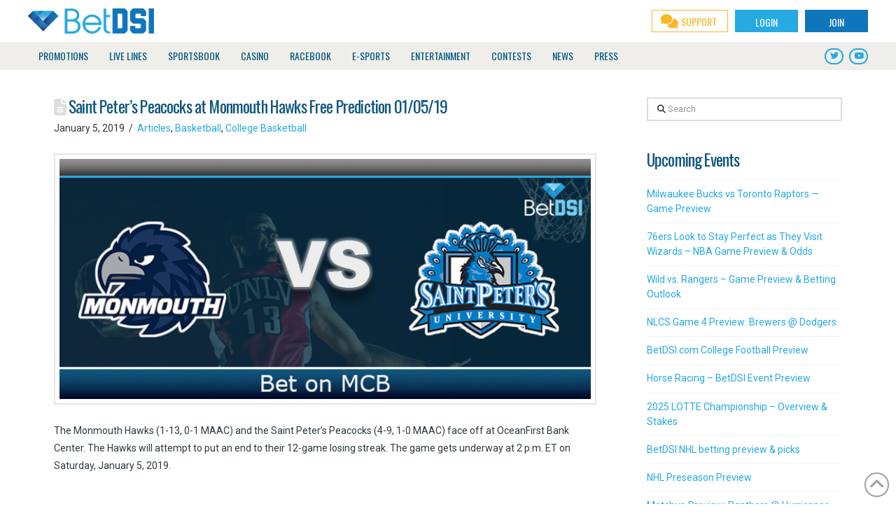

--- FILE ---
content_type: text/html; charset=UTF-8
request_url: https://www.betdsi.com/articles/saint-peters-peacocks-at-monmouth-hawks-free-prediction-01-05-19/
body_size: 30008
content:
<!DOCTYPE html>
<html class="no-js" lang="en-US">
<head>
<meta charset="UTF-8">
<meta name="viewport" content="width=device-width, initial-scale=1.0">
<link rel="pingback" href="https://www.betdsi.com/xmlrpc.php">
<meta name='robots' content='index, follow, max-image-preview:large, max-snippet:-1, max-video-preview:-1' />
	<style>img:is([sizes="auto" i], [sizes^="auto," i]) { contain-intrinsic-size: 3000px 1500px }</style>
	
	<!-- This site is optimized with the Yoast SEO plugin v26.8 - https://yoast.com/product/yoast-seo-wordpress/ -->
	<title>Saint Peter&#039;s Peacocks at Monmouth Hawks Free Prediction 01/05/19 | BetDSI</title>
	<link rel="canonical" href="https://www.betdsi.com/articles/saint-peters-peacocks-at-monmouth-hawks-free-prediction-01-05-19/" />
	<meta property="og:locale" content="en_US" />
	<meta property="og:type" content="article" />
	<meta property="og:title" content="Saint Peter&#039;s Peacocks at Monmouth Hawks Free Prediction 01/05/19 | BetDSI" />
	<meta property="og:description" content="The Monmouth Hawks (1-13, 0-1 MAAC) and the Saint Peter&#8217;s Peacocks (4-9, 1-0 MAAC) face off at OceanFirst Bank Center. The Hawks will attempt to put an end to their 12-game losing streak. The game gets underway at 2 p.m. ET on Saturday, January 5, 2019.Saint Peter&#8217;s Peacocks vs. Monmouth Hawks ATS OddsIn their last outing, the Hawks lost big ... Read More" />
	<meta property="og:url" content="https://www.betdsi.com/articles/saint-peters-peacocks-at-monmouth-hawks-free-prediction-01-05-19/" />
	<meta property="og:site_name" content="BetDSI" />
	<meta property="article:publisher" content="https://www.facebook.com/BetDSI/" />
	<meta property="article:published_time" content="2019-01-05T15:23:53+00:00" />
	<meta property="og:image" content="https://www.betdsi.com/wp-content/uploads/2019/01/monmouth-vs-saint-petters.jpg" />
	<meta property="og:image:width" content="730" />
	<meta property="og:image:height" content="330" />
	<meta property="og:image:type" content="image/jpeg" />
	<meta name="author" content="Posts Admin" />
	<meta name="twitter:card" content="summary_large_image" />
	<meta name="twitter:creator" content="@BetDSI" />
	<meta name="twitter:site" content="@BetDSI" />
	<meta name="twitter:label1" content="Written by" />
	<meta name="twitter:data1" content="Posts Admin" />
	<meta name="twitter:label2" content="Est. reading time" />
	<meta name="twitter:data2" content="2 minutes" />
	<script type="application/ld+json" class="yoast-schema-graph">{"@context":"https://schema.org","@graph":[{"@type":"Article","@id":"https://www.betdsi.com/articles/saint-peters-peacocks-at-monmouth-hawks-free-prediction-01-05-19/#article","isPartOf":{"@id":"https://www.betdsi.com/articles/saint-peters-peacocks-at-monmouth-hawks-free-prediction-01-05-19/"},"author":{"name":"Posts Admin","@id":"https://www.betdsi.com/#/schema/person/54be05d8e8043165f9ffa382143022f6"},"headline":"Saint Peter&#8217;s Peacocks at Monmouth Hawks Free Prediction 01/05/19","datePublished":"2019-01-05T15:23:53+00:00","mainEntityOfPage":{"@id":"https://www.betdsi.com/articles/saint-peters-peacocks-at-monmouth-hawks-free-prediction-01-05-19/"},"wordCount":355,"publisher":{"@id":"https://www.betdsi.com/#organization"},"image":{"@id":"https://www.betdsi.com/articles/saint-peters-peacocks-at-monmouth-hawks-free-prediction-01-05-19/#primaryimage"},"thumbnailUrl":"https://www.betdsi.com/wp-content/uploads/2019/01/monmouth-vs-saint-petters.jpg","articleSection":["Articles","Basketball","College Basketball"],"inLanguage":"en-US"},{"@type":"WebPage","@id":"https://www.betdsi.com/articles/saint-peters-peacocks-at-monmouth-hawks-free-prediction-01-05-19/","url":"https://www.betdsi.com/articles/saint-peters-peacocks-at-monmouth-hawks-free-prediction-01-05-19/","name":"Saint Peter's Peacocks at Monmouth Hawks Free Prediction 01/05/19 | BetDSI","isPartOf":{"@id":"https://www.betdsi.com/#website"},"primaryImageOfPage":{"@id":"https://www.betdsi.com/articles/saint-peters-peacocks-at-monmouth-hawks-free-prediction-01-05-19/#primaryimage"},"image":{"@id":"https://www.betdsi.com/articles/saint-peters-peacocks-at-monmouth-hawks-free-prediction-01-05-19/#primaryimage"},"thumbnailUrl":"https://www.betdsi.com/wp-content/uploads/2019/01/monmouth-vs-saint-petters.jpg","datePublished":"2019-01-05T15:23:53+00:00","breadcrumb":{"@id":"https://www.betdsi.com/articles/saint-peters-peacocks-at-monmouth-hawks-free-prediction-01-05-19/#breadcrumb"},"inLanguage":"en-US","potentialAction":[{"@type":"ReadAction","target":["https://www.betdsi.com/articles/saint-peters-peacocks-at-monmouth-hawks-free-prediction-01-05-19/"]}]},{"@type":"ImageObject","inLanguage":"en-US","@id":"https://www.betdsi.com/articles/saint-peters-peacocks-at-monmouth-hawks-free-prediction-01-05-19/#primaryimage","url":"https://www.betdsi.com/wp-content/uploads/2019/01/monmouth-vs-saint-petters.jpg","contentUrl":"https://www.betdsi.com/wp-content/uploads/2019/01/monmouth-vs-saint-petters.jpg","width":730,"height":330},{"@type":"BreadcrumbList","@id":"https://www.betdsi.com/articles/saint-peters-peacocks-at-monmouth-hawks-free-prediction-01-05-19/#breadcrumb","itemListElement":[{"@type":"ListItem","position":1,"name":"Home","item":"https://www.betdsi.com/"},{"@type":"ListItem","position":2,"name":"BetDSI News | Gambling Newsletter","item":"https://www.betdsi.com/news/"},{"@type":"ListItem","position":3,"name":"Saint Peter&#8217;s Peacocks at Monmouth Hawks Free Prediction 01/05/19"}]},{"@type":"WebSite","@id":"https://www.betdsi.com/#website","url":"https://www.betdsi.com/","name":"BetDSI","description":"Sportsbook and Sports Betting Odds | Sportsbook","publisher":{"@id":"https://www.betdsi.com/#organization"},"potentialAction":[{"@type":"SearchAction","target":{"@type":"EntryPoint","urlTemplate":"https://www.betdsi.com/?s={search_term_string}"},"query-input":{"@type":"PropertyValueSpecification","valueRequired":true,"valueName":"search_term_string"}}],"inLanguage":"en-US"},{"@type":"Organization","@id":"https://www.betdsi.com/#organization","name":"BetDSI","url":"https://www.betdsi.com/","logo":{"@type":"ImageObject","inLanguage":"en-US","@id":"https://www.betdsi.com/#/schema/logo/image/","url":"https://www.betdsi.com/wp-content/uploads/2017/12/logo@2x.png","contentUrl":"https://www.betdsi.com/wp-content/uploads/2017/12/logo@2x.png","width":450,"height":90,"caption":"BetDSI"},"image":{"@id":"https://www.betdsi.com/#/schema/logo/image/"},"sameAs":["https://www.facebook.com/BetDSI/","https://x.com/BetDSI","https://www.youtube.com/user/BetDSI"]},{"@type":"Person","@id":"https://www.betdsi.com/#/schema/person/54be05d8e8043165f9ffa382143022f6","name":"Posts Admin","image":{"@type":"ImageObject","inLanguage":"en-US","@id":"https://www.betdsi.com/#/schema/person/image/","url":"https://secure.gravatar.com/avatar/0bc2f2b3b39f95876c18835316b6762f3ad028882d3a2efd5336d162515e392d?s=96&d=mm&r=g","contentUrl":"https://secure.gravatar.com/avatar/0bc2f2b3b39f95876c18835316b6762f3ad028882d3a2efd5336d162515e392d?s=96&d=mm&r=g","caption":"Posts Admin"}}]}</script>
	<!-- / Yoast SEO plugin. -->


<link rel='dns-prefetch' href='//fonts.googleapis.com' />
<link rel="alternate" type="application/rss+xml" title="BetDSI &raquo; Feed" href="https://www.betdsi.com/feed/" />
		<!-- This site uses the Google Analytics by MonsterInsights plugin v9.11.1 - Using Analytics tracking - https://www.monsterinsights.com/ -->
							<script src="//www.googletagmanager.com/gtag/js?id=G-T5LQ2XJBM3"  data-cfasync="false" data-wpfc-render="false" type="text/javascript" async></script>
			<script data-cfasync="false" data-wpfc-render="false" type="text/javascript">
				var mi_version = '9.11.1';
				var mi_track_user = true;
				var mi_no_track_reason = '';
								var MonsterInsightsDefaultLocations = {"page_location":"https:\/\/www.betdsi.com\/articles\/saint-peters-peacocks-at-monmouth-hawks-free-prediction-01-05-19\/"};
								if ( typeof MonsterInsightsPrivacyGuardFilter === 'function' ) {
					var MonsterInsightsLocations = (typeof MonsterInsightsExcludeQuery === 'object') ? MonsterInsightsPrivacyGuardFilter( MonsterInsightsExcludeQuery ) : MonsterInsightsPrivacyGuardFilter( MonsterInsightsDefaultLocations );
				} else {
					var MonsterInsightsLocations = (typeof MonsterInsightsExcludeQuery === 'object') ? MonsterInsightsExcludeQuery : MonsterInsightsDefaultLocations;
				}

								var disableStrs = [
										'ga-disable-G-T5LQ2XJBM3',
									];

				/* Function to detect opted out users */
				function __gtagTrackerIsOptedOut() {
					for (var index = 0; index < disableStrs.length; index++) {
						if (document.cookie.indexOf(disableStrs[index] + '=true') > -1) {
							return true;
						}
					}

					return false;
				}

				/* Disable tracking if the opt-out cookie exists. */
				if (__gtagTrackerIsOptedOut()) {
					for (var index = 0; index < disableStrs.length; index++) {
						window[disableStrs[index]] = true;
					}
				}

				/* Opt-out function */
				function __gtagTrackerOptout() {
					for (var index = 0; index < disableStrs.length; index++) {
						document.cookie = disableStrs[index] + '=true; expires=Thu, 31 Dec 2099 23:59:59 UTC; path=/';
						window[disableStrs[index]] = true;
					}
				}

				if ('undefined' === typeof gaOptout) {
					function gaOptout() {
						__gtagTrackerOptout();
					}
				}
								window.dataLayer = window.dataLayer || [];

				window.MonsterInsightsDualTracker = {
					helpers: {},
					trackers: {},
				};
				if (mi_track_user) {
					function __gtagDataLayer() {
						dataLayer.push(arguments);
					}

					function __gtagTracker(type, name, parameters) {
						if (!parameters) {
							parameters = {};
						}

						if (parameters.send_to) {
							__gtagDataLayer.apply(null, arguments);
							return;
						}

						if (type === 'event') {
														parameters.send_to = monsterinsights_frontend.v4_id;
							var hookName = name;
							if (typeof parameters['event_category'] !== 'undefined') {
								hookName = parameters['event_category'] + ':' + name;
							}

							if (typeof MonsterInsightsDualTracker.trackers[hookName] !== 'undefined') {
								MonsterInsightsDualTracker.trackers[hookName](parameters);
							} else {
								__gtagDataLayer('event', name, parameters);
							}
							
						} else {
							__gtagDataLayer.apply(null, arguments);
						}
					}

					__gtagTracker('js', new Date());
					__gtagTracker('set', {
						'developer_id.dZGIzZG': true,
											});
					if ( MonsterInsightsLocations.page_location ) {
						__gtagTracker('set', MonsterInsightsLocations);
					}
										__gtagTracker('config', 'G-T5LQ2XJBM3', {"forceSSL":"true","link_attribution":"true"} );
										window.gtag = __gtagTracker;										(function () {
						/* https://developers.google.com/analytics/devguides/collection/analyticsjs/ */
						/* ga and __gaTracker compatibility shim. */
						var noopfn = function () {
							return null;
						};
						var newtracker = function () {
							return new Tracker();
						};
						var Tracker = function () {
							return null;
						};
						var p = Tracker.prototype;
						p.get = noopfn;
						p.set = noopfn;
						p.send = function () {
							var args = Array.prototype.slice.call(arguments);
							args.unshift('send');
							__gaTracker.apply(null, args);
						};
						var __gaTracker = function () {
							var len = arguments.length;
							if (len === 0) {
								return;
							}
							var f = arguments[len - 1];
							if (typeof f !== 'object' || f === null || typeof f.hitCallback !== 'function') {
								if ('send' === arguments[0]) {
									var hitConverted, hitObject = false, action;
									if ('event' === arguments[1]) {
										if ('undefined' !== typeof arguments[3]) {
											hitObject = {
												'eventAction': arguments[3],
												'eventCategory': arguments[2],
												'eventLabel': arguments[4],
												'value': arguments[5] ? arguments[5] : 1,
											}
										}
									}
									if ('pageview' === arguments[1]) {
										if ('undefined' !== typeof arguments[2]) {
											hitObject = {
												'eventAction': 'page_view',
												'page_path': arguments[2],
											}
										}
									}
									if (typeof arguments[2] === 'object') {
										hitObject = arguments[2];
									}
									if (typeof arguments[5] === 'object') {
										Object.assign(hitObject, arguments[5]);
									}
									if ('undefined' !== typeof arguments[1].hitType) {
										hitObject = arguments[1];
										if ('pageview' === hitObject.hitType) {
											hitObject.eventAction = 'page_view';
										}
									}
									if (hitObject) {
										action = 'timing' === arguments[1].hitType ? 'timing_complete' : hitObject.eventAction;
										hitConverted = mapArgs(hitObject);
										__gtagTracker('event', action, hitConverted);
									}
								}
								return;
							}

							function mapArgs(args) {
								var arg, hit = {};
								var gaMap = {
									'eventCategory': 'event_category',
									'eventAction': 'event_action',
									'eventLabel': 'event_label',
									'eventValue': 'event_value',
									'nonInteraction': 'non_interaction',
									'timingCategory': 'event_category',
									'timingVar': 'name',
									'timingValue': 'value',
									'timingLabel': 'event_label',
									'page': 'page_path',
									'location': 'page_location',
									'title': 'page_title',
									'referrer' : 'page_referrer',
								};
								for (arg in args) {
																		if (!(!args.hasOwnProperty(arg) || !gaMap.hasOwnProperty(arg))) {
										hit[gaMap[arg]] = args[arg];
									} else {
										hit[arg] = args[arg];
									}
								}
								return hit;
							}

							try {
								f.hitCallback();
							} catch (ex) {
							}
						};
						__gaTracker.create = newtracker;
						__gaTracker.getByName = newtracker;
						__gaTracker.getAll = function () {
							return [];
						};
						__gaTracker.remove = noopfn;
						__gaTracker.loaded = true;
						window['__gaTracker'] = __gaTracker;
					})();
									} else {
										console.log("");
					(function () {
						function __gtagTracker() {
							return null;
						}

						window['__gtagTracker'] = __gtagTracker;
						window['gtag'] = __gtagTracker;
					})();
									}
			</script>
							<!-- / Google Analytics by MonsterInsights -->
		<script type="text/javascript">
/* <![CDATA[ */
window._wpemojiSettings = {"baseUrl":"https:\/\/s.w.org\/images\/core\/emoji\/16.0.1\/72x72\/","ext":".png","svgUrl":"https:\/\/s.w.org\/images\/core\/emoji\/16.0.1\/svg\/","svgExt":".svg","source":{"concatemoji":"https:\/\/www.betdsi.com\/wp-includes\/js\/wp-emoji-release.min.js?ver=6.8.3"}};
/*! This file is auto-generated */
!function(s,n){var o,i,e;function c(e){try{var t={supportTests:e,timestamp:(new Date).valueOf()};sessionStorage.setItem(o,JSON.stringify(t))}catch(e){}}function p(e,t,n){e.clearRect(0,0,e.canvas.width,e.canvas.height),e.fillText(t,0,0);var t=new Uint32Array(e.getImageData(0,0,e.canvas.width,e.canvas.height).data),a=(e.clearRect(0,0,e.canvas.width,e.canvas.height),e.fillText(n,0,0),new Uint32Array(e.getImageData(0,0,e.canvas.width,e.canvas.height).data));return t.every(function(e,t){return e===a[t]})}function u(e,t){e.clearRect(0,0,e.canvas.width,e.canvas.height),e.fillText(t,0,0);for(var n=e.getImageData(16,16,1,1),a=0;a<n.data.length;a++)if(0!==n.data[a])return!1;return!0}function f(e,t,n,a){switch(t){case"flag":return n(e,"\ud83c\udff3\ufe0f\u200d\u26a7\ufe0f","\ud83c\udff3\ufe0f\u200b\u26a7\ufe0f")?!1:!n(e,"\ud83c\udde8\ud83c\uddf6","\ud83c\udde8\u200b\ud83c\uddf6")&&!n(e,"\ud83c\udff4\udb40\udc67\udb40\udc62\udb40\udc65\udb40\udc6e\udb40\udc67\udb40\udc7f","\ud83c\udff4\u200b\udb40\udc67\u200b\udb40\udc62\u200b\udb40\udc65\u200b\udb40\udc6e\u200b\udb40\udc67\u200b\udb40\udc7f");case"emoji":return!a(e,"\ud83e\udedf")}return!1}function g(e,t,n,a){var r="undefined"!=typeof WorkerGlobalScope&&self instanceof WorkerGlobalScope?new OffscreenCanvas(300,150):s.createElement("canvas"),o=r.getContext("2d",{willReadFrequently:!0}),i=(o.textBaseline="top",o.font="600 32px Arial",{});return e.forEach(function(e){i[e]=t(o,e,n,a)}),i}function t(e){var t=s.createElement("script");t.src=e,t.defer=!0,s.head.appendChild(t)}"undefined"!=typeof Promise&&(o="wpEmojiSettingsSupports",i=["flag","emoji"],n.supports={everything:!0,everythingExceptFlag:!0},e=new Promise(function(e){s.addEventListener("DOMContentLoaded",e,{once:!0})}),new Promise(function(t){var n=function(){try{var e=JSON.parse(sessionStorage.getItem(o));if("object"==typeof e&&"number"==typeof e.timestamp&&(new Date).valueOf()<e.timestamp+604800&&"object"==typeof e.supportTests)return e.supportTests}catch(e){}return null}();if(!n){if("undefined"!=typeof Worker&&"undefined"!=typeof OffscreenCanvas&&"undefined"!=typeof URL&&URL.createObjectURL&&"undefined"!=typeof Blob)try{var e="postMessage("+g.toString()+"("+[JSON.stringify(i),f.toString(),p.toString(),u.toString()].join(",")+"));",a=new Blob([e],{type:"text/javascript"}),r=new Worker(URL.createObjectURL(a),{name:"wpTestEmojiSupports"});return void(r.onmessage=function(e){c(n=e.data),r.terminate(),t(n)})}catch(e){}c(n=g(i,f,p,u))}t(n)}).then(function(e){for(var t in e)n.supports[t]=e[t],n.supports.everything=n.supports.everything&&n.supports[t],"flag"!==t&&(n.supports.everythingExceptFlag=n.supports.everythingExceptFlag&&n.supports[t]);n.supports.everythingExceptFlag=n.supports.everythingExceptFlag&&!n.supports.flag,n.DOMReady=!1,n.readyCallback=function(){n.DOMReady=!0}}).then(function(){return e}).then(function(){var e;n.supports.everything||(n.readyCallback(),(e=n.source||{}).concatemoji?t(e.concatemoji):e.wpemoji&&e.twemoji&&(t(e.twemoji),t(e.wpemoji)))}))}((window,document),window._wpemojiSettings);
/* ]]> */
</script>
<style id='wp-emoji-styles-inline-css' type='text/css'>

	img.wp-smiley, img.emoji {
		display: inline !important;
		border: none !important;
		box-shadow: none !important;
		height: 1em !important;
		width: 1em !important;
		margin: 0 0.07em !important;
		vertical-align: -0.1em !important;
		background: none !important;
		padding: 0 !important;
	}
</style>
<link rel='stylesheet' id='wp-block-library-css' href='https://www.betdsi.com/wp-includes/css/dist/block-library/style.min.css?ver=6.8.3' type='text/css' media='all' />
<style id='wp-block-library-theme-inline-css' type='text/css'>
.wp-block-audio :where(figcaption){color:#555;font-size:13px;text-align:center}.is-dark-theme .wp-block-audio :where(figcaption){color:#ffffffa6}.wp-block-audio{margin:0 0 1em}.wp-block-code{border:1px solid #ccc;border-radius:4px;font-family:Menlo,Consolas,monaco,monospace;padding:.8em 1em}.wp-block-embed :where(figcaption){color:#555;font-size:13px;text-align:center}.is-dark-theme .wp-block-embed :where(figcaption){color:#ffffffa6}.wp-block-embed{margin:0 0 1em}.blocks-gallery-caption{color:#555;font-size:13px;text-align:center}.is-dark-theme .blocks-gallery-caption{color:#ffffffa6}:root :where(.wp-block-image figcaption){color:#555;font-size:13px;text-align:center}.is-dark-theme :root :where(.wp-block-image figcaption){color:#ffffffa6}.wp-block-image{margin:0 0 1em}.wp-block-pullquote{border-bottom:4px solid;border-top:4px solid;color:currentColor;margin-bottom:1.75em}.wp-block-pullquote cite,.wp-block-pullquote footer,.wp-block-pullquote__citation{color:currentColor;font-size:.8125em;font-style:normal;text-transform:uppercase}.wp-block-quote{border-left:.25em solid;margin:0 0 1.75em;padding-left:1em}.wp-block-quote cite,.wp-block-quote footer{color:currentColor;font-size:.8125em;font-style:normal;position:relative}.wp-block-quote:where(.has-text-align-right){border-left:none;border-right:.25em solid;padding-left:0;padding-right:1em}.wp-block-quote:where(.has-text-align-center){border:none;padding-left:0}.wp-block-quote.is-large,.wp-block-quote.is-style-large,.wp-block-quote:where(.is-style-plain){border:none}.wp-block-search .wp-block-search__label{font-weight:700}.wp-block-search__button{border:1px solid #ccc;padding:.375em .625em}:where(.wp-block-group.has-background){padding:1.25em 2.375em}.wp-block-separator.has-css-opacity{opacity:.4}.wp-block-separator{border:none;border-bottom:2px solid;margin-left:auto;margin-right:auto}.wp-block-separator.has-alpha-channel-opacity{opacity:1}.wp-block-separator:not(.is-style-wide):not(.is-style-dots){width:100px}.wp-block-separator.has-background:not(.is-style-dots){border-bottom:none;height:1px}.wp-block-separator.has-background:not(.is-style-wide):not(.is-style-dots){height:2px}.wp-block-table{margin:0 0 1em}.wp-block-table td,.wp-block-table th{word-break:normal}.wp-block-table :where(figcaption){color:#555;font-size:13px;text-align:center}.is-dark-theme .wp-block-table :where(figcaption){color:#ffffffa6}.wp-block-video :where(figcaption){color:#555;font-size:13px;text-align:center}.is-dark-theme .wp-block-video :where(figcaption){color:#ffffffa6}.wp-block-video{margin:0 0 1em}:root :where(.wp-block-template-part.has-background){margin-bottom:0;margin-top:0;padding:1.25em 2.375em}
</style>
<style id='classic-theme-styles-inline-css' type='text/css'>
/*! This file is auto-generated */
.wp-block-button__link{color:#fff;background-color:#32373c;border-radius:9999px;box-shadow:none;text-decoration:none;padding:calc(.667em + 2px) calc(1.333em + 2px);font-size:1.125em}.wp-block-file__button{background:#32373c;color:#fff;text-decoration:none}
</style>
<link rel='stylesheet' id='wp-components-css' href='https://www.betdsi.com/wp-includes/css/dist/components/style.min.css?ver=6.8.3' type='text/css' media='all' />
<link rel='stylesheet' id='wp-preferences-css' href='https://www.betdsi.com/wp-includes/css/dist/preferences/style.min.css?ver=6.8.3' type='text/css' media='all' />
<link rel='stylesheet' id='wp-block-editor-css' href='https://www.betdsi.com/wp-includes/css/dist/block-editor/style.min.css?ver=6.8.3' type='text/css' media='all' />
<link rel='stylesheet' id='popup-maker-block-library-style-css' href='https://www.betdsi.com/wp-content/plugins/popup-maker/dist/packages/block-library-style.css?ver=dbea705cfafe089d65f1' type='text/css' media='all' />
<style id='global-styles-inline-css' type='text/css'>
:root{--wp--preset--aspect-ratio--square: 1;--wp--preset--aspect-ratio--4-3: 4/3;--wp--preset--aspect-ratio--3-4: 3/4;--wp--preset--aspect-ratio--3-2: 3/2;--wp--preset--aspect-ratio--2-3: 2/3;--wp--preset--aspect-ratio--16-9: 16/9;--wp--preset--aspect-ratio--9-16: 9/16;--wp--preset--color--black: #000000;--wp--preset--color--cyan-bluish-gray: #abb8c3;--wp--preset--color--white: #ffffff;--wp--preset--color--pale-pink: #f78da7;--wp--preset--color--vivid-red: #cf2e2e;--wp--preset--color--luminous-vivid-orange: #ff6900;--wp--preset--color--luminous-vivid-amber: #fcb900;--wp--preset--color--light-green-cyan: #7bdcb5;--wp--preset--color--vivid-green-cyan: #00d084;--wp--preset--color--pale-cyan-blue: #8ed1fc;--wp--preset--color--vivid-cyan-blue: #0693e3;--wp--preset--color--vivid-purple: #9b51e0;--wp--preset--gradient--vivid-cyan-blue-to-vivid-purple: linear-gradient(135deg,rgba(6,147,227,1) 0%,rgb(155,81,224) 100%);--wp--preset--gradient--light-green-cyan-to-vivid-green-cyan: linear-gradient(135deg,rgb(122,220,180) 0%,rgb(0,208,130) 100%);--wp--preset--gradient--luminous-vivid-amber-to-luminous-vivid-orange: linear-gradient(135deg,rgba(252,185,0,1) 0%,rgba(255,105,0,1) 100%);--wp--preset--gradient--luminous-vivid-orange-to-vivid-red: linear-gradient(135deg,rgba(255,105,0,1) 0%,rgb(207,46,46) 100%);--wp--preset--gradient--very-light-gray-to-cyan-bluish-gray: linear-gradient(135deg,rgb(238,238,238) 0%,rgb(169,184,195) 100%);--wp--preset--gradient--cool-to-warm-spectrum: linear-gradient(135deg,rgb(74,234,220) 0%,rgb(151,120,209) 20%,rgb(207,42,186) 40%,rgb(238,44,130) 60%,rgb(251,105,98) 80%,rgb(254,248,76) 100%);--wp--preset--gradient--blush-light-purple: linear-gradient(135deg,rgb(255,206,236) 0%,rgb(152,150,240) 100%);--wp--preset--gradient--blush-bordeaux: linear-gradient(135deg,rgb(254,205,165) 0%,rgb(254,45,45) 50%,rgb(107,0,62) 100%);--wp--preset--gradient--luminous-dusk: linear-gradient(135deg,rgb(255,203,112) 0%,rgb(199,81,192) 50%,rgb(65,88,208) 100%);--wp--preset--gradient--pale-ocean: linear-gradient(135deg,rgb(255,245,203) 0%,rgb(182,227,212) 50%,rgb(51,167,181) 100%);--wp--preset--gradient--electric-grass: linear-gradient(135deg,rgb(202,248,128) 0%,rgb(113,206,126) 100%);--wp--preset--gradient--midnight: linear-gradient(135deg,rgb(2,3,129) 0%,rgb(40,116,252) 100%);--wp--preset--font-size--small: 13px;--wp--preset--font-size--medium: 20px;--wp--preset--font-size--large: 36px;--wp--preset--font-size--x-large: 42px;--wp--preset--spacing--20: 0.44rem;--wp--preset--spacing--30: 0.67rem;--wp--preset--spacing--40: 1rem;--wp--preset--spacing--50: 1.5rem;--wp--preset--spacing--60: 2.25rem;--wp--preset--spacing--70: 3.38rem;--wp--preset--spacing--80: 5.06rem;--wp--preset--shadow--natural: 6px 6px 9px rgba(0, 0, 0, 0.2);--wp--preset--shadow--deep: 12px 12px 50px rgba(0, 0, 0, 0.4);--wp--preset--shadow--sharp: 6px 6px 0px rgba(0, 0, 0, 0.2);--wp--preset--shadow--outlined: 6px 6px 0px -3px rgba(255, 255, 255, 1), 6px 6px rgba(0, 0, 0, 1);--wp--preset--shadow--crisp: 6px 6px 0px rgba(0, 0, 0, 1);}:where(.is-layout-flex){gap: 0.5em;}:where(.is-layout-grid){gap: 0.5em;}body .is-layout-flex{display: flex;}.is-layout-flex{flex-wrap: wrap;align-items: center;}.is-layout-flex > :is(*, div){margin: 0;}body .is-layout-grid{display: grid;}.is-layout-grid > :is(*, div){margin: 0;}:where(.wp-block-columns.is-layout-flex){gap: 2em;}:where(.wp-block-columns.is-layout-grid){gap: 2em;}:where(.wp-block-post-template.is-layout-flex){gap: 1.25em;}:where(.wp-block-post-template.is-layout-grid){gap: 1.25em;}.has-black-color{color: var(--wp--preset--color--black) !important;}.has-cyan-bluish-gray-color{color: var(--wp--preset--color--cyan-bluish-gray) !important;}.has-white-color{color: var(--wp--preset--color--white) !important;}.has-pale-pink-color{color: var(--wp--preset--color--pale-pink) !important;}.has-vivid-red-color{color: var(--wp--preset--color--vivid-red) !important;}.has-luminous-vivid-orange-color{color: var(--wp--preset--color--luminous-vivid-orange) !important;}.has-luminous-vivid-amber-color{color: var(--wp--preset--color--luminous-vivid-amber) !important;}.has-light-green-cyan-color{color: var(--wp--preset--color--light-green-cyan) !important;}.has-vivid-green-cyan-color{color: var(--wp--preset--color--vivid-green-cyan) !important;}.has-pale-cyan-blue-color{color: var(--wp--preset--color--pale-cyan-blue) !important;}.has-vivid-cyan-blue-color{color: var(--wp--preset--color--vivid-cyan-blue) !important;}.has-vivid-purple-color{color: var(--wp--preset--color--vivid-purple) !important;}.has-black-background-color{background-color: var(--wp--preset--color--black) !important;}.has-cyan-bluish-gray-background-color{background-color: var(--wp--preset--color--cyan-bluish-gray) !important;}.has-white-background-color{background-color: var(--wp--preset--color--white) !important;}.has-pale-pink-background-color{background-color: var(--wp--preset--color--pale-pink) !important;}.has-vivid-red-background-color{background-color: var(--wp--preset--color--vivid-red) !important;}.has-luminous-vivid-orange-background-color{background-color: var(--wp--preset--color--luminous-vivid-orange) !important;}.has-luminous-vivid-amber-background-color{background-color: var(--wp--preset--color--luminous-vivid-amber) !important;}.has-light-green-cyan-background-color{background-color: var(--wp--preset--color--light-green-cyan) !important;}.has-vivid-green-cyan-background-color{background-color: var(--wp--preset--color--vivid-green-cyan) !important;}.has-pale-cyan-blue-background-color{background-color: var(--wp--preset--color--pale-cyan-blue) !important;}.has-vivid-cyan-blue-background-color{background-color: var(--wp--preset--color--vivid-cyan-blue) !important;}.has-vivid-purple-background-color{background-color: var(--wp--preset--color--vivid-purple) !important;}.has-black-border-color{border-color: var(--wp--preset--color--black) !important;}.has-cyan-bluish-gray-border-color{border-color: var(--wp--preset--color--cyan-bluish-gray) !important;}.has-white-border-color{border-color: var(--wp--preset--color--white) !important;}.has-pale-pink-border-color{border-color: var(--wp--preset--color--pale-pink) !important;}.has-vivid-red-border-color{border-color: var(--wp--preset--color--vivid-red) !important;}.has-luminous-vivid-orange-border-color{border-color: var(--wp--preset--color--luminous-vivid-orange) !important;}.has-luminous-vivid-amber-border-color{border-color: var(--wp--preset--color--luminous-vivid-amber) !important;}.has-light-green-cyan-border-color{border-color: var(--wp--preset--color--light-green-cyan) !important;}.has-vivid-green-cyan-border-color{border-color: var(--wp--preset--color--vivid-green-cyan) !important;}.has-pale-cyan-blue-border-color{border-color: var(--wp--preset--color--pale-cyan-blue) !important;}.has-vivid-cyan-blue-border-color{border-color: var(--wp--preset--color--vivid-cyan-blue) !important;}.has-vivid-purple-border-color{border-color: var(--wp--preset--color--vivid-purple) !important;}.has-vivid-cyan-blue-to-vivid-purple-gradient-background{background: var(--wp--preset--gradient--vivid-cyan-blue-to-vivid-purple) !important;}.has-light-green-cyan-to-vivid-green-cyan-gradient-background{background: var(--wp--preset--gradient--light-green-cyan-to-vivid-green-cyan) !important;}.has-luminous-vivid-amber-to-luminous-vivid-orange-gradient-background{background: var(--wp--preset--gradient--luminous-vivid-amber-to-luminous-vivid-orange) !important;}.has-luminous-vivid-orange-to-vivid-red-gradient-background{background: var(--wp--preset--gradient--luminous-vivid-orange-to-vivid-red) !important;}.has-very-light-gray-to-cyan-bluish-gray-gradient-background{background: var(--wp--preset--gradient--very-light-gray-to-cyan-bluish-gray) !important;}.has-cool-to-warm-spectrum-gradient-background{background: var(--wp--preset--gradient--cool-to-warm-spectrum) !important;}.has-blush-light-purple-gradient-background{background: var(--wp--preset--gradient--blush-light-purple) !important;}.has-blush-bordeaux-gradient-background{background: var(--wp--preset--gradient--blush-bordeaux) !important;}.has-luminous-dusk-gradient-background{background: var(--wp--preset--gradient--luminous-dusk) !important;}.has-pale-ocean-gradient-background{background: var(--wp--preset--gradient--pale-ocean) !important;}.has-electric-grass-gradient-background{background: var(--wp--preset--gradient--electric-grass) !important;}.has-midnight-gradient-background{background: var(--wp--preset--gradient--midnight) !important;}.has-small-font-size{font-size: var(--wp--preset--font-size--small) !important;}.has-medium-font-size{font-size: var(--wp--preset--font-size--medium) !important;}.has-large-font-size{font-size: var(--wp--preset--font-size--large) !important;}.has-x-large-font-size{font-size: var(--wp--preset--font-size--x-large) !important;}
:where(.wp-block-post-template.is-layout-flex){gap: 1.25em;}:where(.wp-block-post-template.is-layout-grid){gap: 1.25em;}
:where(.wp-block-columns.is-layout-flex){gap: 2em;}:where(.wp-block-columns.is-layout-grid){gap: 2em;}
:root :where(.wp-block-pullquote){font-size: 1.5em;line-height: 1.6;}
</style>
<link rel='stylesheet' id='ubermenu-oswald-css' href='//fonts.googleapis.com/css?family=Oswald%3A%2C300%2C400%2C700&#038;ver=6.8.3' type='text/css' media='all' />
<link rel='stylesheet' id='x-stack-css' href='https://www.betdsi.com/wp-content/themes/pro/framework/dist/css/site/stacks/renew.css?ver=6.6.7' type='text/css' media='all' />
<link rel='stylesheet' id='x-child-css' href='https://www.betdsi.com/wp-content/themes/pro-child/style.css?ver=6.6.7' type='text/css' media='all' />
<link rel='stylesheet' id='popup-maker-site-css' href='//www.betdsi.com/wp-content/uploads/pum/pum-site-styles.css?generated=1755710619&#038;ver=1.21.5' type='text/css' media='all' />
<link rel='stylesheet' id='ubermenu-css' href='https://www.betdsi.com/wp-content/plugins/ubermenu/pro/assets/css/ubermenu.min.css?ver=3.8.5' type='text/css' media='all' />
<link rel='stylesheet' id='ubermenu-minimal-css' href='https://www.betdsi.com/wp-content/plugins/ubermenu/assets/css/skins/minimal.css?ver=6.8.3' type='text/css' media='all' />
<link rel='stylesheet' id='ubermenu-font-awesome-all-css' href='https://www.betdsi.com/wp-content/plugins/ubermenu/assets/fontawesome/css/all.min.css?ver=6.8.3' type='text/css' media='all' />
<link rel='stylesheet' id='cp-animate-rotate-css' href='https://www.betdsi.com/wp-content/plugins/convertplug/modules/assets/css/minified-animation/rotate.min.css?ver=3.6.1' type='text/css' media='all' />
<link rel='stylesheet' id='cp-animate-bounce-css' href='https://www.betdsi.com/wp-content/plugins/convertplug/modules/assets/css/minified-animation/bounce.min.css?ver=3.6.1' type='text/css' media='all' />
<link rel='stylesheet' id='convert-plus-module-main-style-css' href='https://www.betdsi.com/wp-content/plugins/convertplug/modules/assets/css/cp-module-main.css?ver=3.6.1' type='text/css' media='all' />
<link rel='stylesheet' id='convert-plus-modal-style-css' href='https://www.betdsi.com/wp-content/plugins/convertplug/modules/modal/assets/css/modal.min.css?ver=3.6.1' type='text/css' media='all' />
<style id='cs-inline-css' type='text/css'>
@media (min-width:1200px){.x-hide-xl{display:none !important;}}@media (min-width:979px) and (max-width:1199px){.x-hide-lg{display:none !important;}}@media (min-width:767px) and (max-width:978px){.x-hide-md{display:none !important;}}@media (min-width:480px) and (max-width:766px){.x-hide-sm{display:none !important;}}@media (max-width:479px){.x-hide-xs{display:none !important;}} a,h1 a:hover,h2 a:hover,h3 a:hover,h4 a:hover,h5 a:hover,h6 a:hover,.x-comment-time:hover,#reply-title small a,.comment-reply-link:hover,.x-comment-author a:hover,.x-recent-posts a:hover .h-recent-posts{color:#25aae1;}a:hover,#reply-title small a:hover{color:#75ccf3;}.entry-title i,.entry-title svg{color:#dddddd;}a.x-img-thumbnail:hover,li.bypostauthor > article.comment{border-color:#25aae1;}.flex-direction-nav a,.flex-control-nav a:hover,.flex-control-nav a.flex-active,.x-dropcap,.x-skill-bar .bar,.x-pricing-column.featured h2,.h-comments-title small,.x-pagination a:hover,.woocommerce-pagination a:hover,.x-entry-share .x-share:hover,.entry-thumb,.widget_tag_cloud .tagcloud a:hover,.widget_product_tag_cloud .tagcloud a:hover,.x-highlight,.x-recent-posts .x-recent-posts-img:after,.x-portfolio-filters{background-color:#25aae1;}.x-portfolio-filters:hover{background-color:#75ccf3;}.x-main{width:calc(72% - 3.20197%);}.x-sidebar{width:calc(100% - 3.20197% - 72%);}.h-landmark{font-weight:400;}.x-comment-author a{color:#2c383e;}.x-comment-author a,.comment-form-author label,.comment-form-email label,.comment-form-url label,.comment-form-rating label,.comment-form-comment label,.widget_calendar #wp-calendar caption,.widget_calendar #wp-calendar th,.x-accordion-heading .x-accordion-toggle,.x-nav-tabs > li > a:hover,.x-nav-tabs > .active > a,.x-nav-tabs > .active > a:hover{color:#11577e;}.widget_calendar #wp-calendar th{border-bottom-color:#11577e;}.x-pagination span.current,.woocommerce-pagination span[aria-current],.x-portfolio-filters-menu,.widget_tag_cloud .tagcloud a,.h-feature-headline span i,.widget_price_filter .ui-slider .ui-slider-handle{background-color:#11577e;}@media (max-width:978.98px){}html{font-size:14px;}@media (min-width:479px){html{font-size:14px;}}@media (min-width:766px){html{font-size:14px;}}@media (min-width:978px){html{font-size:14px;}}@media (min-width:1199px){html{font-size:14px;}}body{font-style:normal;font-weight:400;color:#2c383e;background-color:hsl(0,0%,100%);}.w-b{font-weight:400 !important;}h1,h2,h3,h4,h5,h6,.h1,.h2,.h3,.h4,.h5,.h6,.x-text-headline{font-family:"Oswald",sans-serif;font-style:normal;font-weight:400;}h1,.h1{letter-spacing:-0.035em;}h2,.h2{letter-spacing:-0.035em;}h3,.h3{letter-spacing:-0.035em;}h4,.h4{letter-spacing:-0.035em;}h5,.h5{letter-spacing:-0.035em;}h6,.h6{letter-spacing:-0.035em;}.w-h{font-weight:400 !important;}.x-container.width{width:88%;}.x-container.max{max-width:1200px;}.x-bar-content.x-container.width{flex-basis:88%;}.x-main.full{float:none;clear:both;display:block;width:auto;}@media (max-width:978.98px){.x-main.full,.x-main.left,.x-main.right,.x-sidebar.left,.x-sidebar.right{float:none;display:block;width:auto !important;}}.entry-header,.entry-content{font-size:1rem;}body,input,button,select,textarea{font-family:"Roboto",sans-serif;}h1,h2,h3,h4,h5,h6,.h1,.h2,.h3,.h4,.h5,.h6,h1 a,h2 a,h3 a,h4 a,h5 a,h6 a,.h1 a,.h2 a,.h3 a,.h4 a,.h5 a,.h6 a,blockquote{color:#11577e;}.cfc-h-tx{color:#11577e !important;}.cfc-h-bd{border-color:#11577e !important;}.cfc-h-bg{background-color:#11577e !important;}.cfc-b-tx{color:#2c383e !important;}.cfc-b-bd{border-color:#2c383e !important;}.cfc-b-bg{background-color:#2c383e !important;}.x-btn,.button,[type="submit"]{color:#ffffff;border-color:#1076bc;background-color:#1076bc;text-shadow:0 0.075em 0.075em rgba(0,0,0,0.5);}.x-btn:hover,.button:hover,[type="submit"]:hover{color:#ffffff;border-color:#11577e;background-color:#11577e;text-shadow:0 0.075em 0.075em rgba(0,0,0,0.5);}.x-btn.x-btn-real,.x-btn.x-btn-real:hover{margin-bottom:0.25em;text-shadow:0 0.075em 0.075em rgba(0,0,0,0.65);}.x-btn.x-btn-real{box-shadow:0 0.25em 0 0 #a71000,0 4px 9px rgba(0,0,0,0.75);}.x-btn.x-btn-real:hover{box-shadow:0 0.25em 0 0 #a71000,0 4px 9px rgba(0,0,0,0.75);}.x-btn.x-btn-flat,.x-btn.x-btn-flat:hover{margin-bottom:0;text-shadow:0 0.075em 0.075em rgba(0,0,0,0.65);box-shadow:none;}.x-btn.x-btn-transparent,.x-btn.x-btn-transparent:hover{margin-bottom:0;border-width:3px;text-shadow:none;text-transform:uppercase;background-color:transparent;box-shadow:none;}.bg .mejs-container,.x-video .mejs-container{position:unset !important;} @font-face{font-family:'FontAwesomePro';font-style:normal;font-weight:900;font-display:block;src:url('https://www.betdsi.com/wp-content/themes/pro/cornerstone/assets/fonts/fa-solid-900.woff2?ver=6.7.2') format('woff2'),url('https://www.betdsi.com/wp-content/themes/pro/cornerstone/assets/fonts/fa-solid-900.ttf?ver=6.7.2') format('truetype');}[data-x-fa-pro-icon]{font-family:"FontAwesomePro" !important;}[data-x-fa-pro-icon]:before{content:attr(data-x-fa-pro-icon);}[data-x-icon],[data-x-icon-o],[data-x-icon-l],[data-x-icon-s],[data-x-icon-b],[data-x-icon-sr],[data-x-icon-ss],[data-x-icon-sl],[data-x-fa-pro-icon],[class*="cs-fa-"]{display:inline-flex;font-style:normal;font-weight:400;text-decoration:inherit;text-rendering:auto;-webkit-font-smoothing:antialiased;-moz-osx-font-smoothing:grayscale;}[data-x-icon].left,[data-x-icon-o].left,[data-x-icon-l].left,[data-x-icon-s].left,[data-x-icon-b].left,[data-x-icon-sr].left,[data-x-icon-ss].left,[data-x-icon-sl].left,[data-x-fa-pro-icon].left,[class*="cs-fa-"].left{margin-right:0.5em;}[data-x-icon].right,[data-x-icon-o].right,[data-x-icon-l].right,[data-x-icon-s].right,[data-x-icon-b].right,[data-x-icon-sr].right,[data-x-icon-ss].right,[data-x-icon-sl].right,[data-x-fa-pro-icon].right,[class*="cs-fa-"].right{margin-left:0.5em;}[data-x-icon]:before,[data-x-icon-o]:before,[data-x-icon-l]:before,[data-x-icon-s]:before,[data-x-icon-b]:before,[data-x-icon-sr]:before,[data-x-icon-ss]:before,[data-x-icon-sl]:before,[data-x-fa-pro-icon]:before,[class*="cs-fa-"]:before{line-height:1;}@font-face{font-family:'FontAwesome';font-style:normal;font-weight:900;font-display:block;src:url('https://www.betdsi.com/wp-content/themes/pro/cornerstone/assets/fonts/fa-solid-900.woff2?ver=6.7.2') format('woff2'),url('https://www.betdsi.com/wp-content/themes/pro/cornerstone/assets/fonts/fa-solid-900.ttf?ver=6.7.2') format('truetype');}[data-x-icon],[data-x-icon-s],[data-x-icon][class*="cs-fa-"]{font-family:"FontAwesome" !important;font-weight:900;}[data-x-icon]:before,[data-x-icon][class*="cs-fa-"]:before{content:attr(data-x-icon);}[data-x-icon-s]:before{content:attr(data-x-icon-s);}@font-face{font-family:'FontAwesomeRegular';font-style:normal;font-weight:400;font-display:block;src:url('https://www.betdsi.com/wp-content/themes/pro/cornerstone/assets/fonts/fa-regular-400.woff2?ver=6.7.2') format('woff2'),url('https://www.betdsi.com/wp-content/themes/pro/cornerstone/assets/fonts/fa-regular-400.ttf?ver=6.7.2') format('truetype');}@font-face{font-family:'FontAwesomePro';font-style:normal;font-weight:400;font-display:block;src:url('https://www.betdsi.com/wp-content/themes/pro/cornerstone/assets/fonts/fa-regular-400.woff2?ver=6.7.2') format('woff2'),url('https://www.betdsi.com/wp-content/themes/pro/cornerstone/assets/fonts/fa-regular-400.ttf?ver=6.7.2') format('truetype');}[data-x-icon-o]{font-family:"FontAwesomeRegular" !important;}[data-x-icon-o]:before{content:attr(data-x-icon-o);}@font-face{font-family:'FontAwesomeLight';font-style:normal;font-weight:300;font-display:block;src:url('https://www.betdsi.com/wp-content/themes/pro/cornerstone/assets/fonts/fa-light-300.woff2?ver=6.7.2') format('woff2'),url('https://www.betdsi.com/wp-content/themes/pro/cornerstone/assets/fonts/fa-light-300.ttf?ver=6.7.2') format('truetype');}@font-face{font-family:'FontAwesomePro';font-style:normal;font-weight:300;font-display:block;src:url('https://www.betdsi.com/wp-content/themes/pro/cornerstone/assets/fonts/fa-light-300.woff2?ver=6.7.2') format('woff2'),url('https://www.betdsi.com/wp-content/themes/pro/cornerstone/assets/fonts/fa-light-300.ttf?ver=6.7.2') format('truetype');}[data-x-icon-l]{font-family:"FontAwesomeLight" !important;font-weight:300;}[data-x-icon-l]:before{content:attr(data-x-icon-l);}@font-face{font-family:'FontAwesomeBrands';font-style:normal;font-weight:normal;font-display:block;src:url('https://www.betdsi.com/wp-content/themes/pro/cornerstone/assets/fonts/fa-brands-400.woff2?ver=6.7.2') format('woff2'),url('https://www.betdsi.com/wp-content/themes/pro/cornerstone/assets/fonts/fa-brands-400.ttf?ver=6.7.2') format('truetype');}[data-x-icon-b]{font-family:"FontAwesomeBrands" !important;}[data-x-icon-b]:before{content:attr(data-x-icon-b);}.widget.widget_rss li .rsswidget:before{content:"\f35d";padding-right:0.4em;font-family:"FontAwesome";} .m5zl-0.x-bar{height:60px;background-color:hsl(0,0%,100%);}.m5zl-0 .x-bar-content{height:60px;}.m5zl-0.x-bar-space{height:60px;}.m5zl-1.x-bar{border-top-width:0;border-right-width:0;border-bottom-width:0;border-left-width:0;font-size:16px;z-index:9999;}.m5zl-1 .x-bar-content{display:flex;flex-direction:row;justify-content:space-between;align-items:center;flex-grow:0;flex-shrink:1;flex-basis:100%;max-width:1200px;}.m5zl-1.x-bar-outer-spacers:after,.m5zl-1.x-bar-outer-spacers:before{flex-basis:2em;width:2em!important;height:2em;}.m5zl-1.x-bar-space{font-size:16px;}.m5zl-2.x-bar{height:40px;background-color:#efeeea;}.m5zl-2 .x-bar-content{height:40px;}.m5zl-2.x-bar-space{height:40px;}.m5zl-3.x-bar-container{display:flex;flex-direction:row;align-items:center;border-top-width:0;border-right-width:0;border-bottom-width:0;border-left-width:0;font-size:1em;z-index:1;}.m5zl-4.x-bar-container{justify-content:flex-start;}.m5zl-5.x-bar-container{flex-grow:1;flex-shrink:0;flex-basis:0%;}.m5zl-6.x-bar-container{justify-content:flex-end;flex-grow:0;flex-shrink:1;flex-basis:auto;}.m5zl-7.x-bar-container{flex-wrap:wrap;align-content:center;}.m5zl-8.x-bar-container{justify-content:space-between;}.m5zl-9.x-image{font-size:1em;width:180px;border-top-width:0;border-right-width:0;border-bottom-width:0;border-left-width:0;background-color:transparent;}.m5zl-9.x-image img{width:100%;}.m5zl-a.x-anchor {min-width:90px;}.m5zl-a.x-anchor .x-anchor-content {padding-top:0.575em;padding-bottom:0.575em;}.m5zl-a.x-anchor .x-anchor-text {margin-right:12px;margin-bottom:-2px;}.m5zl-a.x-anchor .x-anchor-text-primary {font-size:14px;text-align:center;}.m5zl-b.x-anchor {max-height:32px;margin-left:0px;border-top-width:1px;border-right-width:1px;border-bottom-width:1px;border-left-width:1px;border-top-color:#fdb626;border-right-color:#fdb626;border-bottom-color:#fdb626;border-left-color:#fdb626;background-color:hsl(0,0%,100%);}.m5zl-b.x-anchor .x-anchor-content {padding-right:0.2em;padding-left:0.71em;}.m5zl-b.x-anchor:hover,.m5zl-b.x-anchor[class*="active"],[data-x-effect-provider*="colors"]:hover .m5zl-b.x-anchor {background-color:#fdb626;}.m5zl-b.x-anchor .x-anchor-text-primary {color:#fdb626;}.m5zl-b.x-anchor:hover .x-anchor-text-primary,.m5zl-b.x-anchor[class*="active"] .x-anchor-text-primary,[data-x-effect-provider*="colors"]:hover .m5zl-b.x-anchor .x-anchor-text-primary {color:white;}.m5zl-b.x-anchor .x-graphic {margin-top:-4px;margin-right:5px;margin-bottom:-5px;margin-left:0px;}.m5zl-b.x-anchor .x-graphic-icon {font-size:1.25em;color:#fdb626;}.m5zl-b.x-anchor:hover .x-graphic-icon,.m5zl-b.x-anchor[class*="active"] .x-graphic-icon,[data-x-effect-provider*="colors"]:hover .m5zl-b.x-anchor .x-graphic-icon {color:hsl(0,0%,100%);}.m5zl-b.x-anchor .x-graphic-image {max-width:40px;}.m5zl-c.x-anchor {margin-top:0em;margin-right:10px;margin-bottom:0em;}.m5zl-d.x-anchor {border-top-style:solid;border-right-style:solid;border-bottom-style:solid;border-left-style:solid;}.m5zl-d.x-anchor .x-graphic-icon {width:1em;}.m5zl-f.x-anchor {font-size:1em;}.m5zl-f.x-anchor .x-anchor-content {display:flex;flex-direction:row;justify-content:center;align-items:center;}.m5zl-g.x-anchor .x-anchor-text {margin-top:0px;}.m5zl-h.x-anchor .x-anchor-text {margin-left:4px;}.m5zl-i.x-anchor .x-anchor-text-primary {font-family:"Oswald",sans-serif;font-style:normal;font-weight:400;line-height:1;}.m5zl-j.x-anchor .x-graphic-icon {border-top-width:0;border-right-width:0;border-bottom-width:0;border-left-width:0;height:1em;line-height:1em;background-color:transparent;}.m5zl-k.x-anchor {margin-left:0em;}.m5zl-l.x-anchor {border-top-width:0;border-right-width:0;border-bottom-width:0;border-left-width:0;}.m5zl-m.x-anchor {background-color:#25aae1;}.m5zl-n.x-anchor .x-anchor-content {padding-right:0.85em;padding-left:0.85em;}.m5zl-n.x-anchor .x-anchor-text {margin-top:2px;}.m5zl-n.x-anchor .x-anchor-text-primary {color:white;}.m5zl-o.x-anchor:hover,.m5zl-o.x-anchor[class*="active"],[data-x-effect-provider*="colors"]:hover .m5zl-o.x-anchor {background-color:#75ccf3;}.m5zl-p.x-anchor .x-anchor-text {margin-left:12px;}.m5zl-r.x-anchor {background-color:#1076bc;}.m5zl-s.x-anchor:hover,.m5zl-s.x-anchor[class*="active"],[data-x-effect-provider*="colors"]:hover .m5zl-s.x-anchor {background-color:#11577e;}.m5zl-t > .is-primary {width:100%;height:100%;border-top-left-radius:1px;border-top-right-radius:1px;border-bottom-right-radius:1px;border-bottom-left-radius:1px;color:hsla(0,0%,100%,0.05);}.m5zl-u > .is-primary {transform-origin:50% 50%;}.m5zl-v.x-anchor {background-color:#11577e;}.m5zl-v.x-anchor .x-anchor-content {padding-top:12px;padding-right:9px;padding-bottom:12px;padding-left:9px;}.m5zl-v.x-anchor:hover,.m5zl-v.x-anchor[class*="active"],[data-x-effect-provider*="colors"]:hover .m5zl-v.x-anchor {background-color:#2c383e;}.m5zl-v.x-anchor .x-graphic {margin-top:4px;margin-right:4px;margin-bottom:4px;margin-left:4px;}.m5zl-v.x-anchor .x-graphic-icon {font-size:1em;width:1.05em;color:#857f77;text-shadow:0px 1px 1px rgba(255,255,255,0.25);}.m5zl-v.x-anchor:hover .x-graphic-icon,.m5zl-v.x-anchor[class*="active"] .x-graphic-icon,[data-x-effect-provider*="colors"]:hover .m5zl-v.x-anchor .x-graphic-icon {color:#8ba753;}.m5zl-v.x-anchor .x-toggle {color:hsl(0,0%,100%);}.m5zl-v.x-anchor:hover .x-toggle,.m5zl-v.x-anchor[class*="active"] .x-toggle,[data-x-effect-provider*="colors"]:hover .m5zl-v.x-anchor .x-toggle {color:#77868b;}.m5zl-v.x-anchor .x-toggle-burger {width:24px;margin-top:8px;margin-right:0;margin-bottom:8px;margin-left:0;font-size:1px;}.m5zl-v.x-anchor .x-toggle-burger-bun-t {transform:translate3d(0,calc(8px * -1),0);}.m5zl-v.x-anchor .x-toggle-burger-bun-b {transform:translate3d(0,8px,0);}.m5zl-v > .is-primary {width:1px;height:1px;color:hsl(0,0%,100%);}.m5zl-w.x-anchor {margin-top:0px;margin-bottom:0px;}.m5zl-x.x-anchor {margin-right:4px;margin-left:4px;box-shadow:none;}.m5zl-x.x-anchor .x-anchor-content {padding-right:0.65em;padding-left:0.65em;}.m5zl-x.x-anchor:hover,.m5zl-x.x-anchor[class*="active"],[data-x-effect-provider*="colors"]:hover .m5zl-x.x-anchor {box-shadow:inset 0px 0px 0px 0px rgba(78,74,65,0.25);}.m5zl-x.x-anchor .x-anchor-text {margin-right:auto;}.m5zl-x.x-anchor .x-anchor-text-primary {font-size:1em;}.m5zl-x.x-anchor:hover .x-anchor-text-primary,.m5zl-x.x-anchor[class*="active"] .x-anchor-text-primary,[data-x-effect-provider*="colors"]:hover .m5zl-x.x-anchor .x-anchor-text-primary {color:#05182b;}.m5zl-y.x-anchor {background-color:transparent;}.m5zl-y.x-anchor .x-anchor-content {padding-top:.75em;padding-bottom:0.75em;}.m5zl-y.x-anchor .x-anchor-text {margin-top:4px;margin-bottom:4px;}.m5zl-y.x-anchor .x-anchor-text-primary {letter-spacing:0.025em;margin-right:calc(0.025em * -1);}.m5zl-y.x-anchor .x-anchor-sub-indicator {margin-top:0px;margin-right:0px;margin-bottom:0px;margin-left:auto;font-size:25px;color:#efeeea;}.m5zl-y.x-anchor:hover .x-anchor-sub-indicator,.m5zl-y.x-anchor[class*="active"] .x-anchor-sub-indicator,[data-x-effect-provider*="colors"]:hover .m5zl-y.x-anchor .x-anchor-sub-indicator {color:#05182b;}.m5zl-z.x-anchor:hover,.m5zl-z.x-anchor[class*="active"],[data-x-effect-provider*="colors"]:hover .m5zl-z.x-anchor {background-color:#25aae1;}.m5zl-10.x-anchor .x-anchor-text-primary {text-transform:uppercase;}.m5zl-11.x-anchor .x-anchor-text-primary {color:hsl(0,0%,100%);}.m5zl-12.x-anchor .x-anchor-content {padding-top:10px;padding-bottom:10px;}.m5zl-12.x-anchor .x-anchor-text {margin-bottom:0px;}.m5zl-12.x-anchor .x-anchor-text-primary {letter-spacing:0.015em;margin-right:calc(0.015em * -1);}.m5zl-13.x-anchor {margin-right:0px;margin-left:8px;border-top-width:1.5px;border-right-width:1.5px;border-bottom-width:1.5px;border-left-width:1.5px;border-top-color:#25aae1;border-right-color:#25aae1;border-bottom-color:#25aae1;border-left-color:#25aae1;border-top-left-radius:100em;border-top-right-radius:100em;border-bottom-right-radius:100em;border-bottom-left-radius:100em;background-color:hsla(198,76%,51%,0);}.m5zl-13.x-anchor .x-anchor-content {padding-top:4px;padding-right:6px;padding-bottom:4px;padding-left:6px;}.m5zl-13.x-anchor .x-graphic-icon {font-size:12px;color:#25aae1;}.m5zl-13.x-anchor:hover .x-graphic-icon,.m5zl-13.x-anchor[class*="active"] .x-graphic-icon,[data-x-effect-provider*="colors"]:hover .m5zl-13.x-anchor .x-graphic-icon {color:white;}.m5zl-14.x-anchor {width:180px;}.m5zl-14.x-anchor .x-anchor-content {padding-top:3px;padding-right:50px;padding-bottom:2px;padding-left:50px;}.m5zl-14.x-anchor .x-anchor-text {margin-top:5px;margin-right:5px;margin-bottom:5px;margin-left:5px;}.m5zl-14.x-anchor .x-anchor-text-primary {font-size:16px;}.m5zl-15{font-size:16px;transition-duration:500ms;}.m5zl-15 .x-off-canvas-bg{background-color:hsla(210,79%,9%,0.9);transition-duration:500ms;transition-timing-function:cubic-bezier(0.400,0.000,0.200,1.000);}.m5zl-15 .x-off-canvas-close{width:calc(1em * 1.5);height:calc(1em * 1.5);font-size:1em;color:#efeeea;transition-duration:0.3s,500ms,500ms;transition-timing-function:ease-in-out,cubic-bezier(0.400,0.000,0.200,1.000),cubic-bezier(0.400,0.000,0.200,1.000);}.m5zl-15 .x-off-canvas-close:focus,.m5zl-15 .x-off-canvas-close:hover{color:#25aae1;}.m5zl-15 .x-off-canvas-content{max-width:400px;padding-top:calc(1em * 1.5);padding-right:calc(1em * 1.5);padding-bottom:calc(1em * 1.5);padding-left:calc(1em * 1.5);border-top-width:0;border-right-width:0;border-bottom-width:0;border-left-width:0;background-color:#11577e;box-shadow:0px 10px 30px 0px rgba(0,0,0,0.25);transition-duration:500ms;transition-timing-function:cubic-bezier(0.400,0.000,0.200,1.000);}.m5zl-16{font-size:1em;}.m5zl-16 [data-x-toggle-collapse]{transition-duration:300ms;transition-timing-function:cubic-bezier(0.400,0.000,0.200,1.000);}  .m5z3-0.x-bar{height:auto;background-color:#2c383e;}.m5z3-0 .x-bar-content{justify-content:space-between;height:auto;}.m5z3-1.x-bar{padding-top:50px;}.m5z3-2.x-bar{padding-right:0px;padding-bottom:0px;padding-left:0px;}.m5z3-2 .x-bar-content{align-items:flex-start;align-content:flex-start;flex-basis:80%;}.m5z3-2.x-bar-outer-spacers:after,.m5z3-2.x-bar-outer-spacers:before{flex-basis:2.5em;width:2.5em!important;height:2.5em;}.m5z3-3.x-bar{border-top-width:0;border-right-width:0;border-bottom-width:0;border-left-width:0;font-size:16px;z-index:2;}.m5z3-3 .x-bar-content{display:flex;flex-direction:row;flex-wrap:wrap;flex-grow:0;flex-shrink:1;max-width:1100px;}.m5z3-3.x-bar-space{font-size:16px;}.m5z3-4.x-bar{box-shadow:0em 0.15em 2em rgba(0,0,0,0.15);}.m5z3-5.x-bar{padding-top:20px;}.m5z3-6.x-bar{padding-top:0px;padding-right:0em;padding-bottom:10px;padding-left:0em;}.m5z3-7 .x-bar-content{align-items:center;align-content:center;flex-basis:100%;}.m5z3-7.x-bar-outer-spacers:after,.m5z3-7.x-bar-outer-spacers:before{flex-basis:2em;width:2em!important;height:2em;}.m5z3-8.x-bar{height:52px;background-color:#11577e;}.m5z3-8 .x-bar-content{justify-content:flex-start;height:52px;}.m5z3-9.x-bar-container{display:flex;flex-grow:0;flex-shrink:1;flex-basis:auto;border-top-width:0;border-right-width:0;border-bottom-width:0;border-left-width:0;font-size:1em;z-index:1;}.m5z3-a.x-bar-container{flex-direction:column;justify-content:center;align-items:flex-start;align-content:flex-start;}.m5z3-b.x-bar-container{flex-wrap:wrap;}.m5z3-e.x-bar-container{flex-direction:row;align-items:center;}.m5z3-f.x-bar-container{justify-content:flex-start;}.m5z3-g.x-bar-container{align-content:center;max-width:300px;}.m5z3-h.x-bar-container{margin-top:0px;margin-right:30px;margin-bottom:0px;margin-left:0px;}.m5z3-i.x-bar-container{justify-content:space-between;}.m5z3-j.x-bar-container{justify-content:flex-end;padding-top:30px;padding-right:0px;padding-bottom:30px;padding-left:0px;}.m5z3-k.x-text{width:220px;}.m5z3-l.x-text{border-top-width:0;border-right-width:0;border-bottom-width:0;border-left-width:0;font-size:1em;}.m5z3-l.x-text .x-text-content-text-primary{font-family:"Oswald",sans-serif;font-style:normal;font-weight:400;line-height:1.4;letter-spacing:0em;text-transform:none;color:#25aae1;}.m5z3-n.x-text .x-text-content-text-primary{font-size:24px;}.m5z3-o.x-text .x-text-content-text-primary{font-size:14px;}.m5z3-p.x-text{padding-top:0px;padding-right:20px;padding-bottom:0px;padding-left:0px;}.m5z3-q.x-text{border-top-width:0;border-right-width:0;border-bottom-width:0;border-left-width:0;padding-top:0em;padding-left:0em;font-family:"Roboto",sans-serif;font-style:normal;text-transform:none;}.m5z3-q.x-text > :first-child{margin-top:0;}.m5z3-q.x-text > :last-child{margin-bottom:0;}.m5z3-r.x-text{padding-right:0em;padding-bottom:20px;font-weight:400;line-height:1.4;letter-spacing:0em;}.m5z3-s.x-text{font-size:14px;color:hsl(0,0%,100%);}.m5z3-t.x-text{font-size:10px;}.m5z3-u.x-text{color:rgba(255,255,255,0.69);}.m5z3-v.x-text{padding-right:20px;padding-bottom:0em;font-weight:300;line-height:1;letter-spacing:0.05em;color:hsl(199,26%,74%);}.m5z3-w.x-image{font-size:1em;max-width:300px;border-top-width:0;border-right-width:0;border-bottom-width:0;border-left-width:0;padding-top:20px;padding-right:0px;padding-bottom:20px;padding-left:0px;background-color:transparent;}  body .x-scroll-top{z-index:99999;}.x-colophon a,.x-colophon{color:#fff;}a:hover{color:#74c1e8;}.flex.x-section{display:-webkit-box;display:-ms-flexbox;display:flex;-webkit-box-align:center;-ms-flex-align:center;align-items:center;-webkit-box-pack:center;-ms-flex-pack:center;justify-content:center;-webkit-box-orient:vertical;-webkit-box-direction:normal;-ms-flex-direction:column;flex-direction:column;}.flex .x-container{display:-webkit-box;display:-ms-flexbox;display:flex;-webkit-box-align:center;-ms-flex-align:center;align-items:center;-webkit-box-pack:center;-ms-flex-pack:center;justify-content:center;-webkit-box-orient:vertical;-webkit-box-direction:normal;-ms-flex-direction:column;flex-direction:column;}.flex .x-column{display:-webkit-box;display:-ms-flexbox;display:flex;-webkit-box-align:center;-ms-flex-align:center;align-items:center;-webkit-box-pack:center;-ms-flex-pack:center;justify-content:center;-webkit-box-orient:vertical;-webkit-box-direction:normal;-ms-flex-direction:column;flex-direction:column;}.flexmethod{display:-webkit-box;display:-ms-flexbox;display:flex;-ms-flex-line-pack:stretch;align-content:stretch;-ms-flex-wrap:wrap;flex-wrap:wrap;}.x-container:before{content:normal;}.container{display:-webkit-box;display:-ms-flexbox;display:flex;-webkit-box-orient:vertical;-webkit-box-direction:normal;-ms-flex-direction:column;flex-direction:column;}.item-button{margin-top:auto;}.x-container:before{content:normal;}.x-accordion-heading{text-align:center;font-weight:bold;font-family:Oswald;}.x-accordion-heading .x-accordion-toggle.collapsed:before,.x-accordion-heading .x-accordion-toggle:before{display:none;}.x-accordion-heading .x-accordion-toggle.collapsed{background-color:#9FB2BA;color:#05182B;font-size:20px;}.x-accordion-heading .x-accordion-toggle:hover{background-color:#259FD6;color:#fff;font-size:20px;}.x-accordion-heading .x-accordion-toggle{background-color:#74C1E8;color:#05182B;font-size:20px;}.x-accordion-inner{background-color:#fff;}.x-btn.x-btn-small{text-shadow:none;letter-spacing:.8px;padding:10px 20px 10px 20px;font-family:'Oswald',sans-serif !important;}.x-feature-box-content a{font-weight:700;}.p-meta>span:nth-child(1){display:none;}a.betNowBTN{background-color:#25aae1;color:#fff;padding-top:10px;margin:0 auto;padding-bottom:10px;padding-left:20px;padding-right:20px;font-family:Oswald;font-size:16px;}a.betNowBTN:hover{background-color:#11577e;}table.tableLines{margin-bottom:40px;}th.time{color:#11577e;}a.betNowBTN{display:inline-block;min-width:75px;text-align:center;}@media (max-width:767px){a.betNowBTN{padding:2px 5px;}table.tableLines{font-size:11px;}}.format-standard .entry-title::before{content:"";}.QuickSignupWidget{z-index:9999;}.grecaptcha-badge {position:relative!important;display:none!important;}#post-14108 .grecaptcha-badge.cp-g-recaptcha-response {display:none;}.FormBuilder .Flex.Column {width:100%}.FormBuilder .Title {width:100%} .tco-subscribe-form fieldset{display:inline-block;margin-right:5px;float:left;}.tco-subscribe-form fieldset input{margin-top:5px;font-family:'Oswald',sans-serif;max-width:150px;}.tco-subscribe-form-2537 .submit{margin-top:0px !important;}
</style>
<script type="text/javascript" src="https://www.betdsi.com/wp-includes/js/jquery/jquery.min.js?ver=3.7.1" id="jquery-core-js"></script>
<script type="text/javascript" src="https://www.betdsi.com/wp-includes/js/jquery/jquery-migrate.min.js?ver=3.4.1" id="jquery-migrate-js"></script>
<script type="text/javascript" src="https://www.betdsi.com/wp-content/plugins/google-analytics-for-wordpress/assets/js/frontend-gtag.min.js?ver=9.11.1" id="monsterinsights-frontend-script-js" async="async" data-wp-strategy="async"></script>
<script data-cfasync="false" data-wpfc-render="false" type="text/javascript" id='monsterinsights-frontend-script-js-extra'>/* <![CDATA[ */
var monsterinsights_frontend = {"js_events_tracking":"true","download_extensions":"doc,pdf,ppt,zip,xls,docx,pptx,xlsx","inbound_paths":"[{\"path\":\"\\\/go\\\/\",\"label\":\"affiliate\"},{\"path\":\"\\\/recommend\\\/\",\"label\":\"affiliate\"}]","home_url":"https:\/\/www.betdsi.com","hash_tracking":"false","v4_id":"G-T5LQ2XJBM3"};/* ]]> */
</script>
<link rel="https://api.w.org/" href="https://www.betdsi.com/wp-json/" /><link rel="alternate" title="JSON" type="application/json" href="https://www.betdsi.com/wp-json/wp/v2/posts/45482" /><link rel='shortlink' href='https://www.betdsi.com/?p=45482' />
<link rel="alternate" title="oEmbed (JSON)" type="application/json+oembed" href="https://www.betdsi.com/wp-json/oembed/1.0/embed?url=https%3A%2F%2Fwww.betdsi.com%2Farticles%2Fsaint-peters-peacocks-at-monmouth-hawks-free-prediction-01-05-19%2F" />
<link rel="alternate" title="oEmbed (XML)" type="text/xml+oembed" href="https://www.betdsi.com/wp-json/oembed/1.0/embed?url=https%3A%2F%2Fwww.betdsi.com%2Farticles%2Fsaint-peters-peacocks-at-monmouth-hawks-free-prediction-01-05-19%2F&#038;format=xml" />
<style id="ubermenu-custom-generated-css">
/** Font Awesome 4 Compatibility **/
.fa{font-style:normal;font-variant:normal;font-weight:normal;font-family:FontAwesome;}

/** UberMenu Custom Menu Styles (Customizer) **/
/* main */
 .ubermenu-main { margin-top:0px; background:#efeeea; }
 .ubermenu-main .ubermenu-item-level-0 > .ubermenu-target { font-size:14px; text-transform:uppercase; color:#01577e; border:none; -webkit-box-shadow:inset 1px 0 0 0 rgba(255,255,255,0); -moz-box-shadow:inset 1px 0 0 0 rgba(255,255,255,0); -o-box-shadow:inset 1px 0 0 0 rgba(255,255,255,0); box-shadow:inset 1px 0 0 0 rgba(255,255,255,0); padding-left:15px; padding-right:15px; }
 .ubermenu-main .ubermenu-nav .ubermenu-item.ubermenu-item-level-0 > .ubermenu-target { font-weight:normal; }
 .ubermenu.ubermenu-main .ubermenu-item-level-0:hover > .ubermenu-target, .ubermenu-main .ubermenu-item-level-0.ubermenu-active > .ubermenu-target { color:#ffffff; background:#1b75b3; }
 .ubermenu-main .ubermenu-item-level-0.ubermenu-current-menu-item > .ubermenu-target, .ubermenu-main .ubermenu-item-level-0.ubermenu-current-menu-parent > .ubermenu-target, .ubermenu-main .ubermenu-item-level-0.ubermenu-current-menu-ancestor > .ubermenu-target { color:#ffffff; background:#25a1d8; }
 .ubermenu-main .ubermenu-item.ubermenu-item-level-0 > .ubermenu-highlight { color:#ffffff; }
 .ubermenu-main .ubermenu-item-level-0.ubermenu-active > .ubermenu-target,.ubermenu-main .ubermenu-item-level-0:hover > .ubermenu-target { -webkit-box-shadow:inset 1px 0 0 0 rgba(255,255,255,0); -moz-box-shadow:inset 1px 0 0 0 rgba(255,255,255,0); -o-box-shadow:inset 1px 0 0 0 rgba(255,255,255,0); box-shadow:inset 1px 0 0 0 rgba(255,255,255,0); }
 .ubermenu-main .ubermenu-item-level-0 > .ubermenu-target, .ubermenu-main .ubermenu-item-level-0 > .ubermenu-custom-content.ubermenu-custom-content-padded { padding-top:10px; padding-bottom:10px; }
 .ubermenu-main .ubermenu-submenu.ubermenu-submenu-drop { background-color:#1b75b3; border:1px solid #1b75b3; color:#ffffff; }
 .ubermenu-main .ubermenu-item-level-0 > .ubermenu-submenu-drop { box-shadow:none; }
 .ubermenu-main .ubermenu-submenu .ubermenu-highlight { color:#ffffff; }
 .ubermenu-main .ubermenu-submenu .ubermenu-item-header.ubermenu-has-submenu-stack > .ubermenu-target { border:none; }
 .ubermenu-main .ubermenu-submenu-type-stack { padding-top:0; }
 .ubermenu-main .ubermenu-item-normal > .ubermenu-target { color:#ffffff; font-size:15px; }
 .ubermenu.ubermenu-main .ubermenu-item-normal > .ubermenu-target:hover, .ubermenu.ubermenu-main .ubermenu-item-normal.ubermenu-active > .ubermenu-target { color:#ffffff; background-color:#01577e; }
 .ubermenu-main .ubermenu-item-normal.ubermenu-current-menu-item > .ubermenu-target { color:#ffffff; }
 .ubermenu-main, .ubermenu-main .ubermenu-target, .ubermenu-main .ubermenu-nav .ubermenu-item-level-0 .ubermenu-target, .ubermenu-main div, .ubermenu-main p, .ubermenu-main input { font-family:'Oswald', sans-serif; font-weight:400; }


/** UberMenu Custom Menu Item Styles (Menu Item Settings) **/
/* 7824 */   .ubermenu .ubermenu-submenu.ubermenu-submenu-id-7824 { width:25%; min-width:25%; }
/* 7898 */   .ubermenu .ubermenu-submenu.ubermenu-submenu-id-7898 { width:33%; min-width:33%; }

/* Status: Loaded from Transient */

</style><meta name="viewport" content="width=device-width, initial-scale=1, maximum-scale=1">
 
 
<!-- Global site tag (gtag.js) - Google Analytics -->
<script async src="https://www.googletagmanager.com/gtag/js?id=UA-3281474-1"></script>
<script>
  window.dataLayer = window.dataLayer || [];
  function gtag(){dataLayer.push(arguments);}
  gtag('js', new Date());
  gtag('config', 'UA-3281474-1');
</script>
 
    <style>
        #Signup,
        #Login {
            position: relative;
        }

        .FormBuilder {
            position: relative;
        }
        .tableLines td {min-width: 90px;}
        .tableLines .team {min-width: 180px;}
        .FormBuilderLoader > div {
            background-color: #11577E;
        }

        .FormBuilder .Validation {
            color: #da3e3e;
            min-height: 18px;
            margin-bottom: 5px;
        }

        .FormBuilder .ValidationErrorHighlight {
            border: solid 1px #da3e3e !important;
            background-color: #fee !important;
        }

        .FormBuilder .Title {
            font-size: 30px;
            font-weight: 400;
            padding: 10px 0px;
            color: #11577E;
            text-transform: capitalize;
            font-family: 'Oswald', 'Arial', sans-serif;
            text-align: center;
        }

        .FormBuilder input:not([type='checkbox']),
        .FormBuilder select {
            padding: 16px 16px 16px 50px;
            font-size: 14px;
            border: 1px solid #d8d7d3;
            background-color: #efeeea;
            width: 100%;
            box-sizing: border-box;
        }

        .FormBuilder button {
            padding: 12px 25px;
            font-size: 16px;
            cursor: pointer;
            text-transform: uppercase;
            border: 1px solid transparent;
            background-color: #2782bf;
            color: #ffffff;
            margin: 10px 0px;
            font-family: 'Oswald', 'Arial', sans-serif;
        }

        .FormBuilder .InputSection {
            position: relative;
        }

        .FormBuilder .InputSection .Icon {
            position: absolute;
            width: 48px;
            height: 100%;
            margin: 1px;
            background-size: cover;
            background-position: center center;
        }

        .FormBuilder .InputSection input, .FormBuilder select {
            height: 50px !important;
            margin: 0px;
            font: 400 13.3333px Arial;
        }

        .FormBuilder .Divider {
            border-top: 1px solid #d9dadc;
            display: block;
            line-height: 1px;
            margin: 15px 0;
            position: relative;
            text-align: center;
        }

        .FormBuilder .DividerText {
            background: #fff;
            font-size: 12px;
            line-height: 12px;
            font-weight: bold;
            padding: 0px 20px;
            text-transform: uppercase;
            position: absolute;
            bottom: -6px;
            right: 50%;
            margin-right: -30px;
        }

        .FormBuilder .RememberMe {
            display: flex;
            align-items: center;
        }

        .FormBuilder .RememberMe label, .FormBuilder .RememberMe input {
            font-weight: 100;
            margin: 0px;
        }

        .FormBuilder .RememberMeForgottenPasswordContainer {
            display: flex;
            font-size: 14px;
            align-items: center;
            justify-content: space-between;
        }

        .FormBuilder a {
            color: #1076bc;
            text-decoration: underline;
        }

        .FormBuilder .TermsAndConditions {
            font-size: 11px;
            color: #929292;
        }

        label.CheckBox {
            line-height: 20px;
            cursor: pointer;
        }

        .FormBuilder .FB-btn {
            background-color: #3B5998;
        }

        .FormBuilder .EmailAddressUserCode .Icon, .FormBuilder .EmailAddress .Icon {
            background-image: url("/wp-content/uploads/2018/04/Icon_Field_EmailAddress.png");
        }

        .FormBuilder .Password .Icon, .FormBuilder .ConfirmPassword .Icon {
            background-image: url("/wp-content/uploads/2018/04/Icon_Field_Password.png");
        }

        .FormBuilder .CurrencyType .Icon {
            background-image: url("/wp-content/uploads/2018/04/Icon_Field_Currency.png");
        }

        .FormBuilder .PromoCode .Icon {
            background-image: url("/wp-content/uploads/2018/04/Icon_Field_PromoCode.png");
        }
        a.betNowBTN {text-transform: uppercase;}
        .betting_more {
            font-size: 18px;
            outline: none;
            float: right;
            padding-right: 90px;
            text-decoration: underline;
        }
    </style>
    <link rel="icon" href="https://www.betdsi.com/wp-content/uploads/2017/12/Favicon-100x100.png" sizes="32x32" />
<link rel="icon" href="https://www.betdsi.com/wp-content/uploads/2017/12/Favicon.png" sizes="192x192" />
<link rel="apple-touch-icon" href="https://www.betdsi.com/wp-content/uploads/2017/12/Favicon.png" />
<meta name="msapplication-TileImage" content="https://www.betdsi.com/wp-content/uploads/2017/12/Favicon.png" />
<link rel="stylesheet" href="//fonts.googleapis.com/css?family=Roboto:400,400i,700,700i,300,300i%7COswald:400,400i,700,700i&#038;subset=latin,latin-ext&#038;display=auto" type="text/css" media="all" crossorigin="anonymous" data-x-google-fonts/></head>
<body class="wp-singular post-template-default single single-post postid-45482 single-format-standard wp-theme-pro wp-child-theme-pro-child metaslider-plugin x-renew x-child-theme-active x-full-width-layout-active x-content-sidebar-active pro-v6_6_7">

  
  
  <div id="x-root" class="x-root">

    
    <div id="x-site" class="x-site site">

      <header class="x-masthead" role="banner">
        <div class="x-bar x-bar-top x-bar-h x-bar-relative x-bar-is-sticky x-bar-outer-spacers e7761-e1 m5zl-0 m5zl-1" data-x-bar="{&quot;id&quot;:&quot;e7761-e1&quot;,&quot;region&quot;:&quot;top&quot;,&quot;height&quot;:&quot;60px&quot;,&quot;scrollOffset&quot;:true,&quot;triggerOffset&quot;:&quot;0&quot;,&quot;shrink&quot;:&quot;1&quot;,&quot;slideEnabled&quot;:true}"><div class="e7761-e1 x-bar-content"><div class="x-bar-container e7761-e2 m5zl-3 m5zl-4 m5zl-5"><a class="x-image e7761-e3 m5zl-9" href="https://www.betdsi.com"><img src="https://www.betdsi.com/wp-content/uploads/2022/01/Logo_Primary_FullColor.png" width="2084" height="418" alt="Image" loading="lazy"></a></div><div class="x-bar-container e7761-e4 m5zl-3 m5zl-6 m5zl-7"><a class="x-anchor x-anchor-button has-graphic x-hide-md x-hide-sm x-hide-xs e7761-e5 m5zl-a m5zl-b m5zl-c m5zl-d m5zl-e m5zl-f m5zl-g m5zl-h m5zl-i m5zl-j" tabindex="0" href="/contact/"><div class="x-anchor-content"><span class="x-graphic" aria-hidden="true"><i class="x-icon x-graphic-child x-graphic-icon x-graphic-primary" aria-hidden="true" data-x-icon-s="&#xf086;"></i></span><div class="x-anchor-text"><span class="x-anchor-text-primary">SUPPORT</span></div></div></a><div class="x-anchor x-anchor-button x-hide-md x-hide-sm x-hide-xs e7761-e6 m5zl-a m5zl-c m5zl-e m5zl-f m5zl-i m5zl-k m5zl-l m5zl-m m5zl-n m5zl-o m5zl-p new-modal-login-com" tabindex="0"><div class="x-anchor-content"><div class="x-anchor-text"><span class="x-anchor-text-primary">LOGIN</span></div></div></div><a class="x-anchor x-anchor-button has-particle x-hide-md x-hide-sm x-hide-xs e7761-e7 m5zl-a m5zl-e m5zl-f m5zl-i m5zl-l m5zl-n m5zl-p m5zl-q m5zl-r m5zl-s m5zl-t m5zl-u" tabindex="0" href="https://www.betdsi.com/signupexpress/"><span class="x-particle is-primary" data-x-particle="scale-x_y inside-c_c" aria-hidden="true"><span style=""></span></span><div class="x-anchor-content"><div class="x-anchor-text"><span class="x-anchor-text-primary">JOIN</span></div></div></a><div class="x-anchor x-anchor-toggle has-graphic has-particle x-hide-lg x-hide-xl m5zl-e m5zl-f m5zl-j m5zl-l m5zl-q m5zl-u m5zl-v e7761-e8" tabindex="0" role="button" data-x-toggle="1" data-x-toggleable="e7761-e8" data-x-toggle-overlay="1" aria-controls="e7761-e8-off-canvas" aria-expanded="false" aria-haspopup="true" aria-label="Toggle Off Canvas Content"><span class="x-particle is-primary" data-x-particle="scale-x_y inside-c_c" aria-hidden="true"><span style=""></span></span><div class="x-anchor-content"><span class="x-graphic" aria-hidden="true">
<span class="x-toggle x-toggle-burger x-graphic-child x-graphic-toggle" aria-hidden="true">

  
    <span class="x-toggle-burger-bun-t" data-x-toggle-anim="x-bun-t-1"></span>
    <span class="x-toggle-burger-patty" data-x-toggle-anim="x-patty-1"></span>
    <span class="x-toggle-burger-bun-b" data-x-toggle-anim="x-bun-b-1"></span>

  
</span></span></div></div></div></div></div><div class="e7761-e1 m5zl-0 m5zl-1 x-bar-space x-bar-space-top x-bar-space-h" style="display: none;"></div><div class="x-bar x-bar-top x-bar-h x-bar-relative x-bar-is-sticky x-bar-outer-spacers e7761-e9 m5zl-1 m5zl-2" data-x-bar="{&quot;id&quot;:&quot;e7761-e9&quot;,&quot;region&quot;:&quot;top&quot;,&quot;height&quot;:&quot;40px&quot;,&quot;scrollOffset&quot;:true,&quot;triggerOffset&quot;:&quot;-60&quot;,&quot;shrink&quot;:&quot;1&quot;,&quot;slideEnabled&quot;:true}"><div class="e7761-e9 x-bar-content"><div class="x-bar-container x-hide-md x-hide-sm x-hide-xs e7761-e10 m5zl-3 m5zl-4 m5zl-5"><div class="x-content-area x-hide-sm x-hide-xs e7761-e11 m5zl-17">
<!-- UberMenu [Configuration:main] [Theme Loc:] [Integration:api] -->
<a class="ubermenu-responsive-toggle ubermenu-responsive-toggle-main ubermenu-skin-minimal ubermenu-loc- ubermenu-responsive-toggle-content-align-left ubermenu-responsive-toggle-align-full " tabindex="0" data-ubermenu-target="ubermenu-main-96"   aria-label="Toggle Menu"><i class="fas fa-bars" ></i>Menu</a><nav id="ubermenu-main-96" class="ubermenu ubermenu-nojs ubermenu-main ubermenu-menu-96 ubermenu-responsive ubermenu-responsive-default ubermenu-responsive-collapse ubermenu-horizontal ubermenu-transition-none ubermenu-trigger-hover ubermenu-skin-minimal  ubermenu-bar-align-full ubermenu-items-align-left ubermenu-bound ubermenu-disable-submenu-scroll ubermenu-retractors-responsive ubermenu-submenu-indicator-closes"><ul id="ubermenu-nav-main-96" class="ubermenu-nav" data-title="2018 Menu"><li class="ubermenu-item ubermenu-item-type-post_type ubermenu-item-object-page ubermenu-item-12721 ubermenu-item-level-0 ubermenu-column ubermenu-column-auto" ><a class="ubermenu-target ubermenu-item-layout-default ubermenu-item-layout-text_only" href="https://www.betdsi.com/promotions/" tabindex="0"><span class="ubermenu-target-title ubermenu-target-text">Promotions</span></a></li><li class="ubermenu-item ubermenu-item-type-custom ubermenu-item-object-custom ubermenu-item-44884 ubermenu-item-level-0 ubermenu-column ubermenu-column-auto" ><a class="ubermenu-target ubermenu-item-layout-default ubermenu-item-layout-text_only" href="https://www.betdsi.eu/sportsbook-betting/" tabindex="0"><span class="ubermenu-target-title ubermenu-target-text">Live Lines</span></a></li><li class="ubermenu-item ubermenu-item-type-post_type ubermenu-item-object-page ubermenu-item-has-children ubermenu-item-7898 ubermenu-item-level-0 ubermenu-column ubermenu-column-auto ubermenu-has-submenu-drop ubermenu-has-submenu-mega" ><a class="ubermenu-target ubermenu-item-layout-default ubermenu-item-layout-text_only" href="https://www.betdsi.com/sportsbook/" tabindex="0"><span class="ubermenu-target-title ubermenu-target-text">Sportsbook</span></a><ul  class="ubermenu-submenu ubermenu-submenu-id-7898 ubermenu-submenu-type-auto ubermenu-submenu-type-mega ubermenu-submenu-drop ubermenu-submenu-align-left_edge_item"  ><li class="ubermenu-autocolumn menu-item-7898-col-0 ubermenu-item-level-1 ubermenu-column ubermenu-column-1-3 ubermenu-has-submenu-stack ubermenu-item-type-column ubermenu-column-id-7898-col-0"><ul  class="ubermenu-submenu ubermenu-submenu-id-7898-col-0 ubermenu-submenu-type-stack"  ><li class="ubermenu-item ubermenu-item-type-post_type ubermenu-item-object-page ubermenu-item-12731 ubermenu-item-auto ubermenu-item-normal ubermenu-item-level-2 ubermenu-column ubermenu-column-auto" ><a class="ubermenu-target ubermenu-item-layout-default ubermenu-item-layout-text_only" href="https://www.betdsi.com/nfl-betting/"><span class="ubermenu-target-title ubermenu-target-text">NFL</span></a></li><li class="ubermenu-item ubermenu-item-type-post_type ubermenu-item-object-page ubermenu-item-12730 ubermenu-item-auto ubermenu-item-normal ubermenu-item-level-2 ubermenu-column ubermenu-column-auto" ><a class="ubermenu-target ubermenu-item-layout-default ubermenu-item-layout-text_only" href="https://www.betdsi.com/nba-betting/"><span class="ubermenu-target-title ubermenu-target-text">NBA</span></a></li><li class="ubermenu-item ubermenu-item-type-post_type ubermenu-item-object-page ubermenu-item-7940 ubermenu-item-auto ubermenu-item-normal ubermenu-item-level-2 ubermenu-column ubermenu-column-auto" ><a class="ubermenu-target ubermenu-item-layout-default ubermenu-item-layout-text_only" href="https://www.betdsi.com/mlb-betting/"><span class="ubermenu-target-title ubermenu-target-text">MLB</span></a></li></ul></li><li class="ubermenu-autocolumn menu-item-7898-col-1 ubermenu-item-level-1 ubermenu-column ubermenu-column-1-3 ubermenu-has-submenu-stack ubermenu-item-type-column ubermenu-column-id-7898-col-1"><ul  class="ubermenu-submenu ubermenu-submenu-id-7898-col-1 ubermenu-submenu-type-stack"  ><li class="ubermenu-item ubermenu-item-type-post_type ubermenu-item-object-page ubermenu-item-12729 ubermenu-item-auto ubermenu-item-normal ubermenu-item-level-2 ubermenu-column ubermenu-column-auto" ><a class="ubermenu-target ubermenu-item-layout-default ubermenu-item-layout-text_only" href="https://www.betdsi.com/nhl-betting/"><span class="ubermenu-target-title ubermenu-target-text">NHL</span></a></li><li class="ubermenu-item ubermenu-item-type-post_type ubermenu-item-object-page ubermenu-item-12728 ubermenu-item-auto ubermenu-item-normal ubermenu-item-level-2 ubermenu-column ubermenu-column-auto" ><a class="ubermenu-target ubermenu-item-layout-default ubermenu-item-layout-text_only" href="https://www.betdsi.com/ufc-betting/"><span class="ubermenu-target-title ubermenu-target-text">UFC</span></a></li><li class="ubermenu-item ubermenu-item-type-post_type ubermenu-item-object-page ubermenu-item-12726 ubermenu-item-auto ubermenu-item-normal ubermenu-item-level-2 ubermenu-column ubermenu-column-auto" ><a class="ubermenu-target ubermenu-item-layout-default ubermenu-item-layout-text_only" href="https://www.betdsi.com/boxing-betting/"><span class="ubermenu-target-title ubermenu-target-text">Boxing</span></a></li></ul></li><li class="ubermenu-autocolumn menu-item-7898-col-2 ubermenu-item-level-1 ubermenu-column ubermenu-column-1-3 ubermenu-has-submenu-stack ubermenu-item-type-column ubermenu-column-id-7898-col-2"><ul  class="ubermenu-submenu ubermenu-submenu-id-7898-col-2 ubermenu-submenu-type-stack"  ><li class="ubermenu-item ubermenu-item-type-post_type ubermenu-item-object-page ubermenu-item-12727 ubermenu-item-auto ubermenu-item-normal ubermenu-item-level-2 ubermenu-column ubermenu-column-auto" ><a class="ubermenu-target ubermenu-item-layout-default ubermenu-item-layout-text_only" href="https://www.betdsi.com/golf-betting/"><span class="ubermenu-target-title ubermenu-target-text">Golf</span></a></li><li class="ubermenu-item ubermenu-item-type-post_type ubermenu-item-object-page ubermenu-item-7936 ubermenu-item-auto ubermenu-item-normal ubermenu-item-level-2 ubermenu-column ubermenu-column-auto" ><a class="ubermenu-target ubermenu-item-layout-default ubermenu-item-layout-text_only" href="https://www.betdsi.com/motorsports-betting/"><span class="ubermenu-target-title ubermenu-target-text">Motorsports</span></a></li><li class="ubermenu-item ubermenu-item-type-post_type ubermenu-item-object-page ubermenu-item-12722 ubermenu-item-auto ubermenu-item-normal ubermenu-item-level-2 ubermenu-column ubermenu-column-auto" ><a class="ubermenu-target ubermenu-item-layout-default ubermenu-item-layout-text_only" href="https://www.betdsi.com/props/"><span class="ubermenu-target-title ubermenu-target-text">Props</span></a></li></ul></li><li class="ubermenu-retractor ubermenu-retractor-mobile"><i class="fas fa-times"></i> Close</li></ul></li><li class="ubermenu-item ubermenu-item-type-post_type ubermenu-item-object-page ubermenu-item-7910 ubermenu-item-level-0 ubermenu-column ubermenu-column-auto" ><a class="ubermenu-target ubermenu-item-layout-default ubermenu-item-layout-text_only" href="https://www.betdsi.com/casino/" tabindex="0"><span class="ubermenu-target-title ubermenu-target-text">Casino</span></a></li><li class="ubermenu-item ubermenu-item-type-post_type ubermenu-item-object-page ubermenu-item-7909 ubermenu-item-level-0 ubermenu-column ubermenu-column-auto" ><a class="ubermenu-target ubermenu-item-layout-default ubermenu-item-layout-text_only" href="https://www.betdsi.com/racebook/" tabindex="0"><span class="ubermenu-target-title ubermenu-target-text">Racebook</span></a></li><li class="ubermenu-item ubermenu-item-type-post_type ubermenu-item-object-page ubermenu-item-12723 ubermenu-item-level-0 ubermenu-column ubermenu-column-auto" ><a class="ubermenu-target ubermenu-item-layout-default ubermenu-item-layout-text_only" href="https://www.betdsi.com/esports/" tabindex="0"><span class="ubermenu-target-title ubermenu-target-text">E-Sports</span></a></li><li class="ubermenu-item ubermenu-item-type-post_type ubermenu-item-object-page ubermenu-item-7908 ubermenu-item-level-0 ubermenu-column ubermenu-column-auto" ><a class="ubermenu-target ubermenu-item-layout-default ubermenu-item-layout-text_only" href="https://www.betdsi.com/entertainment/" tabindex="0"><span class="ubermenu-target-title ubermenu-target-text">Entertainment</span></a></li><li class="ubermenu-item ubermenu-item-type-post_type ubermenu-item-object-page ubermenu-item-has-children ubermenu-item-7824 ubermenu-item-level-0 ubermenu-column ubermenu-column-auto ubermenu-has-submenu-drop ubermenu-has-submenu-mega" ><a class="ubermenu-target ubermenu-item-layout-default ubermenu-item-layout-text_only" href="https://www.betdsi.com/contests/" tabindex="0"><span class="ubermenu-target-title ubermenu-target-text">Contests</span></a><ul  class="ubermenu-submenu ubermenu-submenu-id-7824 ubermenu-submenu-type-auto ubermenu-submenu-type-mega ubermenu-submenu-drop ubermenu-submenu-align-left_edge_item"  ><li class="ubermenu-autocolumn menu-item-7824-col-0 ubermenu-item-level-1 ubermenu-column ubermenu-column-full ubermenu-has-submenu-stack ubermenu-item-type-column ubermenu-column-id-7824-col-0"><ul  class="ubermenu-submenu ubermenu-submenu-id-7824-col-0 ubermenu-submenu-type-stack"  ><li class="ubermenu-item ubermenu-item-type-custom ubermenu-item-object-custom ubermenu-item-7884 ubermenu-item-auto ubermenu-item-normal ubermenu-item-level-2 ubermenu-column ubermenu-column-auto" ><a class="ubermenu-target ubermenu-item-layout-default ubermenu-item-layout-text_only" href="https://www.betdsi.com/contests/#streak-challenge"><span class="ubermenu-target-title ubermenu-target-text">$25K Streak Challenge</span></a></li><li class="ubermenu-item ubermenu-item-type-custom ubermenu-item-object-custom ubermenu-item-7886 ubermenu-item-auto ubermenu-item-normal ubermenu-item-level-2 ubermenu-column ubermenu-column-auto" ><a class="ubermenu-target ubermenu-item-layout-default ubermenu-item-layout-text_only" href="https://www.betdsi.com/contests/#bracket-challenge"><span class="ubermenu-target-title ubermenu-target-text">Bracket Challenge</span></a></li></ul></li><li class="ubermenu-retractor ubermenu-retractor-mobile"><i class="fas fa-times"></i> Close</li></ul></li><li class="ubermenu-item ubermenu-item-type-post_type ubermenu-item-object-page ubermenu-current_page_parent ubermenu-item-7901 ubermenu-item-level-0 ubermenu-column ubermenu-column-auto" ><a class="ubermenu-target ubermenu-item-layout-default ubermenu-item-layout-text_only" href="https://www.betdsi.com/news/" tabindex="0"><span class="ubermenu-target-title ubermenu-target-text">News</span></a></li><li class="ubermenu-item ubermenu-item-type-post_type ubermenu-item-object-page ubermenu-item-12724 ubermenu-item-level-0 ubermenu-column ubermenu-column-auto" ><a class="ubermenu-target ubermenu-item-layout-default ubermenu-item-layout-text_only" href="https://www.betdsi.com/press/" tabindex="0"><span class="ubermenu-target-title ubermenu-target-text">Press</span></a></li></ul></nav>
<!-- End UberMenu -->
</div></div><div class="x-bar-container x-hide-lg x-hide-md x-hide-sm x-hide-xs e7761-e12 m5zl-3 m5zl-6"><a class="x-anchor x-anchor-button has-graphic e7761-e13 m5zl-d m5zl-f m5zl-j m5zl-w m5zl-z m5zl-13" tabindex="0" href="https://twitter.com/BetDSI/" target="_blank" rel="noopener noreferrer"><div class="x-anchor-content"><span class="x-graphic" aria-hidden="true"><i class="x-icon x-graphic-child x-graphic-icon x-graphic-primary" aria-hidden="true" data-x-icon-b="&#xf099;"></i></span></div></a><a class="x-anchor x-anchor-button has-graphic e7761-e14 m5zl-d m5zl-f m5zl-j m5zl-w m5zl-z m5zl-13" tabindex="0" href="https://www.youtube.com/user/BetDSI" target="_blank" rel="noopener noreferrer"><div class="x-anchor-content"><span class="x-graphic" aria-hidden="true"><i class="x-icon x-graphic-child x-graphic-icon x-graphic-primary" aria-hidden="true" data-x-icon-b="&#xf167;"></i></span></div></a></div><div class="x-bar-container x-hide-lg x-hide-xl e7761-e15 m5zl-3 m5zl-5 m5zl-8"><a class="x-anchor x-anchor-button e7761-e16 m5zl-e m5zl-f m5zl-i m5zl-l m5zl-m m5zl-q m5zl-s m5zl-10 m5zl-11 m5zl-14 new-modal-login-com" tabindex="0" href="#"><div class="x-anchor-content"><div class="x-anchor-text"><span class="x-anchor-text-primary">LOGIN</span></div></div></a><a class="x-anchor x-anchor-button e7761-e17 m5zl-e m5zl-f m5zl-i m5zl-l m5zl-q m5zl-r m5zl-s m5zl-10 m5zl-11 m5zl-14" tabindex="0" href="https://www.betdsi.com/signupexpress/"><div class="x-anchor-content"><div class="x-anchor-text"><span class="x-anchor-text-primary">JOIN</span></div></div></a></div></div></div><div class="e7761-e9 m5zl-1 m5zl-2 x-bar-space x-bar-space-top x-bar-space-h" style="display: none;"></div>      </header>

  <div class="x-container max width offset">
    <div class="x-main left" role="main">

              
<article id="post-45482" class="post-45482 post type-post status-publish format-standard has-post-thumbnail hentry category-articles category-basketball-articles category-college-basketball">
  <div class="entry-wrap">
    
<header class="entry-header">
    <h1 class="entry-title">
    <i class='x-framework-icon x-entry-title-icon' data-x-icon-s='&#xf15c;' aria-hidden=true></i>    Saint Peter&#8217;s Peacocks at Monmouth Hawks Free Prediction 01/05/19  </h1>
    <p class="p-meta"><span>Posts Admin</span><span><time class="entry-date" datetime="2019-01-05T10:23:53-05:00">January 5, 2019</time></span><span><a href="https://www.betdsi.com/category/articles/" title="View all posts in: &ldquo;Articles&rdquo;">Articles</a>, <a href="https://www.betdsi.com/category/articles/basketball-articles/" title="View all posts in: &ldquo;Basketball&rdquo;">Basketball</a>, <a href="https://www.betdsi.com/category/articles/basketball-articles/college-basketball/" title="View all posts in: &ldquo;College Basketball&rdquo;">College Basketball</a></span></p></header>
          <div class="entry-featured">
        <div class="entry-thumb"><img width="730" height="330" src="https://www.betdsi.com/wp-content/uploads/2019/01/monmouth-vs-saint-petters.jpg" class="attachment-entry size-entry wp-post-image" alt="" decoding="async" fetchpriority="high" srcset="https://www.betdsi.com/wp-content/uploads/2019/01/monmouth-vs-saint-petters.jpg 730w, https://www.betdsi.com/wp-content/uploads/2019/01/monmouth-vs-saint-petters-300x136.jpg 300w, https://www.betdsi.com/wp-content/uploads/2019/01/monmouth-vs-saint-petters-100x45.jpg 100w" sizes="(max-width: 730px) 100vw, 730px" /></div>      </div>
        


<div class="entry-content content">


  <p>The Monmouth Hawks (1-13, 0-1 MAAC) and the Saint Peter&#8217;s Peacocks (4-9, 1-0 MAAC) face off at OceanFirst Bank Center. The Hawks will attempt to put an end to their 12-game losing streak. The game gets underway at 2 p.m. ET on Saturday, January 5, 2019.</p><h2>Saint Peter&#8217;s Peacocks vs. Monmouth Hawks ATS Odds</h2><p>In their last outing, the Hawks lost big to the Lehigh Mountain Hawks, 85-61, while the Peacocks were victorious over the Lafayette Leopards, 93-86.</p><p>Saint Peter&#8217;s dominated nearly every facet of the game. They had a turnover percentage of 12.0 and an offensive rebounding percentage of 35.7. For those same stats, Lafayette had marks of 16.8 and 27.5, respectively. Monmouth, meanwhile, did a great job of converting from the free throw line (19-24; 79.2 percent). Deion Hammond was a key piece for Monmouth with 21 points. Saint Peter&#8217;s rallied around Davauhnte Turner, who contributed 25 points, eight assists and six rebounds.</p><p>The Peacocks captured this series last year, taking two out of three games. In the last contest, Saint Peter&#8217;s won 60-58. Saint Peter&#8217;s had a better effective field goal percentage (0.481 vs. 0.471). Monmouth, meanwhile, had a much better offensive rebounding percentage (28.6 vs. 18.2). This will be the first matchup of the year between these two teams.</p><h3>Saint Peter&#8217;s Peacocks at Monmouth Hawks Betting Pick</h3><p>Prediction: SU Winner &#8211; Monmouth, ATS Winner &#8211;  Saint Peter&#8217;s, O/U &#8211; Under</p><h3>Betting Notes:</h3><ul><li>Saint Peter&#8217;s ranks 32nd in blocks per game (4.8) while Monmouth ranks 138th (2.6).</li><li>The Hawks rank 230th in rebounds per game (33.0) while the Peacocks rank 233rd (32.8).</li><li>Monmouth ranks 235th in assists per game (10.4) while Saint Peter&#8217;s ranks 236th (10.4).</li><li>The Peacocks rank 175th in three pointers allowed per game (24.0) while the Hawks rank 246th (27.5).</li><li>Monmouth averages 6.6 steals per game, which ranks 100th in the NCAA. Saint Peter&#8217;s ranks 137th in steals allowed per game (7.1).</li></ul><h3>Bettings Trends:</h3><ul><li>During their last five games, the Peacocks have scored an average of 70.8 points per game (4.7 above their season average) and allowed an average of 79.0 points per game (4.3 above their season average).</li><li>The Hawks’ average margin of defeat in their last five games has been 16.2, up from 15.9 for the season.</li></ul><span class="cp-load-after-post"></span>  

</div>


  </div>
</article>        
      
    </div>

          

  <aside class="x-sidebar right" role="complementary">
          <div id="search-2" class="widget widget_search">
<form method="get" id="searchform" class="form-search" action="https://www.betdsi.com/">
  <div class="x-form-search-icon-wrapper">
    <i class='x-framework-icon x-form-search-icon' data-x-icon-s='&#xf002;' aria-hidden=true></i>  </div>
  <label for="s" class="visually-hidden">Search</label>
  <input type="text" id="s" name="s" class="search-query" placeholder="Search" />
</form>
</div>
		<div id="recent-posts-2" class="widget widget_recent_entries">
		<h4 class="h-widget">Upcoming Events</h4>
		<ul>
											<li>
					<a href="https://www.betdsi.com/articles/basketball-articles/nba/milwaukee-bucks-vs-toronto-raptors-game-preview/">Milwaukee Bucks vs Toronto Raptors — Game Preview</a>
									</li>
											<li>
					<a href="https://www.betdsi.com/articles/basketball-articles/nba/76ers-look-to-stay-perfect-as-they-visit-wizards-nba-game-preview-odds/">76ers Look to Stay Perfect as They Visit Wizards – NBA Game Preview &amp; Odds</a>
									</li>
											<li>
					<a href="https://www.betdsi.com/articles/hockey/nhl/wild-vs-rangers-game-preview-betting-outlook/">Wild vs. Rangers – Game Preview &amp; Betting Outlook</a>
									</li>
											<li>
					<a href="https://www.betdsi.com/articles/baseball-articles/mlb/nlcs-game-4-preview-brewers-dodgers/">NLCS Game 4 Preview: Brewers @ Dodgers</a>
									</li>
											<li>
					<a href="https://www.betdsi.com/articles/football-articles/college-football-football-articles/betdsi-com-college-football-preview/">BetDSI.com College Football Preview</a>
									</li>
											<li>
					<a href="https://www.betdsi.com/articles/horses-articles/horse-racing-betdsi-event-preview/">Horse Racing &#8211; BetDSI Event Preview</a>
									</li>
											<li>
					<a href="https://www.betdsi.com/articles/golf-articles/2025-lotte-championship-overview-stakes/">2025 LOTTE Championship – Overview &amp; Stakes</a>
									</li>
											<li>
					<a href="https://www.betdsi.com/articles/hockey/nhl/betdsi-nhl-betting-preview-picks/">BetDSI NHL betting preview &amp; picks</a>
									</li>
											<li>
					<a href="https://www.betdsi.com/articles/hockey/nhl/nhl-preseason-preview/">NHL Preseason Preview</a>
									</li>
											<li>
					<a href="https://www.betdsi.com/articles/hockey/nhl/matchup-preview-panthers-hurricanes/">Matchup Preview: Panthers @ Hurricanes</a>
									</li>
					</ul>

		</div><div id="categories-2" class="widget widget_categories"><h4 class="h-widget">Categories</h4>
			<ul>
					<li class="cat-item cat-item-51"><a href="https://www.betdsi.com/category/articles/football-articles/arena-football/">Arena Football</a>
</li>
	<li class="cat-item cat-item-2"><a href="https://www.betdsi.com/category/articles/">Articles</a>
</li>
	<li class="cat-item cat-item-3"><a href="https://www.betdsi.com/category/articles/baseball-articles/">Baseball</a>
</li>
	<li class="cat-item cat-item-53"><a href="https://www.betdsi.com/category/events/sports/baseball-sports/">Baseball</a>
</li>
	<li class="cat-item cat-item-4"><a href="https://www.betdsi.com/category/articles/basketball-articles/">Basketball</a>
</li>
	<li class="cat-item cat-item-55"><a href="https://www.betdsi.com/category/events/sports/boxing-sports/">Boxing</a>
</li>
	<li class="cat-item cat-item-5"><a href="https://www.betdsi.com/category/articles/boxing-articles/">Boxing</a>
</li>
	<li class="cat-item cat-item-6"><a href="https://www.betdsi.com/category/articles/baseball-articles/college-baseball/">College Baseball</a>
</li>
	<li class="cat-item cat-item-7"><a href="https://www.betdsi.com/category/articles/basketball-articles/college-basketball/">College Basketball</a>
</li>
	<li class="cat-item cat-item-60"><a href="https://www.betdsi.com/category/articles/football-articles/college-football-football-articles/">College Football</a>
</li>
	<li class="cat-item cat-item-137"><a href="https://www.betdsi.com/category/articles/soccer-articles/cwc/">CWC</a>
</li>
	<li class="cat-item cat-item-70"><a href="https://www.betdsi.com/category/articles/golf-articles/european/">European</a>
</li>
	<li class="cat-item cat-item-10"><a href="https://www.betdsi.com/category/events/">Events</a>
</li>
	<li class="cat-item cat-item-138"><a href="https://www.betdsi.com/category/f1/">F1</a>
</li>
	<li class="cat-item cat-item-11"><a href="https://www.betdsi.com/category/articles/football-articles/">Football</a>
</li>
	<li class="cat-item cat-item-74"><a href="https://www.betdsi.com/category/articles/motor-racing-articles/formula-1-motor-racing-articles/">Formula 1</a>
</li>
	<li class="cat-item cat-item-12"><a href="https://www.betdsi.com/category/articles/golf-articles/">Golf</a>
</li>
	<li class="cat-item cat-item-76"><a href="https://www.betdsi.com/category/events/sports/golf-sports/">Golf</a>
</li>
	<li class="cat-item cat-item-13"><a href="https://www.betdsi.com/category/articles/hockey/">Hockey</a>
</li>
	<li class="cat-item cat-item-14"><a href="https://www.betdsi.com/category/events/horse-racing/">Horse Racing</a>
</li>
	<li class="cat-item cat-item-79"><a href="https://www.betdsi.com/category/live-lines/horseracing-specials/">Horseracing Specials</a>
</li>
	<li class="cat-item cat-item-15"><a href="https://www.betdsi.com/category/articles/horses-articles/">Horses Articles</a>
</li>
	<li class="cat-item cat-item-123"><a href="https://www.betdsi.com/category/jaylon-ferguson-dies-at-age-26/">Jaylon Ferguson Dies at Age 26</a>
</li>
	<li class="cat-item cat-item-16"><a href="https://www.betdsi.com/category/live-lines/">Live Lines</a>
</li>
	<li class="cat-item cat-item-85"><a href="https://www.betdsi.com/category/articles/baseball-articles/major-league-baseball/">Major League Baseball</a>
</li>
	<li class="cat-item cat-item-19"><a href="https://www.betdsi.com/category/live-lines/miscellaneous/">Miscellaneous</a>
</li>
	<li class="cat-item cat-item-20"><a href="https://www.betdsi.com/category/articles/baseball-articles/mlb/">MLB</a>
</li>
	<li class="cat-item cat-item-122"><a href="https://www.betdsi.com/category/mlb-player/">MLB Player</a>
</li>
	<li class="cat-item cat-item-86"><a href="https://www.betdsi.com/category/articles/soccer-articles/mls/">MLS</a>
</li>
	<li class="cat-item cat-item-87"><a href="https://www.betdsi.com/category/events/sports/mma/">MMA</a>
</li>
	<li class="cat-item cat-item-23"><a href="https://www.betdsi.com/category/articles/martial-arts-articles/mma-ufc-martial-arts-articles/">MMA UFC</a>
</li>
	<li class="cat-item cat-item-25"><a href="https://www.betdsi.com/category/articles/motor-racing-articles/">Motor Racing</a>
</li>
	<li class="cat-item cat-item-26"><a href="https://www.betdsi.com/category/articles/motor-racing-articles/nascar-motor-racing-articles/">Nascar</a>
</li>
	<li class="cat-item cat-item-27"><a href="https://www.betdsi.com/category/articles/basketball-articles/nba/">NBA</a>
</li>
	<li class="cat-item cat-item-28"><a href="https://www.betdsi.com/category/articles/football-articles/nfl-football-articles/">NFL</a>
</li>
	<li class="cat-item cat-item-126"><a href="https://www.betdsi.com/category/nfl-award/">NFL Award</a>
</li>
	<li class="cat-item cat-item-124"><a href="https://www.betdsi.com/category/nfl-awards/">NFL Awards</a>
</li>
	<li class="cat-item cat-item-116"><a href="https://www.betdsi.com/category/nfl-coach/">NFL Coach</a>
</li>
	<li class="cat-item cat-item-127"><a href="https://www.betdsi.com/category/nfl-contract/">NFL Contract</a>
</li>
	<li class="cat-item cat-item-129"><a href="https://www.betdsi.com/category/nfl-game/">NFL Game</a>
</li>
	<li class="cat-item cat-item-130"><a href="https://www.betdsi.com/category/nfl-management/">NFL Management</a>
</li>
	<li class="cat-item cat-item-125"><a href="https://www.betdsi.com/category/nfl-match/">NFL Match</a>
</li>
	<li class="cat-item cat-item-128"><a href="https://www.betdsi.com/category/nfl-member/">NFL Member</a>
</li>
	<li class="cat-item cat-item-115"><a href="https://www.betdsi.com/category/nfl-player/">NFL Player</a>
</li>
	<li class="cat-item cat-item-121"><a href="https://www.betdsi.com/category/nfl-team/">NFL Team</a>
</li>
	<li class="cat-item cat-item-29"><a href="https://www.betdsi.com/category/articles/hockey/nhl/">NHL</a>
</li>
	<li class="cat-item cat-item-33"><a href="https://www.betdsi.com/category/articles/golf-articles/pga/">PGA</a>
</li>
	<li class="cat-item cat-item-35"><a href="https://www.betdsi.com/category/live-lines/snooker/">Snooker</a>
</li>
	<li class="cat-item cat-item-36"><a href="https://www.betdsi.com/category/live-lines/soccer/">Soccer</a>
</li>
	<li class="cat-item cat-item-37"><a href="https://www.betdsi.com/category/articles/soccer-articles/">Soccer</a>
</li>
	<li class="cat-item cat-item-90"><a href="https://www.betdsi.com/category/events/sports/soccer-sports/">Soccer</a>
</li>
	<li class="cat-item cat-item-38"><a href="https://www.betdsi.com/category/events/sports/">Sports</a>
</li>
	<li class="cat-item cat-item-39"><a href="https://www.betdsi.com/category/articles/surfing/">Surfing</a>
</li>
	<li class="cat-item cat-item-42"><a href="https://www.betdsi.com/category/articles/tennis-articles/">Tennis</a>
</li>
	<li class="cat-item cat-item-43"><a href="https://www.betdsi.com/category/events/sports/tennis-sports/">Tennis</a>
</li>
	<li class="cat-item cat-item-136"><a href="https://www.betdsi.com/category/events/sports/golf-sports/tgl-golf/">TGL Golf</a>
</li>
	<li class="cat-item cat-item-1"><a href="https://www.betdsi.com/category/uncategorized/">Uncategorized</a>
</li>
			</ul>

			</div>      </aside>

    
  </div>


    

  <footer class="x-colophon" role="contentinfo">

    
    <div class="x-bar x-bar-footer x-bar-h x-bar-relative x-bar-outer-spacers e7743-e1 m5z3-0 m5z3-1 m5z3-2 m5z3-3 m5z3-4" data-x-bar="{&quot;id&quot;:&quot;e7743-e1&quot;,&quot;region&quot;:&quot;footer&quot;,&quot;height&quot;:&quot;auto&quot;}"><div class="e7743-e1 x-bar-content"><div class="x-bar-container e7743-e2 m5z3-9 m5z3-a m5z3-b m5z3-c m5z3-d"><div class="x-text x-text-headline e7743-e3 m5z3-k m5z3-l m5z3-m m5z3-n"><div class="x-text-content"><div class="x-text-content-text"><h2 class="x-text-content-text-primary">Products</h2>
</div></div></div><div class="x-text x-content e7743-e4 m5z3-q m5z3-r m5z3-s"><p><a href="https://www.betdsi.eu/betting-odds/">Live Lines</a><a href="/sportsbook/"><br />Sportsbook</a><br /><a href="/live-betting/">Live Betting</a><br /><a href="/casino/">Casino</a><br /><a href="/racebook/">Racebook</a><br /><a href="https://www.betdsi.com/esports/">eSports</a><a href="/entertainment/"><br />Entertainment</a><br /><a href="/contests/">Contests</a><br /><a href="https://www.betdsi.eu/betting-promotions/">Promotions</a><br /><a href="/news/">News</a></p></div></div><div class="x-bar-container e7743-e5 m5z3-9 m5z3-a m5z3-b m5z3-c m5z3-d"><div class="x-text x-text-headline e7743-e6 m5z3-k m5z3-l m5z3-m m5z3-n"><div class="x-text-content"><div class="x-text-content-text"><h2 class="x-text-content-text-primary">Sports Odds</h2>
</div></div></div><div class="x-text x-content e7743-e7 m5z3-q m5z3-r m5z3-s"><p><a href="/nfl-betting/">NFL Betting</a><br /><a href="/nba-betting/">NBA Betting</a> <br /><a href="/mlb-betting/">MLB Betting</a> <br /><a href="/nhl-betting/">NHL Betting</a> <br /><a href="/ufc-betting/">UFC Betting</a> <br /><a href="/boxing-betting/">Boxing Betting</a> <br /><a href="/golf-betting/">Golf Betting</a> <br /><a href="/motorsports-betting/">Motorsports Betting</a><br /><a href="/racebook/">Horse Race Betting</a><br /><a href="https://www.betdsi.com/props/">Prop Betting</a></p></div></div><div class="x-bar-container e7743-e8 m5z3-9 m5z3-a m5z3-b m5z3-c m5z3-d"><div class="x-text x-text-headline e7743-e9 m5z3-k m5z3-l m5z3-m m5z3-n"><div class="x-text-content"><div class="x-text-content-text"><h2 class="x-text-content-text-primary">Useful Links</h2>
</div></div></div><div class="x-text x-content e7743-e10 m5z3-q m5z3-r m5z3-s"><p><a href="https://www.betdsi.eu/signupexpress">Account Registration</a><br /><a href="https://www.betdsi.eu/loginpage/">Member Login</a><br /><a href="https://www.betdsi.eu/loginpage/">Password Recovery</a><br /><a href="https://www.betdsi.eu/faq">Frequently Asked Questions</a><br /><a href="https://www.betdsi.eu/betting-rules">Betting Rules</a><br /><a href="https://www.betdsi.eu/loyalty-program">Loyalty Program</a><br /><a href="https://www.betdsi.eu/betting-promotions">Latest Promotions</a><br /><a href="https://www.betdsi.eu/refer-a-friend">Referral Program</a><br /><a href="https://affiliatelab.io/">Affiliate Login</a> </p></div></div><div class="x-bar-container e7743-e11 m5z3-9 m5z3-a m5z3-b m5z3-c m5z3-d"><div class="x-text x-text-headline e7743-e12 m5z3-k m5z3-l m5z3-m m5z3-n"><div class="x-text-content"><div class="x-text-content-text"><h2 class="x-text-content-text-primary">BetDSI Resources</h2>
</div></div></div><div class="x-text x-content e7743-e13 m5z3-q m5z3-r m5z3-s"><p><a href="https://www.betdsi.eu/aboutus">About Us</a><br /><a href="/contact/">Contact and Support</a><br /><a href="https://twitter.com/BetDSI/" target="_blank" rel="noopener">Twitter</a><br /><a href="https://www.youtube.com/user/BetDSI" target="_blank" rel="noopener">Youtube</a><br /><a href="https://www.betdsi.eu/terms">Terms and Conditions</a><br /><a href="https://www.betdsi.eu/privacy-policy">Privacy Policy</a></p></div></div></div></div><div class="x-bar x-bar-footer x-bar-h x-bar-relative x-bar-outer-spacers e7743-e14 m5z3-0 m5z3-2 m5z3-3 m5z3-5" data-x-bar="{&quot;id&quot;:&quot;e7743-e14&quot;,&quot;region&quot;:&quot;footer&quot;,&quot;height&quot;:&quot;auto&quot;}"><div class="e7743-e14 x-bar-content"><div class="x-bar-container e7743-e15 m5z3-9 m5z3-b m5z3-d m5z3-e m5z3-f m5z3-g m5z3-h"><div class="x-text x-text-headline e7743-e16 m5z3-l m5z3-m m5z3-o"><div class="x-text-content"><div class="x-text-content-text"><h2 class="x-text-content-text-primary">Age Verification</h2>
</div></div></div><div class="x-text x-content e7743-e17 m5z3-q m5z3-r m5z3-t m5z3-u">Apart from self-exclusion options, BetDSI works to ensure that the age limits for gambling are respected and all customers meet the legal gambling age of 18 years old. We carry out age verification tests to prevent minors from engaging in gambling activities.</div></div><div class="x-bar-container e7743-e18 m5z3-9 m5z3-b m5z3-d m5z3-e m5z3-f m5z3-g m5z3-h"><div class="x-text x-text-headline e7743-e19 m5z3-l m5z3-m m5z3-o"><div class="x-text-content"><div class="x-text-content-text"><h3 class="x-text-content-text-primary">Jurisdiction</h3>
</div></div></div><div class="x-text x-content e7743-e20 m5z3-q m5z3-r m5z3-t m5z3-u">BetDSI offers online betting services for a global client base. Please check with your jurisdiction to verify if online gambling is legal in you territory.</div></div><div class="x-bar-container e7743-e21 m5z3-9 m5z3-b m5z3-c m5z3-d m5z3-e m5z3-f m5z3-g"><div class="x-text x-text-headline e7743-e22 m5z3-l m5z3-m m5z3-o"><div class="x-text-content"><div class="x-text-content-text"><h2 class="x-text-content-text-primary">Addiction</h2>
</div></div></div><div class="x-text x-content e7743-e23 m5z3-q m5z3-r m5z3-t m5z3-u"><p>In the event a player feels they have a gambling addiction. BetDSI would prefer to be <span style="text-decoration: underline;"><a href="/contact">informed of the situation</a></span>. BetDSI will immediately close the account and cease all activity on the specified account.</p></div></div></div></div><div class="x-bar x-bar-footer x-bar-h x-bar-relative x-bar-outer-spacers e7743-e24 m5z3-0 m5z3-3 m5z3-6 m5z3-7" data-x-bar="{&quot;id&quot;:&quot;e7743-e24&quot;,&quot;region&quot;:&quot;footer&quot;,&quot;height&quot;:&quot;auto&quot;}"><div class="e7743-e24 x-bar-content"><div class="x-bar-container e7743-e25 m5z3-9 m5z3-c m5z3-d m5z3-e m5z3-i"><span class="x-image e7743-e26 m5z3-w"><img src="https://www.betdsi.com/wp-content/uploads/2017/12/payment@2x.png" width="407" height="40" alt="Image" loading="lazy"></span></div><div class="x-bar-container e7743-e27 m5z3-9 m5z3-c m5z3-e m5z3-j"><div class="x-text x-text-headline x-hide-xs e7743-e28 m5z3-l m5z3-n m5z3-p"><div class="x-text-content"><div class="x-text-content-text"><div class="x-text-content-text-primary">Email Signup</div>
</div></div></div><div class="x-content-area e7743-e29 m5z3-x"><form action="https://app.bronto.com/public/webform/process/" method="post">
<input type="hidden" name="fid" value="850qr3ifvt4xjkp6sn5a0uw3r8zpb" />
<input type="hidden" name="sid" value="365b47a7c50b4d5acb1e0d31f94f1616" />
<input type="hidden" name="delid" value="" />
<input type="hidden" name="subid" value="" />
<input type="hidden" name="td" value="" />
<input type="hidden" name="formtype" value="addcontact" />
<script type="text/javascript">
var fieldMaps = {};
</script>

<div class="section" id="row_23516">
   <div class="container" id="column_29560" style="text-align: left;     height: 17px;">
      <div class="email field_block">

       <div class="field">
         <span>
<style>
input:focus::-webkit-input-placeholder { color:transparent; }
input:focus:-moz-placeholder { color:transparent; }
</style>
          <input type="text" class="text field fb-email" size="10" name="63322" value="" placeholder="john.smith@example.com" style="display:inline-block; font-size:12px; margin-bottom:0; width: 200px; height: 35px; font-family: 'Oswald',sans-serif; color: #555; "/>
           <input type="submit" value="SUBMIT" style="font-family: 'Oswald',sans-serif; background-color: #259fd6; font-size:13px;" />
        </span>
      </div>
</div>
</div>
</div>

</form></div></div></div></div><div class="x-bar x-bar-footer x-bar-h x-bar-relative x-bar-outer-spacers e7743-e30 m5z3-3 m5z3-4 m5z3-7 m5z3-8" data-x-bar="{&quot;id&quot;:&quot;e7743-e30&quot;,&quot;region&quot;:&quot;footer&quot;,&quot;height&quot;:&quot;52px&quot;}"><div class="e7743-e30 x-bar-content"><div class="x-bar-container e7743-e31 m5z3-9 m5z3-c m5z3-d m5z3-e m5z3-f"><div class="x-text x-content e7743-e32 m5z3-q m5z3-t m5z3-v">Copyright © 1998-2024 BetDSI.com™. All Rights Reserved. BetDSI.com Brand and Logo are trademarks of BetDSI.com</div></div></div></div>
    
  </footer>

<div id="e7761-e8-off-canvas" class="x-off-canvas x-off-canvas-right x-hide-lg x-hide-xl e7761-e8 m5zl-16 m5zl-e m5zl-f m5zl-h m5zl-i m5zl-l m5zl-w m5zl-x m5zl-y m5zl-z m5zl-10 m5zl-11 m5zl-e m5zl-f m5zl-g m5zl-i m5zl-l m5zl-m m5zl-o m5zl-p m5zl-w m5zl-x m5zl-11 m5zl-12 m5zl-15 e7761-e8" role="dialog" data-x-toggleable="e7761-e8" aria-hidden="true" aria-label="Off Canvas"><span class="x-off-canvas-bg" data-x-toggle-direct-close=""></span><div class="x-off-canvas-content x-off-canvas-content-right" data-x-scrollbar="{&quot;suppressScrollX&quot;:true}" role="document" tabindex="-1" aria-label="Off Canvas Content"><ul class="x-menu x-menu-collapsed m5zl-16 e7761-e8"><li class="menu-item menu-item-type-post_type menu-item-object-page menu-item-12721" id="menu-item-12721"><a class="x-anchor x-anchor-menu-item m5zl-e m5zl-f m5zl-h m5zl-i m5zl-l m5zl-w m5zl-x m5zl-y m5zl-z m5zl-10 m5zl-11" tabindex="0" href="https://www.betdsi.com/promotions/"><div class="x-anchor-content"><div class="x-anchor-text"><span class="x-anchor-text-primary">Promotions</span></div><i class="x-anchor-sub-indicator" data-x-skip-scroll="true" aria-hidden="true" data-x-icon-s="&#xf107;"></i></div></a></li><li class="menu-item menu-item-type-custom menu-item-object-custom menu-item-44884" id="menu-item-44884"><a class="x-anchor x-anchor-menu-item m5zl-e m5zl-f m5zl-h m5zl-i m5zl-l m5zl-w m5zl-x m5zl-y m5zl-z m5zl-10 m5zl-11" tabindex="0" href="https://www.betdsi.eu/sportsbook-betting/"><div class="x-anchor-content"><div class="x-anchor-text"><span class="x-anchor-text-primary">Live Lines</span></div><i class="x-anchor-sub-indicator" data-x-skip-scroll="true" aria-hidden="true" data-x-icon-s="&#xf107;"></i></div></a></li><li class="menu-item menu-item-type-post_type menu-item-object-page menu-item-has-children menu-item-7898" id="menu-item-7898"><a class="x-anchor x-anchor-menu-item m5zl-e m5zl-f m5zl-h m5zl-i m5zl-l m5zl-w m5zl-x m5zl-y m5zl-z m5zl-10 m5zl-11" tabindex="0" href="https://www.betdsi.com/sportsbook/" id="x-menu-collapsed-anchor-e7761-e8-0" data-x-toggle="collapse" data-x-toggleable="e7761-e8-0" aria-controls="x-menu-collapsed-list-e7761-e8-0" aria-expanded="false" aria-haspopup="true" aria-label="Toggle Collapsed Sub Menu"><div class="x-anchor-content"><div class="x-anchor-text"><span class="x-anchor-text-primary">Sportsbook</span></div><i class="x-anchor-sub-indicator" data-x-skip-scroll="true" aria-hidden="true" data-x-icon-s="&#xf107;"></i></div></a><ul class="sub-menu x-collapsed" id="x-menu-collapsed-list-e7761-e8-0" aria-hidden="true" aria-labelledby="x-menu-collapsed-anchor-e7761-e8-0" data-x-toggleable="e7761-e8-0" data-x-toggle-collapse="1"><li class="menu-item menu-item-type-post_type menu-item-object-page menu-item-12731" id="menu-item-12731"><a class="x-anchor x-anchor-menu-item m5zl-e m5zl-f m5zl-g m5zl-i m5zl-l m5zl-m m5zl-o m5zl-p m5zl-w m5zl-x m5zl-11 m5zl-12" tabindex="0" href="https://www.betdsi.com/nfl-betting/"><div class="x-anchor-content"><div class="x-anchor-text"><span class="x-anchor-text-primary">NFL</span></div></div></a></li><li class="menu-item menu-item-type-post_type menu-item-object-page menu-item-12730" id="menu-item-12730"><a class="x-anchor x-anchor-menu-item m5zl-e m5zl-f m5zl-g m5zl-i m5zl-l m5zl-m m5zl-o m5zl-p m5zl-w m5zl-x m5zl-11 m5zl-12" tabindex="0" href="https://www.betdsi.com/nba-betting/"><div class="x-anchor-content"><div class="x-anchor-text"><span class="x-anchor-text-primary">NBA</span></div></div></a></li><li class="menu-item menu-item-type-post_type menu-item-object-page menu-item-7940" id="menu-item-7940"><a class="x-anchor x-anchor-menu-item m5zl-e m5zl-f m5zl-g m5zl-i m5zl-l m5zl-m m5zl-o m5zl-p m5zl-w m5zl-x m5zl-11 m5zl-12" tabindex="0" href="https://www.betdsi.com/mlb-betting/"><div class="x-anchor-content"><div class="x-anchor-text"><span class="x-anchor-text-primary">MLB</span></div></div></a></li><li class="menu-item menu-item-type-post_type menu-item-object-page menu-item-12729" id="menu-item-12729"><a class="x-anchor x-anchor-menu-item m5zl-e m5zl-f m5zl-g m5zl-i m5zl-l m5zl-m m5zl-o m5zl-p m5zl-w m5zl-x m5zl-11 m5zl-12" tabindex="0" href="https://www.betdsi.com/nhl-betting/"><div class="x-anchor-content"><div class="x-anchor-text"><span class="x-anchor-text-primary">NHL</span></div></div></a></li><li class="menu-item menu-item-type-post_type menu-item-object-page menu-item-12728" id="menu-item-12728"><a class="x-anchor x-anchor-menu-item m5zl-e m5zl-f m5zl-g m5zl-i m5zl-l m5zl-m m5zl-o m5zl-p m5zl-w m5zl-x m5zl-11 m5zl-12" tabindex="0" href="https://www.betdsi.com/ufc-betting/"><div class="x-anchor-content"><div class="x-anchor-text"><span class="x-anchor-text-primary">UFC</span></div></div></a></li><li class="menu-item menu-item-type-post_type menu-item-object-page menu-item-12726" id="menu-item-12726"><a class="x-anchor x-anchor-menu-item m5zl-e m5zl-f m5zl-g m5zl-i m5zl-l m5zl-m m5zl-o m5zl-p m5zl-w m5zl-x m5zl-11 m5zl-12" tabindex="0" href="https://www.betdsi.com/boxing-betting/"><div class="x-anchor-content"><div class="x-anchor-text"><span class="x-anchor-text-primary">Boxing</span></div></div></a></li><li class="menu-item menu-item-type-post_type menu-item-object-page menu-item-12727" id="menu-item-12727"><a class="x-anchor x-anchor-menu-item m5zl-e m5zl-f m5zl-g m5zl-i m5zl-l m5zl-m m5zl-o m5zl-p m5zl-w m5zl-x m5zl-11 m5zl-12" tabindex="0" href="https://www.betdsi.com/golf-betting/"><div class="x-anchor-content"><div class="x-anchor-text"><span class="x-anchor-text-primary">Golf</span></div></div></a></li><li class="menu-item menu-item-type-post_type menu-item-object-page menu-item-7936" id="menu-item-7936"><a class="x-anchor x-anchor-menu-item m5zl-e m5zl-f m5zl-g m5zl-i m5zl-l m5zl-m m5zl-o m5zl-p m5zl-w m5zl-x m5zl-11 m5zl-12" tabindex="0" href="https://www.betdsi.com/motorsports-betting/"><div class="x-anchor-content"><div class="x-anchor-text"><span class="x-anchor-text-primary">Motorsports</span></div></div></a></li><li class="menu-item menu-item-type-post_type menu-item-object-page menu-item-12722" id="menu-item-12722"><a class="x-anchor x-anchor-menu-item m5zl-e m5zl-f m5zl-g m5zl-i m5zl-l m5zl-m m5zl-o m5zl-p m5zl-w m5zl-x m5zl-11 m5zl-12" tabindex="0" href="https://www.betdsi.com/props/"><div class="x-anchor-content"><div class="x-anchor-text"><span class="x-anchor-text-primary">Props</span></div></div></a></li></ul></li><li class="menu-item menu-item-type-post_type menu-item-object-page menu-item-7910" id="menu-item-7910"><a class="x-anchor x-anchor-menu-item m5zl-e m5zl-f m5zl-h m5zl-i m5zl-l m5zl-w m5zl-x m5zl-y m5zl-z m5zl-10 m5zl-11" tabindex="0" href="https://www.betdsi.com/casino/"><div class="x-anchor-content"><div class="x-anchor-text"><span class="x-anchor-text-primary">Casino</span></div><i class="x-anchor-sub-indicator" data-x-skip-scroll="true" aria-hidden="true" data-x-icon-s="&#xf107;"></i></div></a></li><li class="menu-item menu-item-type-post_type menu-item-object-page menu-item-7909" id="menu-item-7909"><a class="x-anchor x-anchor-menu-item m5zl-e m5zl-f m5zl-h m5zl-i m5zl-l m5zl-w m5zl-x m5zl-y m5zl-z m5zl-10 m5zl-11" tabindex="0" href="https://www.betdsi.com/racebook/"><div class="x-anchor-content"><div class="x-anchor-text"><span class="x-anchor-text-primary">Racebook</span></div><i class="x-anchor-sub-indicator" data-x-skip-scroll="true" aria-hidden="true" data-x-icon-s="&#xf107;"></i></div></a></li><li class="menu-item menu-item-type-post_type menu-item-object-page menu-item-12723" id="menu-item-12723"><a class="x-anchor x-anchor-menu-item m5zl-e m5zl-f m5zl-h m5zl-i m5zl-l m5zl-w m5zl-x m5zl-y m5zl-z m5zl-10 m5zl-11" tabindex="0" href="https://www.betdsi.com/esports/"><div class="x-anchor-content"><div class="x-anchor-text"><span class="x-anchor-text-primary">E-Sports</span></div><i class="x-anchor-sub-indicator" data-x-skip-scroll="true" aria-hidden="true" data-x-icon-s="&#xf107;"></i></div></a></li><li class="menu-item menu-item-type-post_type menu-item-object-page menu-item-7908" id="menu-item-7908"><a class="x-anchor x-anchor-menu-item m5zl-e m5zl-f m5zl-h m5zl-i m5zl-l m5zl-w m5zl-x m5zl-y m5zl-z m5zl-10 m5zl-11" tabindex="0" href="https://www.betdsi.com/entertainment/"><div class="x-anchor-content"><div class="x-anchor-text"><span class="x-anchor-text-primary">Entertainment</span></div><i class="x-anchor-sub-indicator" data-x-skip-scroll="true" aria-hidden="true" data-x-icon-s="&#xf107;"></i></div></a></li><li class="menu-item menu-item-type-post_type menu-item-object-page menu-item-has-children menu-item-7824" id="menu-item-7824"><a class="x-anchor x-anchor-menu-item m5zl-e m5zl-f m5zl-h m5zl-i m5zl-l m5zl-w m5zl-x m5zl-y m5zl-z m5zl-10 m5zl-11" tabindex="0" href="https://www.betdsi.com/contests/" id="x-menu-collapsed-anchor-e7761-e8-1" data-x-toggle="collapse" data-x-toggleable="e7761-e8-1" aria-controls="x-menu-collapsed-list-e7761-e8-1" aria-expanded="false" aria-haspopup="true" aria-label="Toggle Collapsed Sub Menu"><div class="x-anchor-content"><div class="x-anchor-text"><span class="x-anchor-text-primary">Contests</span></div><i class="x-anchor-sub-indicator" data-x-skip-scroll="true" aria-hidden="true" data-x-icon-s="&#xf107;"></i></div></a><ul class="sub-menu x-collapsed" id="x-menu-collapsed-list-e7761-e8-1" aria-hidden="true" aria-labelledby="x-menu-collapsed-anchor-e7761-e8-1" data-x-toggleable="e7761-e8-1" data-x-toggle-collapse="1"><li class="menu-item menu-item-type-custom menu-item-object-custom menu-item-7884" id="menu-item-7884"><a class="x-anchor x-anchor-menu-item m5zl-e m5zl-f m5zl-g m5zl-i m5zl-l m5zl-m m5zl-o m5zl-p m5zl-w m5zl-x m5zl-11 m5zl-12" tabindex="0" href="https://www.betdsi.com/contests/#streak-challenge"><div class="x-anchor-content"><div class="x-anchor-text"><span class="x-anchor-text-primary">$25K Streak Challenge</span></div></div></a></li><li class="menu-item menu-item-type-custom menu-item-object-custom menu-item-7886" id="menu-item-7886"><a class="x-anchor x-anchor-menu-item m5zl-e m5zl-f m5zl-g m5zl-i m5zl-l m5zl-m m5zl-o m5zl-p m5zl-w m5zl-x m5zl-11 m5zl-12" tabindex="0" href="https://www.betdsi.com/contests/#bracket-challenge"><div class="x-anchor-content"><div class="x-anchor-text"><span class="x-anchor-text-primary">Bracket Challenge</span></div></div></a></li></ul></li><li class="menu-item menu-item-type-post_type menu-item-object-page current_page_parent menu-item-7901" id="menu-item-7901"><a class="x-anchor x-anchor-menu-item m5zl-e m5zl-f m5zl-h m5zl-i m5zl-l m5zl-w m5zl-x m5zl-y m5zl-z m5zl-10 m5zl-11" tabindex="0" href="https://www.betdsi.com/news/"><div class="x-anchor-content"><div class="x-anchor-text"><span class="x-anchor-text-primary">News</span></div><i class="x-anchor-sub-indicator" data-x-skip-scroll="true" aria-hidden="true" data-x-icon-s="&#xf107;"></i></div></a></li><li class="menu-item menu-item-type-post_type menu-item-object-page menu-item-12724" id="menu-item-12724"><a class="x-anchor x-anchor-menu-item m5zl-e m5zl-f m5zl-h m5zl-i m5zl-l m5zl-w m5zl-x m5zl-y m5zl-z m5zl-10 m5zl-11" tabindex="0" href="https://www.betdsi.com/press/"><div class="x-anchor-content"><div class="x-anchor-text"><span class="x-anchor-text-primary">Press</span></div><i class="x-anchor-sub-indicator" data-x-skip-scroll="true" aria-hidden="true" data-x-icon-s="&#xf107;"></i></div></a></li></ul></div><button class="x-off-canvas-close x-off-canvas-close-right" data-x-toggle-close="1" aria-label="Close Off Canvas Content"><span><svg viewBox="0 0 16 16"><g><path d="M14.7,1.3c-0.4-0.4-1-0.4-1.4,0L8,6.6L2.7,1.3c-0.4-0.4-1-0.4-1.4,0s-0.4,1,0,1.4L6.6,8l-5.3,5.3 c-0.4,0.4-0.4,1,0,1.4C1.5,14.9,1.7,15,2,15s0.5-0.1,0.7-0.3L8,9.4l5.3,5.3c0.2,0.2,0.5,0.3,0.7,0.3s0.5-0.1,0.7-0.3 c0.4-0.4,0.4-1,0-1.4L9.4,8l5.3-5.3C15.1,2.3,15.1,1.7,14.7,1.3z"></path></g></svg></span></button></div>
    </div> <!-- END .x-site -->

    
    <span class="x-scroll-top right fade" title="Back to Top" data-rvt-scroll-top>
      <i class='x-framework-icon x-icon-angle-up' data-x-icon-s='&#xf106;' aria-hidden=true></i>    </span>

  
  </div> <!-- END .x-root -->

<script type="speculationrules">
{"prefetch":[{"source":"document","where":{"and":[{"href_matches":"\/*"},{"not":{"href_matches":["\/wp-*.php","\/wp-admin\/*","\/wp-content\/uploads\/*","\/wp-content\/*","\/wp-content\/plugins\/*","\/wp-content\/themes\/pro-child\/*","\/wp-content\/themes\/pro\/*","\/*\\?(.+)"]}},{"not":{"selector_matches":"a[rel~=\"nofollow\"]"}},{"not":{"selector_matches":".no-prefetch, .no-prefetch a"}}]},"eagerness":"conservative"}]}
</script>
<style type="text/css"></style><link rel='stylesheet' type='text/css' id='cp-google-fonts' href='https://fonts.googleapis.com/css?family=http://Bitter|Lato|Libre+Baskerville|Montserrat|Neuton|Open+Sans|Pacifico|Raleway|Roboto|Sacramento|Varela+Round|Lato|Open%20Sans|Libre%20Baskerville|Montserrat|Neuton|Raleway|Roboto|Sacramento|Varela%20Round|Pacifico|Bitter' media='none' onload = 'if(media!=&quot;all&quot;)media=&quot;all&quot;'>				<div data-class-id="content-697e94fa498c7" data-referrer-domain="" data-referrer-check="hide" data-after-content-value="50" data-overlay-class = "overlay-zoomin" data-onload-delay = ""data-onscroll-value = ""data-exit-intent = "disabled"data-add-to-cart = "0" data-closed-cookie-time="0" data-conversion-cookie-time="0"  data-modal-id="cp_id_a9db2"  data-modal-style="cp_id_a9db2"  data-option="smile_modal_styles"    data-custom-class = "new-modal-login-com cp-cp_id_a9db2 cp-modal-global"data-load-on-refresh = "enabled"data-dev-mode = "enabled"data-custom-selector = "" class="overlay-show cp-onload cp-global-load  new-modal-login-com cp-cp_id_a9db2 cp-modal-global" data-module-type="modal" ></div>
		
		<div data-form-layout="" class="cp-module cp-modal-popup-container cp_id_a9db2 cp-blank-container " data-style-id ="cp_id_a9db2"  data-module-name ="modal" data-close-gravity = "1" >
			<div class="content-697e94fa498c7 cp-overlay   smile-3DRotateBottom  global_modal_container   "  data-scheduled=false  data-closed-cookie-time="0" data-conversion-cookie-time="0"  data-modal-id="cp_id_a9db2"  data-modal-style="cp_id_a9db2"  data-option="smile_modal_styles" data-placeholder-font="inherit"data-custom-class = "new-modal-login-com cp-cp_id_a9db2 cp-modal-global"data-class = "content-697e94fa498c7"data-load-on-refresh = "enabled"data-load-on-count = "" data-affiliate_setting=1  data-overlay-animation = "smile-3DRotateBottom"       data-tz-offset = "-5"data-image-position = ""data-placeholder-color = ""data-timezonename = "wordpress"data-timezone = "-5"  style=" " >
				<div class="cp-overlay-background" style=" background-color:rgba(0, 0, 0, 0.71);"></div>	<div class="cp-modal cp-modal-custom-size" style="width:100%;height:300;max-width:475px;">
					<div class="cp-animate-container"  data-overlay-animation = "smile-3DRotateBottom"  data-exit-animation="smile-bounceOutDown">
						<div class="cp-modal-content "   style = "box-shadow:0px 0px 0px 0px rgba(0, 0, 0, 0.5);-webkit-box-shadow:0px 0px 0px 0px rgba(0, 0, 0, 0.5);-moz-box-shadow:0px 0px 0px 0px rgba(0, 0, 0, 0.5);border-radius: 13px 13px 13px 13px;-moz-border-radius: 13px 13px 13px 13px;-webkit-border-radius: 13px 13px 13px 13px;border-style: solid;border-color: #ffffff;border-width:  px;border-width:5px;" >	
								
							<div class="cp-modal-body cp-blank " style = "" >
																<div class="cp-modal-body-overlay cp_cs_overlay" style="background-color:#ffffff;;;"></div>
																		<!-- BEFORE CONTENTS -->
		<div class="cp-row ">
			<div class="col-lg-12 col-md-12 col-sm-12 col-xs-12  cp_responsive">
				<div affiliatekey="gk[27s4m6qzf" id="Login" rooturl="https://backend-sta.betdsi.eu" termsandconditionsurl="https://www.betdsi.eu/terms/"></div><script src="https://backend-sta.betdsi.eu/Scripts/FormBuilder/v2.0/formbuilder.min.js"></script>			</div>
		</div>
		<!-- AFTER CONTENTS -->
				<input type="hidden" class="cp-impress-nonce" name="cp-impress-nonce" value="61b7c0e9cb">

	</div><!-- .cp-modal-body -->

		</div><!-- .cp-modal-content -->

		
		
				<div class="cp-overlay-close cp-image-close cp-adjacent-close cp-adjacent-right" style="width: 32px">
						<img class="cp-default-close" src="https://www.betdsi.com/wp-content/plugins/convertplug/modules/modal/functions/config/img/cross.png" alt="close-link" width="32px" height="32px" />					</div>

					</div><!-- .cp-animate-container -->

		
</div><!-- .cp-modal -->

			<div class ="cp-affilate-link cp-responsive">
		<a href="https://www.convertplug.com/plus/buy?ref=BrainstormForce" target= "_blank" rel="noopener">Powered by Convert Plus</a>
	</div>
	<!-- .affiliate link for fullscreen -->

			</div><!-- .cp-overlay -->
</div><!-- .cp-modal-popup-container -->
		<style type="text/css" id="custom-css-cp_id_a9db2">/*pop up login*/ .FormBuilder .Title {margin-bottom:20px;} .cp-affilate-link a {display:none;} .FormBuilder input[type=checkbox] {width:20px;} .FormBuilder .Flex.Column {width:100%} .FormBuilder .Title {width:100%}</style><div 
	id="pum-8174" 
	role="dialog" 
	aria-modal="false"
	class="pum pum-overlay pum-theme-8170 pum-theme-enterprise-blue popmake-overlay pum-click-to-close click_open" 
	data-popmake="{&quot;id&quot;:8174,&quot;slug&quot;:&quot;email-support&quot;,&quot;theme_id&quot;:8170,&quot;cookies&quot;:[],&quot;triggers&quot;:[{&quot;type&quot;:&quot;click_open&quot;,&quot;settings&quot;:{&quot;cookie_name&quot;:&quot;&quot;,&quot;extra_selectors&quot;:&quot;.emailsupport&quot;,&quot;do_default&quot;:null,&quot;cookie&quot;:{&quot;name&quot;:null}}}],&quot;mobile_disabled&quot;:null,&quot;tablet_disabled&quot;:null,&quot;meta&quot;:{&quot;display&quot;:{&quot;responsive_min_width&quot;:&quot;0%&quot;,&quot;responsive_max_width&quot;:&quot;100%&quot;,&quot;position_bottom&quot;:&quot;0&quot;,&quot;position_left&quot;:&quot;0&quot;,&quot;position_right&quot;:&quot;0&quot;,&quot;stackable&quot;:false,&quot;overlay_disabled&quot;:false,&quot;scrollable_content&quot;:false,&quot;disable_reposition&quot;:false,&quot;size&quot;:&quot;small&quot;,&quot;responsive_min_width_unit&quot;:false,&quot;responsive_max_width_unit&quot;:false,&quot;custom_width&quot;:&quot;640px&quot;,&quot;custom_width_unit&quot;:false,&quot;custom_height&quot;:&quot;380px&quot;,&quot;custom_height_unit&quot;:false,&quot;custom_height_auto&quot;:false,&quot;location&quot;:&quot;center top&quot;,&quot;position_from_trigger&quot;:false,&quot;position_top&quot;:&quot;100&quot;,&quot;position_fixed&quot;:false,&quot;animation_type&quot;:&quot;fade&quot;,&quot;animation_speed&quot;:&quot;350&quot;,&quot;animation_origin&quot;:&quot;center top&quot;,&quot;overlay_zindex&quot;:false,&quot;zindex&quot;:&quot;1999999999&quot;},&quot;close&quot;:{&quot;text&quot;:&quot;&quot;,&quot;button_delay&quot;:&quot;0&quot;,&quot;overlay_click&quot;:&quot;1&quot;,&quot;esc_press&quot;:&quot;1&quot;,&quot;f4_press&quot;:false},&quot;click_open&quot;:[]}}">

	<div id="popmake-8174" class="pum-container popmake theme-8170 pum-responsive pum-responsive-small responsive size-small">

				
				
		
				<div class="pum-content popmake-content" tabindex="0">
			<div class="wpforms-container wpforms-container-full" id="wpforms-73146"><form id="wpforms-form-73146" class="wpforms-validate wpforms-form wpforms-ajax-form" data-formid="73146" method="post" enctype="multipart/form-data" action="/articles/saint-peters-peacocks-at-monmouth-hawks-free-prediction-01-05-19/" data-token="e67720d65dbbf26cceb97f2dd45c24a2" data-token-time="1769903354"><noscript class="wpforms-error-noscript">Please enable JavaScript in your browser to complete this form.</noscript><div class="wpforms-field-container"><div id="wpforms-73146-field_1-container" class="wpforms-field wpforms-field-name" data-field-id="1"><label class="wpforms-field-label">Name <span class="wpforms-required-label">*</span></label><div class="wpforms-field-row wpforms-field-large"><div class="wpforms-field-row-block wpforms-first wpforms-one-half"><input type="text" id="wpforms-73146-field_1" class="wpforms-field-name-first wpforms-field-required" name="wpforms[fields][1][first]" required><label for="wpforms-73146-field_1" class="wpforms-field-sublabel after">First</label></div><div class="wpforms-field-row-block wpforms-one-half"><input type="text" id="wpforms-73146-field_1-last" class="wpforms-field-name-last wpforms-field-required" name="wpforms[fields][1][last]" required><label for="wpforms-73146-field_1-last" class="wpforms-field-sublabel after">Last</label></div></div></div><div id="wpforms-73146-field_2-container" class="wpforms-field wpforms-field-email" data-field-id="2"><label class="wpforms-field-label" for="wpforms-73146-field_2">Email <span class="wpforms-required-label">*</span></label><input type="email" id="wpforms-73146-field_2" class="wpforms-field-large wpforms-field-required" name="wpforms[fields][2]" spellcheck="false" required></div><div id="wpforms-73146-field_5-container" class="wpforms-field wpforms-field-text" data-field-id="5"><label class="wpforms-field-label" for="wpforms-73146-field_5">Pin Number:</label><input type="text" id="wpforms-73146-field_5" class="wpforms-field-small" name="wpforms[fields][5]" ></div><div id="wpforms-73146-field_4-container" class="wpforms-field wpforms-field-text" data-field-id="4"><label class="wpforms-field-label" for="wpforms-73146-field_4">Account:</label><input type="text" id="wpforms-73146-field_4" class="wpforms-field-small" name="wpforms[fields][4]" ></div><div id="wpforms-73146-field_3-container" class="wpforms-field wpforms-field-select wpforms-field-select-style-classic" data-field-id="3"><label class="wpforms-field-label" for="wpforms-73146-field_3">Reason for Inquiry:</label><select id="wpforms-73146-field_3" class="wpforms-field-small" name="wpforms[fields][3]"><option value="Wagering Support"  class="choice-1 depth-1"  >Wagering Support</option><option value="Casino Support"  class="choice-2 depth-1"  >Casino Support</option><option value="Racebook Support"  class="choice-4 depth-1"  >Racebook Support</option><option value="Technical Support"  class="choice-5 depth-1"  >Technical Support</option><option value="Reward Program"  class="choice-6 depth-1"  >Reward Program</option><option value="Affiliate Program"  class="choice-7 depth-1"  >Affiliate Program</option><option value="Fraud"  class="choice-9 depth-1"  >Fraud</option><option value="Other"  class="choice-8 depth-1"  >Other</option></select></div><div id="wpforms-73146-field_6-container" class="wpforms-field wpforms-field-textarea" data-field-id="6"><label class="wpforms-field-label" for="wpforms-73146-field_6">Your Message <span class="wpforms-required-label">*</span></label><textarea id="wpforms-73146-field_6" class="wpforms-field-large wpforms-field-required" name="wpforms[fields][6]" required></textarea></div></div><!-- .wpforms-field-container --><div class="wpforms-submit-container" ><input type="hidden" name="wpforms[id]" value="73146"><input type="hidden" name="page_title" value="Saint Peter&#8217;s Peacocks at Monmouth Hawks Free Prediction 01/05/19"><input type="hidden" name="page_url" value="https://www.betdsi.com/articles/saint-peters-peacocks-at-monmouth-hawks-free-prediction-01-05-19/"><input type="hidden" name="url_referer" value=""><input type="hidden" name="page_id" value="45482"><input type="hidden" name="wpforms[post_id]" value="45482"><button type="submit" name="wpforms[submit]" id="wpforms-submit-73146" class="wpforms-submit" data-alt-text="Sending..." data-submit-text="Submit" aria-live="assertive" value="wpforms-submit">Submit</button><img src="https://www.betdsi.com/wp-content/plugins/wpforms-lite/assets/images/submit-spin.svg" class="wpforms-submit-spinner" style="display: none;" width="26" height="26" alt="Loading"></div></form></div>  <!-- .wpforms-container -->
		</div>

				
							<button type="button" class="pum-close popmake-close" aria-label="Close">
			×			</button>
		
	</div>

</div>
<link rel='stylesheet' id='blank-cp_id_a9db2-css' href='https://www.betdsi.com/wp-content/plugins/convertplug/modules/modal/assets/demos/blank/blank.min.css?ver=3.6.1' type='text/css' media='all' />
<link rel='stylesheet' id='wpforms-classic-full-css' href='https://www.betdsi.com/wp-content/plugins/wpforms-lite/assets/css/frontend/classic/wpforms-full.min.css?ver=1.9.8.7' type='text/css' media='all' />
<script type="text/javascript" id="cs-js-extra">
/* <![CDATA[ */
var csJsData = {"linkSelector":"#x-root a[href*=\"#\"]","bp":{"base":4,"ranges":[0,480,767,979,1200],"count":4}};
/* ]]> */
</script>
<script type="text/javascript" src="https://www.betdsi.com/wp-content/themes/pro/cornerstone/assets/js/site/cs-classic.7.6.7.js?ver=7.6.7" id="cs-js"></script>
<script type="text/javascript" src="https://www.betdsi.com/wp-includes/js/dist/hooks.min.js?ver=4d63a3d491d11ffd8ac6" id="wp-hooks-js"></script>
<script type="text/javascript" src="https://www.betdsi.com/wp-includes/js/dist/i18n.min.js?ver=5e580eb46a90c2b997e6" id="wp-i18n-js"></script>
<script type="text/javascript" id="wp-i18n-js-after">
/* <![CDATA[ */
wp.i18n.setLocaleData( { 'text direction\u0004ltr': [ 'ltr' ] } );
/* ]]> */
</script>
<script type="text/javascript" src="https://www.betdsi.com/wp-content/plugins/contact-form-7/includes/swv/js/index.js?ver=6.1.4" id="swv-js"></script>
<script type="text/javascript" id="contact-form-7-js-before">
/* <![CDATA[ */
var wpcf7 = {
    "api": {
        "root": "https:\/\/www.betdsi.com\/wp-json\/",
        "namespace": "contact-form-7\/v1"
    },
    "cached": 1
};
/* ]]> */
</script>
<script type="text/javascript" src="https://www.betdsi.com/wp-content/plugins/contact-form-7/includes/js/index.js?ver=6.1.4" id="contact-form-7-js"></script>
<script type="text/javascript" id="x-site-js-extra">
/* <![CDATA[ */
var xJsData = {"scrollTop":"0.1","icons":{"down":"<i class='x-framework-icon x-icon-angle-double-down' data-x-icon-s='&#xf103;' aria-hidden=true><\/i>","subindicator":"<i class=\"x-icon x-framework-icon x-icon-angle-double-down\" aria-hidden=\"true\" data-x-icon-s=\"&#xf103;\"><\/i>","previous":"<i class='x-framework-icon x-icon-previous' data-x-icon-s='&#xf053;' aria-hidden=true><\/i>","next":"<i class='x-framework-icon x-icon-next' data-x-icon-s='&#xf054;' aria-hidden=true><\/i>","star":"<i class='x-framework-icon x-icon-star' data-x-icon-s='&#xf005;' aria-hidden=true><\/i>"}};
/* ]]> */
</script>
<script type="text/javascript" src="https://www.betdsi.com/wp-content/themes/pro/framework/dist/js/site/x.js?ver=6.6.7" id="x-site-js"></script>
<script type="text/javascript" src="https://www.betdsi.com/wp-includes/js/jquery/ui/core.min.js?ver=1.13.3" id="jquery-ui-core-js"></script>
<script type="text/javascript" id="popup-maker-site-js-extra">
/* <![CDATA[ */
var pum_vars = {"version":"1.21.5","pm_dir_url":"https:\/\/www.betdsi.com\/wp-content\/plugins\/popup-maker\/","ajaxurl":"https:\/\/www.betdsi.com\/wp-admin\/admin-ajax.php","restapi":"https:\/\/www.betdsi.com\/wp-json\/pum\/v1","rest_nonce":null,"default_theme":"8168","debug_mode":"","disable_tracking":"","home_url":"\/","message_position":"top","core_sub_forms_enabled":"1","popups":[],"cookie_domain":"","analytics_enabled":"1","analytics_route":"analytics","analytics_api":"https:\/\/www.betdsi.com\/wp-json\/pum\/v1"};
var pum_sub_vars = {"ajaxurl":"https:\/\/www.betdsi.com\/wp-admin\/admin-ajax.php","message_position":"top"};
var pum_popups = {"pum-8174":{"triggers":[{"type":"click_open","settings":{"cookie_name":"","extra_selectors":".emailsupport","do_default":null,"cookie":{"name":null}}}],"cookies":[],"disable_on_mobile":false,"disable_on_tablet":false,"atc_promotion":null,"explain":null,"type_section":null,"theme_id":"8170","size":"small","responsive_min_width":"0%","responsive_max_width":"100%","custom_width":"640px","custom_height_auto":false,"custom_height":"380px","scrollable_content":false,"animation_type":"fade","animation_speed":"350","animation_origin":"center top","open_sound":"none","custom_sound":"","location":"center top","position_top":"100","position_bottom":"0","position_left":"0","position_right":"0","position_from_trigger":false,"position_fixed":false,"overlay_disabled":false,"stackable":false,"disable_reposition":false,"zindex":"1999999999","close_button_delay":"0","fi_promotion":null,"close_on_form_submission":false,"close_on_form_submission_delay":"0","close_on_overlay_click":true,"close_on_esc_press":true,"close_on_f4_press":false,"disable_form_reopen":false,"disable_accessibility":false,"theme_slug":"enterprise-blue","id":8174,"slug":"email-support"}};
/* ]]> */
</script>
<script type="text/javascript" src="//www.betdsi.com/wp-content/uploads/pum/pum-site-scripts.js?defer&amp;generated=1755710619&amp;ver=1.21.5" id="popup-maker-site-js"></script>
<script type="text/javascript" src="https://www.google.com/recaptcha/api.js?render=6LcxQkweAAAAAGGaTCqI258xfZWZxLQowdlFhM2G&amp;ver=3.0" id="google-recaptcha-js"></script>
<script type="text/javascript" src="https://www.betdsi.com/wp-includes/js/dist/vendor/wp-polyfill.min.js?ver=3.15.0" id="wp-polyfill-js"></script>
<script type="text/javascript" id="wpcf7-recaptcha-js-before">
/* <![CDATA[ */
var wpcf7_recaptcha = {
    "sitekey": "6LcxQkweAAAAAGGaTCqI258xfZWZxLQowdlFhM2G",
    "actions": {
        "homepage": "homepage",
        "contactform": "contactform"
    }
};
/* ]]> */
</script>
<script type="text/javascript" src="https://www.betdsi.com/wp-content/plugins/contact-form-7/modules/recaptcha/index.js?ver=6.1.4" id="wpcf7-recaptcha-js"></script>
<script type="text/javascript" id="ubermenu-js-extra">
/* <![CDATA[ */
var ubermenu_data = {"remove_conflicts":"on","reposition_on_load":"off","intent_delay":"300","intent_interval":"100","intent_threshold":"7","scrollto_offset":"50","scrollto_duration":"1000","responsive_breakpoint":"959","accessible":"on","mobile_menu_collapse_on_navigate":"on","retractor_display_strategy":"responsive","touch_off_close":"on","submenu_indicator_close_mobile":"on","collapse_after_scroll":"on","v":"3.8.5","configurations":["main"],"ajax_url":"https:\/\/www.betdsi.com\/wp-admin\/admin-ajax.php","plugin_url":"https:\/\/www.betdsi.com\/wp-content\/plugins\/ubermenu\/","disable_mobile":"off","prefix_boost":"","use_core_svgs":"off","aria_role_navigation":"off","aria_nav_label":"off","aria_expanded":"off","aria_haspopup":"off","aria_hidden":"off","aria_controls":"","aria_responsive_toggle":"off","icon_tag":"i","esc_close_mobile":"on","keyboard_submenu_trigger":"enter","theme_locations":{"primary":"Primary Menu","footer":"Footer Menu"}};
/* ]]> */
</script>
<script type="text/javascript" src="https://www.betdsi.com/wp-content/plugins/ubermenu/assets/js/ubermenu.min.js?ver=3.8.5" id="ubermenu-js"></script>
<script type="text/javascript" src="https://www.betdsi.com/wp-content/plugins/convertplug/modules/assets/js/cp-module-main.js?ver=3.6.1" id="convert-plus-module-main-js-js"></script>
<script type="text/javascript" id="convert-plus-modal-script-js-extra">
/* <![CDATA[ */
var smile_ajax = {"url":"https:\/\/www.betdsi.com\/wp-admin\/admin-ajax.php"};
/* ]]> */
</script>
<script type="text/javascript" src="https://www.betdsi.com/wp-content/plugins/convertplug/modules/modal/assets/js/modal.min.js?ver=3.6.1" id="convert-plus-modal-script-js"></script>
<script type="text/javascript" src="https://www.betdsi.com/wp-content/plugins/wpforms-lite/assets/lib/jquery.validate.min.js?ver=1.21.0" id="wpforms-validation-js"></script>
<script type="text/javascript" src="https://www.betdsi.com/wp-content/plugins/wpforms-lite/assets/lib/mailcheck.min.js?ver=1.1.2" id="wpforms-mailcheck-js"></script>
<script type="text/javascript" src="https://www.betdsi.com/wp-content/plugins/wpforms-lite/assets/lib/punycode.min.js?ver=1.0.0" id="wpforms-punycode-js"></script>
<script type="text/javascript" src="https://www.betdsi.com/wp-content/plugins/wpforms-lite/assets/js/share/utils.min.js?ver=1.9.8.7" id="wpforms-generic-utils-js"></script>
<script type="text/javascript" src="https://www.betdsi.com/wp-content/plugins/wpforms-lite/assets/js/frontend/wpforms.min.js?ver=1.9.8.7" id="wpforms-js"></script>
<script type="text/javascript" src="https://www.betdsi.com/wp-content/plugins/wpforms-lite/assets/js/frontend/fields/address.min.js?ver=1.9.8.7" id="wpforms-address-field-js"></script>
<script type='text/javascript'>
/* <![CDATA[ */
var wpforms_settings = {"val_required":"This field is required.","val_email":"Please enter a valid email address.","val_email_suggestion":"Did you mean {suggestion}?","val_email_suggestion_title":"Click to accept this suggestion.","val_email_restricted":"This email address is not allowed.","val_number":"Please enter a valid number.","val_number_positive":"Please enter a valid positive number.","val_minimum_price":"Amount entered is less than the required minimum.","val_confirm":"Field values do not match.","val_checklimit":"You have exceeded the number of allowed selections: {#}.","val_limit_characters":"{count} of {limit} max characters.","val_limit_words":"{count} of {limit} max words.","val_min":"Please enter a value greater than or equal to {0}.","val_max":"Please enter a value less than or equal to {0}.","val_recaptcha_fail_msg":"Google reCAPTCHA verification failed, please try again later.","val_turnstile_fail_msg":"Cloudflare Turnstile verification failed, please try again later.","val_inputmask_incomplete":"Please fill out the field in required format.","uuid_cookie":"","locale":"en","country":"","country_list_label":"Country list","wpforms_plugin_url":"https:\/\/www.betdsi.com\/wp-content\/plugins\/wpforms-lite\/","gdpr":"","ajaxurl":"https:\/\/www.betdsi.com\/wp-admin\/admin-ajax.php","mailcheck_enabled":"1","mailcheck_domains":[],"mailcheck_toplevel_domains":["dev"],"is_ssl":"1","currency_code":"USD","currency_thousands":",","currency_decimals":"2","currency_decimal":".","currency_symbol":"$","currency_symbol_pos":"left","val_requiredpayment":"Payment is required.","val_creditcard":"Please enter a valid credit card number.","readOnlyDisallowedFields":["captcha","content","divider","hidden","html","entry-preview","pagebreak","payment-total"],"error_updating_token":"Error updating token. Please try again or contact support if the issue persists.","network_error":"Network error or server is unreachable. Check your connection or try again later.","token_cache_lifetime":"86400","hn_data":[],"address_field":{"list_countries_without_states":["GB","DE","CH","NL"]}}
/* ]]> */
</script>

</body>
</html>

--- FILE ---
content_type: text/html; charset=utf-8
request_url: https://www.google.com/recaptcha/api2/anchor?ar=1&k=6LcxQkweAAAAAGGaTCqI258xfZWZxLQowdlFhM2G&co=aHR0cHM6Ly93d3cuYmV0ZHNpLmNvbTo0NDM.&hl=en&v=N67nZn4AqZkNcbeMu4prBgzg&size=invisible&anchor-ms=20000&execute-ms=30000&cb=9rvzpo8n188u
body_size: 48673
content:
<!DOCTYPE HTML><html dir="ltr" lang="en"><head><meta http-equiv="Content-Type" content="text/html; charset=UTF-8">
<meta http-equiv="X-UA-Compatible" content="IE=edge">
<title>reCAPTCHA</title>
<style type="text/css">
/* cyrillic-ext */
@font-face {
  font-family: 'Roboto';
  font-style: normal;
  font-weight: 400;
  font-stretch: 100%;
  src: url(//fonts.gstatic.com/s/roboto/v48/KFO7CnqEu92Fr1ME7kSn66aGLdTylUAMa3GUBHMdazTgWw.woff2) format('woff2');
  unicode-range: U+0460-052F, U+1C80-1C8A, U+20B4, U+2DE0-2DFF, U+A640-A69F, U+FE2E-FE2F;
}
/* cyrillic */
@font-face {
  font-family: 'Roboto';
  font-style: normal;
  font-weight: 400;
  font-stretch: 100%;
  src: url(//fonts.gstatic.com/s/roboto/v48/KFO7CnqEu92Fr1ME7kSn66aGLdTylUAMa3iUBHMdazTgWw.woff2) format('woff2');
  unicode-range: U+0301, U+0400-045F, U+0490-0491, U+04B0-04B1, U+2116;
}
/* greek-ext */
@font-face {
  font-family: 'Roboto';
  font-style: normal;
  font-weight: 400;
  font-stretch: 100%;
  src: url(//fonts.gstatic.com/s/roboto/v48/KFO7CnqEu92Fr1ME7kSn66aGLdTylUAMa3CUBHMdazTgWw.woff2) format('woff2');
  unicode-range: U+1F00-1FFF;
}
/* greek */
@font-face {
  font-family: 'Roboto';
  font-style: normal;
  font-weight: 400;
  font-stretch: 100%;
  src: url(//fonts.gstatic.com/s/roboto/v48/KFO7CnqEu92Fr1ME7kSn66aGLdTylUAMa3-UBHMdazTgWw.woff2) format('woff2');
  unicode-range: U+0370-0377, U+037A-037F, U+0384-038A, U+038C, U+038E-03A1, U+03A3-03FF;
}
/* math */
@font-face {
  font-family: 'Roboto';
  font-style: normal;
  font-weight: 400;
  font-stretch: 100%;
  src: url(//fonts.gstatic.com/s/roboto/v48/KFO7CnqEu92Fr1ME7kSn66aGLdTylUAMawCUBHMdazTgWw.woff2) format('woff2');
  unicode-range: U+0302-0303, U+0305, U+0307-0308, U+0310, U+0312, U+0315, U+031A, U+0326-0327, U+032C, U+032F-0330, U+0332-0333, U+0338, U+033A, U+0346, U+034D, U+0391-03A1, U+03A3-03A9, U+03B1-03C9, U+03D1, U+03D5-03D6, U+03F0-03F1, U+03F4-03F5, U+2016-2017, U+2034-2038, U+203C, U+2040, U+2043, U+2047, U+2050, U+2057, U+205F, U+2070-2071, U+2074-208E, U+2090-209C, U+20D0-20DC, U+20E1, U+20E5-20EF, U+2100-2112, U+2114-2115, U+2117-2121, U+2123-214F, U+2190, U+2192, U+2194-21AE, U+21B0-21E5, U+21F1-21F2, U+21F4-2211, U+2213-2214, U+2216-22FF, U+2308-230B, U+2310, U+2319, U+231C-2321, U+2336-237A, U+237C, U+2395, U+239B-23B7, U+23D0, U+23DC-23E1, U+2474-2475, U+25AF, U+25B3, U+25B7, U+25BD, U+25C1, U+25CA, U+25CC, U+25FB, U+266D-266F, U+27C0-27FF, U+2900-2AFF, U+2B0E-2B11, U+2B30-2B4C, U+2BFE, U+3030, U+FF5B, U+FF5D, U+1D400-1D7FF, U+1EE00-1EEFF;
}
/* symbols */
@font-face {
  font-family: 'Roboto';
  font-style: normal;
  font-weight: 400;
  font-stretch: 100%;
  src: url(//fonts.gstatic.com/s/roboto/v48/KFO7CnqEu92Fr1ME7kSn66aGLdTylUAMaxKUBHMdazTgWw.woff2) format('woff2');
  unicode-range: U+0001-000C, U+000E-001F, U+007F-009F, U+20DD-20E0, U+20E2-20E4, U+2150-218F, U+2190, U+2192, U+2194-2199, U+21AF, U+21E6-21F0, U+21F3, U+2218-2219, U+2299, U+22C4-22C6, U+2300-243F, U+2440-244A, U+2460-24FF, U+25A0-27BF, U+2800-28FF, U+2921-2922, U+2981, U+29BF, U+29EB, U+2B00-2BFF, U+4DC0-4DFF, U+FFF9-FFFB, U+10140-1018E, U+10190-1019C, U+101A0, U+101D0-101FD, U+102E0-102FB, U+10E60-10E7E, U+1D2C0-1D2D3, U+1D2E0-1D37F, U+1F000-1F0FF, U+1F100-1F1AD, U+1F1E6-1F1FF, U+1F30D-1F30F, U+1F315, U+1F31C, U+1F31E, U+1F320-1F32C, U+1F336, U+1F378, U+1F37D, U+1F382, U+1F393-1F39F, U+1F3A7-1F3A8, U+1F3AC-1F3AF, U+1F3C2, U+1F3C4-1F3C6, U+1F3CA-1F3CE, U+1F3D4-1F3E0, U+1F3ED, U+1F3F1-1F3F3, U+1F3F5-1F3F7, U+1F408, U+1F415, U+1F41F, U+1F426, U+1F43F, U+1F441-1F442, U+1F444, U+1F446-1F449, U+1F44C-1F44E, U+1F453, U+1F46A, U+1F47D, U+1F4A3, U+1F4B0, U+1F4B3, U+1F4B9, U+1F4BB, U+1F4BF, U+1F4C8-1F4CB, U+1F4D6, U+1F4DA, U+1F4DF, U+1F4E3-1F4E6, U+1F4EA-1F4ED, U+1F4F7, U+1F4F9-1F4FB, U+1F4FD-1F4FE, U+1F503, U+1F507-1F50B, U+1F50D, U+1F512-1F513, U+1F53E-1F54A, U+1F54F-1F5FA, U+1F610, U+1F650-1F67F, U+1F687, U+1F68D, U+1F691, U+1F694, U+1F698, U+1F6AD, U+1F6B2, U+1F6B9-1F6BA, U+1F6BC, U+1F6C6-1F6CF, U+1F6D3-1F6D7, U+1F6E0-1F6EA, U+1F6F0-1F6F3, U+1F6F7-1F6FC, U+1F700-1F7FF, U+1F800-1F80B, U+1F810-1F847, U+1F850-1F859, U+1F860-1F887, U+1F890-1F8AD, U+1F8B0-1F8BB, U+1F8C0-1F8C1, U+1F900-1F90B, U+1F93B, U+1F946, U+1F984, U+1F996, U+1F9E9, U+1FA00-1FA6F, U+1FA70-1FA7C, U+1FA80-1FA89, U+1FA8F-1FAC6, U+1FACE-1FADC, U+1FADF-1FAE9, U+1FAF0-1FAF8, U+1FB00-1FBFF;
}
/* vietnamese */
@font-face {
  font-family: 'Roboto';
  font-style: normal;
  font-weight: 400;
  font-stretch: 100%;
  src: url(//fonts.gstatic.com/s/roboto/v48/KFO7CnqEu92Fr1ME7kSn66aGLdTylUAMa3OUBHMdazTgWw.woff2) format('woff2');
  unicode-range: U+0102-0103, U+0110-0111, U+0128-0129, U+0168-0169, U+01A0-01A1, U+01AF-01B0, U+0300-0301, U+0303-0304, U+0308-0309, U+0323, U+0329, U+1EA0-1EF9, U+20AB;
}
/* latin-ext */
@font-face {
  font-family: 'Roboto';
  font-style: normal;
  font-weight: 400;
  font-stretch: 100%;
  src: url(//fonts.gstatic.com/s/roboto/v48/KFO7CnqEu92Fr1ME7kSn66aGLdTylUAMa3KUBHMdazTgWw.woff2) format('woff2');
  unicode-range: U+0100-02BA, U+02BD-02C5, U+02C7-02CC, U+02CE-02D7, U+02DD-02FF, U+0304, U+0308, U+0329, U+1D00-1DBF, U+1E00-1E9F, U+1EF2-1EFF, U+2020, U+20A0-20AB, U+20AD-20C0, U+2113, U+2C60-2C7F, U+A720-A7FF;
}
/* latin */
@font-face {
  font-family: 'Roboto';
  font-style: normal;
  font-weight: 400;
  font-stretch: 100%;
  src: url(//fonts.gstatic.com/s/roboto/v48/KFO7CnqEu92Fr1ME7kSn66aGLdTylUAMa3yUBHMdazQ.woff2) format('woff2');
  unicode-range: U+0000-00FF, U+0131, U+0152-0153, U+02BB-02BC, U+02C6, U+02DA, U+02DC, U+0304, U+0308, U+0329, U+2000-206F, U+20AC, U+2122, U+2191, U+2193, U+2212, U+2215, U+FEFF, U+FFFD;
}
/* cyrillic-ext */
@font-face {
  font-family: 'Roboto';
  font-style: normal;
  font-weight: 500;
  font-stretch: 100%;
  src: url(//fonts.gstatic.com/s/roboto/v48/KFO7CnqEu92Fr1ME7kSn66aGLdTylUAMa3GUBHMdazTgWw.woff2) format('woff2');
  unicode-range: U+0460-052F, U+1C80-1C8A, U+20B4, U+2DE0-2DFF, U+A640-A69F, U+FE2E-FE2F;
}
/* cyrillic */
@font-face {
  font-family: 'Roboto';
  font-style: normal;
  font-weight: 500;
  font-stretch: 100%;
  src: url(//fonts.gstatic.com/s/roboto/v48/KFO7CnqEu92Fr1ME7kSn66aGLdTylUAMa3iUBHMdazTgWw.woff2) format('woff2');
  unicode-range: U+0301, U+0400-045F, U+0490-0491, U+04B0-04B1, U+2116;
}
/* greek-ext */
@font-face {
  font-family: 'Roboto';
  font-style: normal;
  font-weight: 500;
  font-stretch: 100%;
  src: url(//fonts.gstatic.com/s/roboto/v48/KFO7CnqEu92Fr1ME7kSn66aGLdTylUAMa3CUBHMdazTgWw.woff2) format('woff2');
  unicode-range: U+1F00-1FFF;
}
/* greek */
@font-face {
  font-family: 'Roboto';
  font-style: normal;
  font-weight: 500;
  font-stretch: 100%;
  src: url(//fonts.gstatic.com/s/roboto/v48/KFO7CnqEu92Fr1ME7kSn66aGLdTylUAMa3-UBHMdazTgWw.woff2) format('woff2');
  unicode-range: U+0370-0377, U+037A-037F, U+0384-038A, U+038C, U+038E-03A1, U+03A3-03FF;
}
/* math */
@font-face {
  font-family: 'Roboto';
  font-style: normal;
  font-weight: 500;
  font-stretch: 100%;
  src: url(//fonts.gstatic.com/s/roboto/v48/KFO7CnqEu92Fr1ME7kSn66aGLdTylUAMawCUBHMdazTgWw.woff2) format('woff2');
  unicode-range: U+0302-0303, U+0305, U+0307-0308, U+0310, U+0312, U+0315, U+031A, U+0326-0327, U+032C, U+032F-0330, U+0332-0333, U+0338, U+033A, U+0346, U+034D, U+0391-03A1, U+03A3-03A9, U+03B1-03C9, U+03D1, U+03D5-03D6, U+03F0-03F1, U+03F4-03F5, U+2016-2017, U+2034-2038, U+203C, U+2040, U+2043, U+2047, U+2050, U+2057, U+205F, U+2070-2071, U+2074-208E, U+2090-209C, U+20D0-20DC, U+20E1, U+20E5-20EF, U+2100-2112, U+2114-2115, U+2117-2121, U+2123-214F, U+2190, U+2192, U+2194-21AE, U+21B0-21E5, U+21F1-21F2, U+21F4-2211, U+2213-2214, U+2216-22FF, U+2308-230B, U+2310, U+2319, U+231C-2321, U+2336-237A, U+237C, U+2395, U+239B-23B7, U+23D0, U+23DC-23E1, U+2474-2475, U+25AF, U+25B3, U+25B7, U+25BD, U+25C1, U+25CA, U+25CC, U+25FB, U+266D-266F, U+27C0-27FF, U+2900-2AFF, U+2B0E-2B11, U+2B30-2B4C, U+2BFE, U+3030, U+FF5B, U+FF5D, U+1D400-1D7FF, U+1EE00-1EEFF;
}
/* symbols */
@font-face {
  font-family: 'Roboto';
  font-style: normal;
  font-weight: 500;
  font-stretch: 100%;
  src: url(//fonts.gstatic.com/s/roboto/v48/KFO7CnqEu92Fr1ME7kSn66aGLdTylUAMaxKUBHMdazTgWw.woff2) format('woff2');
  unicode-range: U+0001-000C, U+000E-001F, U+007F-009F, U+20DD-20E0, U+20E2-20E4, U+2150-218F, U+2190, U+2192, U+2194-2199, U+21AF, U+21E6-21F0, U+21F3, U+2218-2219, U+2299, U+22C4-22C6, U+2300-243F, U+2440-244A, U+2460-24FF, U+25A0-27BF, U+2800-28FF, U+2921-2922, U+2981, U+29BF, U+29EB, U+2B00-2BFF, U+4DC0-4DFF, U+FFF9-FFFB, U+10140-1018E, U+10190-1019C, U+101A0, U+101D0-101FD, U+102E0-102FB, U+10E60-10E7E, U+1D2C0-1D2D3, U+1D2E0-1D37F, U+1F000-1F0FF, U+1F100-1F1AD, U+1F1E6-1F1FF, U+1F30D-1F30F, U+1F315, U+1F31C, U+1F31E, U+1F320-1F32C, U+1F336, U+1F378, U+1F37D, U+1F382, U+1F393-1F39F, U+1F3A7-1F3A8, U+1F3AC-1F3AF, U+1F3C2, U+1F3C4-1F3C6, U+1F3CA-1F3CE, U+1F3D4-1F3E0, U+1F3ED, U+1F3F1-1F3F3, U+1F3F5-1F3F7, U+1F408, U+1F415, U+1F41F, U+1F426, U+1F43F, U+1F441-1F442, U+1F444, U+1F446-1F449, U+1F44C-1F44E, U+1F453, U+1F46A, U+1F47D, U+1F4A3, U+1F4B0, U+1F4B3, U+1F4B9, U+1F4BB, U+1F4BF, U+1F4C8-1F4CB, U+1F4D6, U+1F4DA, U+1F4DF, U+1F4E3-1F4E6, U+1F4EA-1F4ED, U+1F4F7, U+1F4F9-1F4FB, U+1F4FD-1F4FE, U+1F503, U+1F507-1F50B, U+1F50D, U+1F512-1F513, U+1F53E-1F54A, U+1F54F-1F5FA, U+1F610, U+1F650-1F67F, U+1F687, U+1F68D, U+1F691, U+1F694, U+1F698, U+1F6AD, U+1F6B2, U+1F6B9-1F6BA, U+1F6BC, U+1F6C6-1F6CF, U+1F6D3-1F6D7, U+1F6E0-1F6EA, U+1F6F0-1F6F3, U+1F6F7-1F6FC, U+1F700-1F7FF, U+1F800-1F80B, U+1F810-1F847, U+1F850-1F859, U+1F860-1F887, U+1F890-1F8AD, U+1F8B0-1F8BB, U+1F8C0-1F8C1, U+1F900-1F90B, U+1F93B, U+1F946, U+1F984, U+1F996, U+1F9E9, U+1FA00-1FA6F, U+1FA70-1FA7C, U+1FA80-1FA89, U+1FA8F-1FAC6, U+1FACE-1FADC, U+1FADF-1FAE9, U+1FAF0-1FAF8, U+1FB00-1FBFF;
}
/* vietnamese */
@font-face {
  font-family: 'Roboto';
  font-style: normal;
  font-weight: 500;
  font-stretch: 100%;
  src: url(//fonts.gstatic.com/s/roboto/v48/KFO7CnqEu92Fr1ME7kSn66aGLdTylUAMa3OUBHMdazTgWw.woff2) format('woff2');
  unicode-range: U+0102-0103, U+0110-0111, U+0128-0129, U+0168-0169, U+01A0-01A1, U+01AF-01B0, U+0300-0301, U+0303-0304, U+0308-0309, U+0323, U+0329, U+1EA0-1EF9, U+20AB;
}
/* latin-ext */
@font-face {
  font-family: 'Roboto';
  font-style: normal;
  font-weight: 500;
  font-stretch: 100%;
  src: url(//fonts.gstatic.com/s/roboto/v48/KFO7CnqEu92Fr1ME7kSn66aGLdTylUAMa3KUBHMdazTgWw.woff2) format('woff2');
  unicode-range: U+0100-02BA, U+02BD-02C5, U+02C7-02CC, U+02CE-02D7, U+02DD-02FF, U+0304, U+0308, U+0329, U+1D00-1DBF, U+1E00-1E9F, U+1EF2-1EFF, U+2020, U+20A0-20AB, U+20AD-20C0, U+2113, U+2C60-2C7F, U+A720-A7FF;
}
/* latin */
@font-face {
  font-family: 'Roboto';
  font-style: normal;
  font-weight: 500;
  font-stretch: 100%;
  src: url(//fonts.gstatic.com/s/roboto/v48/KFO7CnqEu92Fr1ME7kSn66aGLdTylUAMa3yUBHMdazQ.woff2) format('woff2');
  unicode-range: U+0000-00FF, U+0131, U+0152-0153, U+02BB-02BC, U+02C6, U+02DA, U+02DC, U+0304, U+0308, U+0329, U+2000-206F, U+20AC, U+2122, U+2191, U+2193, U+2212, U+2215, U+FEFF, U+FFFD;
}
/* cyrillic-ext */
@font-face {
  font-family: 'Roboto';
  font-style: normal;
  font-weight: 900;
  font-stretch: 100%;
  src: url(//fonts.gstatic.com/s/roboto/v48/KFO7CnqEu92Fr1ME7kSn66aGLdTylUAMa3GUBHMdazTgWw.woff2) format('woff2');
  unicode-range: U+0460-052F, U+1C80-1C8A, U+20B4, U+2DE0-2DFF, U+A640-A69F, U+FE2E-FE2F;
}
/* cyrillic */
@font-face {
  font-family: 'Roboto';
  font-style: normal;
  font-weight: 900;
  font-stretch: 100%;
  src: url(//fonts.gstatic.com/s/roboto/v48/KFO7CnqEu92Fr1ME7kSn66aGLdTylUAMa3iUBHMdazTgWw.woff2) format('woff2');
  unicode-range: U+0301, U+0400-045F, U+0490-0491, U+04B0-04B1, U+2116;
}
/* greek-ext */
@font-face {
  font-family: 'Roboto';
  font-style: normal;
  font-weight: 900;
  font-stretch: 100%;
  src: url(//fonts.gstatic.com/s/roboto/v48/KFO7CnqEu92Fr1ME7kSn66aGLdTylUAMa3CUBHMdazTgWw.woff2) format('woff2');
  unicode-range: U+1F00-1FFF;
}
/* greek */
@font-face {
  font-family: 'Roboto';
  font-style: normal;
  font-weight: 900;
  font-stretch: 100%;
  src: url(//fonts.gstatic.com/s/roboto/v48/KFO7CnqEu92Fr1ME7kSn66aGLdTylUAMa3-UBHMdazTgWw.woff2) format('woff2');
  unicode-range: U+0370-0377, U+037A-037F, U+0384-038A, U+038C, U+038E-03A1, U+03A3-03FF;
}
/* math */
@font-face {
  font-family: 'Roboto';
  font-style: normal;
  font-weight: 900;
  font-stretch: 100%;
  src: url(//fonts.gstatic.com/s/roboto/v48/KFO7CnqEu92Fr1ME7kSn66aGLdTylUAMawCUBHMdazTgWw.woff2) format('woff2');
  unicode-range: U+0302-0303, U+0305, U+0307-0308, U+0310, U+0312, U+0315, U+031A, U+0326-0327, U+032C, U+032F-0330, U+0332-0333, U+0338, U+033A, U+0346, U+034D, U+0391-03A1, U+03A3-03A9, U+03B1-03C9, U+03D1, U+03D5-03D6, U+03F0-03F1, U+03F4-03F5, U+2016-2017, U+2034-2038, U+203C, U+2040, U+2043, U+2047, U+2050, U+2057, U+205F, U+2070-2071, U+2074-208E, U+2090-209C, U+20D0-20DC, U+20E1, U+20E5-20EF, U+2100-2112, U+2114-2115, U+2117-2121, U+2123-214F, U+2190, U+2192, U+2194-21AE, U+21B0-21E5, U+21F1-21F2, U+21F4-2211, U+2213-2214, U+2216-22FF, U+2308-230B, U+2310, U+2319, U+231C-2321, U+2336-237A, U+237C, U+2395, U+239B-23B7, U+23D0, U+23DC-23E1, U+2474-2475, U+25AF, U+25B3, U+25B7, U+25BD, U+25C1, U+25CA, U+25CC, U+25FB, U+266D-266F, U+27C0-27FF, U+2900-2AFF, U+2B0E-2B11, U+2B30-2B4C, U+2BFE, U+3030, U+FF5B, U+FF5D, U+1D400-1D7FF, U+1EE00-1EEFF;
}
/* symbols */
@font-face {
  font-family: 'Roboto';
  font-style: normal;
  font-weight: 900;
  font-stretch: 100%;
  src: url(//fonts.gstatic.com/s/roboto/v48/KFO7CnqEu92Fr1ME7kSn66aGLdTylUAMaxKUBHMdazTgWw.woff2) format('woff2');
  unicode-range: U+0001-000C, U+000E-001F, U+007F-009F, U+20DD-20E0, U+20E2-20E4, U+2150-218F, U+2190, U+2192, U+2194-2199, U+21AF, U+21E6-21F0, U+21F3, U+2218-2219, U+2299, U+22C4-22C6, U+2300-243F, U+2440-244A, U+2460-24FF, U+25A0-27BF, U+2800-28FF, U+2921-2922, U+2981, U+29BF, U+29EB, U+2B00-2BFF, U+4DC0-4DFF, U+FFF9-FFFB, U+10140-1018E, U+10190-1019C, U+101A0, U+101D0-101FD, U+102E0-102FB, U+10E60-10E7E, U+1D2C0-1D2D3, U+1D2E0-1D37F, U+1F000-1F0FF, U+1F100-1F1AD, U+1F1E6-1F1FF, U+1F30D-1F30F, U+1F315, U+1F31C, U+1F31E, U+1F320-1F32C, U+1F336, U+1F378, U+1F37D, U+1F382, U+1F393-1F39F, U+1F3A7-1F3A8, U+1F3AC-1F3AF, U+1F3C2, U+1F3C4-1F3C6, U+1F3CA-1F3CE, U+1F3D4-1F3E0, U+1F3ED, U+1F3F1-1F3F3, U+1F3F5-1F3F7, U+1F408, U+1F415, U+1F41F, U+1F426, U+1F43F, U+1F441-1F442, U+1F444, U+1F446-1F449, U+1F44C-1F44E, U+1F453, U+1F46A, U+1F47D, U+1F4A3, U+1F4B0, U+1F4B3, U+1F4B9, U+1F4BB, U+1F4BF, U+1F4C8-1F4CB, U+1F4D6, U+1F4DA, U+1F4DF, U+1F4E3-1F4E6, U+1F4EA-1F4ED, U+1F4F7, U+1F4F9-1F4FB, U+1F4FD-1F4FE, U+1F503, U+1F507-1F50B, U+1F50D, U+1F512-1F513, U+1F53E-1F54A, U+1F54F-1F5FA, U+1F610, U+1F650-1F67F, U+1F687, U+1F68D, U+1F691, U+1F694, U+1F698, U+1F6AD, U+1F6B2, U+1F6B9-1F6BA, U+1F6BC, U+1F6C6-1F6CF, U+1F6D3-1F6D7, U+1F6E0-1F6EA, U+1F6F0-1F6F3, U+1F6F7-1F6FC, U+1F700-1F7FF, U+1F800-1F80B, U+1F810-1F847, U+1F850-1F859, U+1F860-1F887, U+1F890-1F8AD, U+1F8B0-1F8BB, U+1F8C0-1F8C1, U+1F900-1F90B, U+1F93B, U+1F946, U+1F984, U+1F996, U+1F9E9, U+1FA00-1FA6F, U+1FA70-1FA7C, U+1FA80-1FA89, U+1FA8F-1FAC6, U+1FACE-1FADC, U+1FADF-1FAE9, U+1FAF0-1FAF8, U+1FB00-1FBFF;
}
/* vietnamese */
@font-face {
  font-family: 'Roboto';
  font-style: normal;
  font-weight: 900;
  font-stretch: 100%;
  src: url(//fonts.gstatic.com/s/roboto/v48/KFO7CnqEu92Fr1ME7kSn66aGLdTylUAMa3OUBHMdazTgWw.woff2) format('woff2');
  unicode-range: U+0102-0103, U+0110-0111, U+0128-0129, U+0168-0169, U+01A0-01A1, U+01AF-01B0, U+0300-0301, U+0303-0304, U+0308-0309, U+0323, U+0329, U+1EA0-1EF9, U+20AB;
}
/* latin-ext */
@font-face {
  font-family: 'Roboto';
  font-style: normal;
  font-weight: 900;
  font-stretch: 100%;
  src: url(//fonts.gstatic.com/s/roboto/v48/KFO7CnqEu92Fr1ME7kSn66aGLdTylUAMa3KUBHMdazTgWw.woff2) format('woff2');
  unicode-range: U+0100-02BA, U+02BD-02C5, U+02C7-02CC, U+02CE-02D7, U+02DD-02FF, U+0304, U+0308, U+0329, U+1D00-1DBF, U+1E00-1E9F, U+1EF2-1EFF, U+2020, U+20A0-20AB, U+20AD-20C0, U+2113, U+2C60-2C7F, U+A720-A7FF;
}
/* latin */
@font-face {
  font-family: 'Roboto';
  font-style: normal;
  font-weight: 900;
  font-stretch: 100%;
  src: url(//fonts.gstatic.com/s/roboto/v48/KFO7CnqEu92Fr1ME7kSn66aGLdTylUAMa3yUBHMdazQ.woff2) format('woff2');
  unicode-range: U+0000-00FF, U+0131, U+0152-0153, U+02BB-02BC, U+02C6, U+02DA, U+02DC, U+0304, U+0308, U+0329, U+2000-206F, U+20AC, U+2122, U+2191, U+2193, U+2212, U+2215, U+FEFF, U+FFFD;
}

</style>
<link rel="stylesheet" type="text/css" href="https://www.gstatic.com/recaptcha/releases/N67nZn4AqZkNcbeMu4prBgzg/styles__ltr.css">
<script nonce="Pb0hrXLu5Ux_AfhVnX5lEw" type="text/javascript">window['__recaptcha_api'] = 'https://www.google.com/recaptcha/api2/';</script>
<script type="text/javascript" src="https://www.gstatic.com/recaptcha/releases/N67nZn4AqZkNcbeMu4prBgzg/recaptcha__en.js" nonce="Pb0hrXLu5Ux_AfhVnX5lEw">
      
    </script></head>
<body><div id="rc-anchor-alert" class="rc-anchor-alert"></div>
<input type="hidden" id="recaptcha-token" value="[base64]">
<script type="text/javascript" nonce="Pb0hrXLu5Ux_AfhVnX5lEw">
      recaptcha.anchor.Main.init("[\x22ainput\x22,[\x22bgdata\x22,\x22\x22,\[base64]/[base64]/[base64]/bmV3IHJbeF0oY1swXSk6RT09Mj9uZXcgclt4XShjWzBdLGNbMV0pOkU9PTM/bmV3IHJbeF0oY1swXSxjWzFdLGNbMl0pOkU9PTQ/[base64]/[base64]/[base64]/[base64]/[base64]/[base64]/[base64]/[base64]\x22,\[base64]\x22,\x22w51fwqorwojChMKfBcOZBUpGHsKBwqNaA8Ouw7XDl8Kyw5tCJMONw6dsIG9yT8OuT33CtsK9wqVrw4RUw5HDicO3DsKjfkXDqcOBwrY8OsOHSTpVF8KpWgM3LFdPSMKZdlzCrSrCmQlTC0DCo2cawqx3woQtw4rCv8Kbwr/Cv8Kqb8KwLmHDklHDrBMlJ8KEXMKaTTEew4/DtTJWRMKow41pwo04wpFNwpIGw6fDicOjRMKxXcOwRXIXwpJMw5k5w5jDm2orOU/DqlFsLFJPw4FOLh0VwphgTwzDsMKdHQk6CUIDw6zChRJwVsK+w6U5w6DCqMO8Gwh3w4HDmxNtw7UCGErClHNWKsOPw5p5w7rCvMOHRMO+HQDDnW1wwr/[base64]/wqHCpcK0WsKkw4vDs2cgwrQswpvCognDvcOgwr5ywofDrijDkxbDq21sdMOZIVrCnjPDgS/Cv8OTw7Yxw6zCv8OyKi3DiStcw7JiRcKFHWvDjy0ofEDDi8KkVmhAwqlgw69jwqcqwqF0TsKUIMOcw446wpo6BcKRSMOFwrkqw5XDp1pkwpJNwp3DqMK6w6DCni1lw5DCqcOuI8KCw6vClMO9w7Y0ag0tDMOYdsO/Jj4dwpQWMcOqwrHDvykkGQ3ClMKcwrB1EcKQYlPDo8KUDEhWwphrw4jDqHDClll2MgrCh8KGEcKawpU8QBRwIDo+b8Khw41LNsO4CcKZSwZEw67Dm8KiwqgYFFjCoA/Cr8KWJiFxYsKwCRXCpHvCrWlJdSE5w7zCg8K5wpnCuW3DpMOlwqo4PcKxw5LCrljClMK2RcKZw488IsKDwr/DjEDDphLCm8KIwq7CjyPDhsKuTcOcw4PCl2E7IsKqwpVSVsOcUDx6XcK4w5ArwqJKw4TDlWUKwpPDnGhLSmk7IsKROjYQNErDo1JiQQ9cBikOajHDmyzDvz/[base64]/DgcOPTA/CmVTDhcO5w67CiFfDtsKRwqpgwoZgwok+woNkXcOxQ1LCoMOITxR/O8K9w4V2Q1MSw6kUwqLDl39NTcObwoY0w5laM8OpesKMwqXDk8KMUEnCj3PCtHbDo8OKFcKxwpEHGA/[base64]/Dsg/[base64]/Ci8KywrLCl8KKFsOow6vDtcOPw57CvUzCkEc4wpnCs8KIwro8w4I1w7fCtMKkw6k7VMKFLcO2XMKmw5jDp2ccS0AHw6/CvTsowpTCl8OWw51HA8O1w45Iw67CpMK4woFxwq4sayNcK8KQw5hBwqVWe1bDlsOZLBckw4UzC0/CjsOUw5xQIMKawrLDjUsPwpN2wrfCtUzDtUNaw4PDhj8xAV0zDHFgV8OXwq8NwplrU8Otw7IvwoFAIBzCoMK5w75bw6EjUsO+w4LDmg8cwoDDu1vDonxTHENlw6YqGcKTX8Okw6UfwqwbA8K5wq/Cqn/CrGnCmsOsw4DCpsO/YwTDjHDClCFywp03w4ZEMg0kwqjDo8KEJnNTIMOjwrdoOmN7wr97M2rChnpXB8OWw41ww6YHGcO+LMOuVyMyw5rCuyJXLSMnWMOxw4U6LMKzw7jCgQIswqnDkcKsw5gSw7I4wpfDk8KRwrPCq8OqGETDusKSwqZkwrN1wrlXwpcOWcKRU8OIw4Q/[base64]/[base64]/[base64]/DkUDChV0dw4wyOjNwwrbDmznCjcOTw5LCpAzDqMOMEsOCBcKmw6ssYmUnw4lwwrAwZTXDo3vCo2DDlRfCkjXCrsOxBMOZw5Zswr7Dv0PDlcKQwphfwqTDkMOaL0ZoBcKaKsKMwqpewp0dw6RlLw/ClULDs8OiBl/Cg8OmfFhTw4JObcOmw654wo1HVFZLw57Dox3DlwXDkcOjPcO0BV3DujlUVMKdwr/DkcOswqzDmwxpIhvDim7ClcOuw5LDjSbCj2zCpcKqfRLDo0fDuFjCjR7DjXHDo8KHwpNCZsKjIXzCn2pkJz3CmMOewpEFwqk2bMO3wo1jwp/Cs8OHw6kkwrbDl8Khw73CtmLDmwYvwqDDg3fCsgVCUFtvL10Lwox6YsO7wqMqw5NowpvCszTDh3VWICxjw7fCosOSOj0Kwq/Dl8KGwpvCrcOkIRLCu8OAak3CuWnDhFzDlcK9wqjCrGkpwoATQgAIGsKZIm3DtFs7A1zDg8KUwpbDocK8ZAjDgcOZw4wzPMKbw6fDnsOiw4zCgcKMXsOwwr1/w7QywpvClsKZwr7DucK0w7fDlsKWwrXCmEt7FxPCj8OUGMKmLFV1wq5cwrnChsK1w6bDiSjDg8Krw57DkUESdm8xcA/CpE3DgMKFw5s5w5BCPcKbw5vDhMOWw40FwqZGw6JLw7F8wq49VsOmBsKFUMOLecKPwoQXCsOCDcOlwoHDjHHCi8OxPC3CpMOUw6k6wo0kARINDgLDrl5nwozCjMOnfRkPworCjS3Dq30yc8KMbk51ZRkvNsKqW05lPcODNcOcQXLDvMOScF/Dr8KxwpFVcEvCvsO/wrXDsUvDs3/Cpit1w7nCv8OwKsObWcKhIkDDpMOLQ8O/[base64]/[base64]/XMKKdDrCnWvCp23CmDfCny7CkD1+fMOka8Olw6sdYzh6GcOqwrbCuGsQRcKqwrhZPcKMbsO4wq0uwrh8wpwIw5vDsG/CpsO8fsK1EcO4RiLDksKxw75xKHfDh1Y0wpBvw4zDrywZwqgZHGlYaB7CkAxKWMKvDMKQwrVECcK0wqLCrcOWwrJ0Ji7CpcKBw7bDvsK2QMKGPA98FVAgwrI0w4kEw41HwpjChzTCicKXw5UMwrZpAsOOFwjCsChywrvCgsO4wpXCnC7Cn0AAW8KfRcKoNcOOQsKZJm/CjhYNIhczV2PClDN4wo3DlMOEH8Kgw7oiT8OqBcKDBcK+anZvHDFnb3LDpWwxw6N/wrrDqgYpdcK8worDiMOxK8Orw7AUJxIraMOmw4zCuC7DsmjDlsORaVJtwrcTwpxvQcK8bBLCgsO7w5jCpAPDo2p7w5PDkGnDhwbCuB9CwpPDtMK7wq8Gw7pWfMKyCTnDqMOEPMKywqDDj01DwofCpMK/VxRGWcOuIng4ZsO4TzHDssK4w53DjUVPDBcAw6bCocOGw5ZMwoXDgVPDsx5hw7bCgyhjwqkFQGF2Zn/CtMKZw6nCg8KIw5oKGh7CiSRhwpd0LMK2bcK7wprCqQsKVwzClX/Dv1YXw6Ruw6DDtz1wT2RDM8KIw79qw7VQwpo4w7rDgT7Cg0/CrMOKwqPDkDB6acOXwrfDshYvTsK1w5/[base64]/wrceFSnCjcOCwq7Cuz/[base64]/[base64]/w6RVwogpw59/dxzCkhPChHMLS8OUZMKGe8O8w7jDmgA+w6NZfUjCkBQZw4I7MQfDi8OcworCusKWwo7DuFBLw6/CpcKSNsOww5MDw7E1bcOgwot1IMO0wonDv1HDjsKNw6vDh1IEIsKRw5tVGSnChcKgB0LDm8OgI1tqUhLDikvDrVFpw7haaMKHU8OHw4TClsKrGm7DtMOfwobDicK/w5t2w7RaccK1wpvCmsKdw6PDk0TCpsKzFANtSWjDnMO/w6EtBiYPwobDu0UrasKuw7EyYMKBanLClAnCp2bDnk81WTzCu8O4wptfM8OnMGrCocK7TE5QwpPCpcKFwq/[base64]/AMKBwoN7wqvDrgHDm8O3IMOSWAzDhMO4fsK6w48DXz5FNUVwTsOwQH/[base64]/ChMOyw5rDgFTCuMKpCGAcwp5Gw5gHQcOEwqprWXrChhRcw58AY8OcQHHCsHnCtGrCh1gcX8K4PsKSLMOwIMKDNsOsw4FQemxuAWTClcOjZzHCoMKdw5nDvxjCrsOkw7pNcgPDt2bCjVJ+wq8ZesKRWsOZwr5lcWkRVcOvwqpwOcOtdhPDmCHDqxgkCTI9ZsKZwoJ/ZcKRwo1IwrVgw6jCqE9HwoNSWwTDkMONdcO2JC3DozYPOBXDrFfCusK/YsObbCgvUHTDucOWwrDDlz3CvxZuwqTCsQ/CosKMw6TDl8KGDMO7w5bDqsO9aQIfF8KIw7HDsW5Zw7PDnmPDrMKaKl/DoGpDSHk9w4XCtAjClcK4woXDtlZ/wpIhw555wrNgSmrDpjLDqsKfw6/DtMKTQMKIE0BVPT7CgMKqQhHDvVhQwoPCiGoRw40vFgdtcHJBwpvCnMKhCTANwpfCon5Ow5AmwpLCoMOsZwrDs8Kcwp/Cq0TDih0fw6vClMKdTsKhwrvCkcOyw7pHwoBMC8KdD8KME8OnwoHDm8KDw4/Dh1TCixbDt8O5bMKHw6nDrMKrXMOiwr4PWD7CvhHDpzZnw7PDqUxkwrrCrsKUCMKNUcKQLzfDiELCqMOPLMKJwqd/w5zCiMKFwqjDpkgvXsOuU37Cv3nDjEbCukXCuUInwrBAEMKzwovDl8Kpwq9LaFLCgF1ZFkPDisO6I8KteDccw58hdcOfWMOPwrnCu8OxAC3Dj8KiwoXDrG5HwpPCucOMMMO6ScOOPDzCqMO/S8Ohfxchw61NwpDCr8O7fsOZHsOuw5jCqgXCrnk/w5XDmTPDniVcwrTCqFAOw6V3b2MGwqUGw6tOGULDqA/DvMKFw43Cp13CmMKPGcOFCkREKMKrEsKDwqDCr0fCrcOqFMKQbyLCg8Kzwq/DlMKXNU7ClcK7SMOOwrZsw7HCqsOmw4TCi8KbVyjCnATClcK0w4Qzwr7CnMKXNgkNK1NGwrDColAeCC3Ch0N6wpXDtsK2w78yI8Oow6xBwr92wpwHay7DkMKowrZWRsKFwpQqHMKcwrp4wqXCuyBAGcKmwqbClMO1w7pDw7XDgwDDnmUiAwk1cBvDosK5w6x9WmU/[base64]/[base64]/[base64]/w50IF3rDq8KqelPCvsKiIER/YcKcFMKMRcKHw5bCpcOXwo9ye8O6LMOlw4RSOWzCjsOdTFzCuxxCwpMYw5VuOFLCukVwwrsNeR7CtwbCosOiwqpew4hZAcKjLMK1SMKpSMOBw5TDj8Oxw57Dompdw559MwJVDBAUDcONY8K5d8K/YMO5Rgc4wpQWwrzCqsKlH8K+TMONw4JUQsO5wqs7w53CtcOKwqZNw7QQwq3CnwAFXiHDq8OHf8KQwpnDv8KTd8KaSMOUa2zCtMKywrHCrCdlw4rDh8KRMcKUw4s3LsOMw73CgidyAVc/wpQddD3Dvk1uw63Dk8KfwpA2w5jDoMOAwpHDq8KdPjPCkk/CuynDv8KIw4JHUMK2UMKpwqlEYE/Cn2HClGxrwp9bBh3CgMKkw5vDriEtBSV6wqtfwpNjwol7ZG/DvVrDowNJwq1mw4ktw4M7w7TDhXTDusKGw7nDucKNVCYlw43DuirDrsOLwp/CqyHCh2UTUkBgw5LDqTfDkx5KaMOYf8O2w40aDMOTw67CnsK9MMOIBFZlcy4fUsKiTcOLwrVnG3jCscOpw6cyVAcuw71xWjTCuDDDpHEfwpHDvcKdEy7Ckz8uXcOkLsOhw5/DsyFpwpxrw6HCj0ZuMMObw5XDn8O4wpDDpMKjwoh/MsOuwpYawrbDkkBbQBIFW8ORwo7DpsOOwq3CpMOjDXU4UV9uGMK9wrpaw5hXwqfDucKJw6TCgGdNw7ZjwrPDscOCw5bCrsKfOxM/wo4fFQYewpzDtRtWwppXwoHDv8Kwwr9VDnQ3bMK8w6xCwoRSaz9RXsO0w6wZfX1hYFLCoWLDlEIrw7bCh0rDi8OJImt2ZcOpwrzDgx3CkzwIMR7DgcOAwps7wr10H8Olw53DtMKHw7HDrsOCwpPDusKTIMO/[base64]/DocOzw5dMO3dawpQANsKBXw7CuSINw4PDkCvCn20dXFUOFBrDkAkLwrHDk8O2ZT9dP8KCwopxRcO8w4jDkFN/NkoddsOvPMK0wrHDpcO0wpEAw5/[base64]/Dh8K0dcKEwo/Cnw0GwqbCmWvDpMOJWcKiPMOYwqcYDcOhMsKLw7RwacOuw7rCqMKVREI7w4d/DcKUwp9Gw4pKwq3DnxjDg0bCp8KWwqbCh8K2wpTCmAzDjcKTwrPCl8OVaMK+czcMKGZnMlLDlmV6w5bDvmDDu8OSUAlQbsOJcwHDpzvDhnvDtsO5LMKeVzrDt8KqeR7CgMOHOMO/NFzCpXbDgx7DojFDc8KewoldwrzDhMKKw4TCgV7DtU1sTgFdKktjX8KxQRF8w4zDsMKpMnwrHMOXcTtawqDCscOKw6RSwpfDglLDm3/CqMKRPD7DqAsIT0p1BwsqwptTw4PCtk3CncOzw6DCtn9Sw73CjlxUw7jDjQF8BTzDrz3DpMO8w7Vxw7PCoMK/wqTDucKNw5EkcSIkfcOTAVtvwo7CkMOpaMOPLMOwR8Kzw7HCqHcpCcOlLsOGwollwpnCgCjDkFHDocKaw4/CrFVyA8KWH3h4AwLCqcOVwqgqw5jCmsKrOGrCqg8uY8OXw6d7w688wrFuw5LDssOFd1nDocO7wofCrEDDkcK/bcOZw691wrzDuSjChsKNC8KIXQxsOMKnwqPDiWZ1R8KJRcOKwpZ7RsOtIxc8OMOdI8OYw5bChjlMKGQOw6vCm8KibljCtcKzw7PDqT/DpFHDpzHCnC0fwrzCs8KVw7nDrB85FWF3wrZ1asKrwpUQwpXDlwPDjQDDnQ4aT3/[base64]/egsDw549TyMgwocIHcORw450wr85wqsHdcKVM8KPwrB+DQ9JCCvCkT11cF/Dt8KCKMKBFMOhMsKxI0Yvw4QjViTDv3PClMK+wobDiMOHwrlSPU7Cr8ODKUvCjTFGJkAMOMKHLsK1XcKow4rCgxPDtMO9wozDn24dHSR3w6zCrsKidcOEfsKAwocKw5nCq8OWYsO/wrJ6woHDjglBBR5Qwp7DiUkqDcOVw5QPwpvDosOxazJ/[base64]/DnsOyw6nCjC9ow4dDw6xQVhvCkMOmw7fCh8KQwrhGOMKZwpjDjXTDv8KPKDEXwpHDqWwbAMKiw4M7w4QRWMKtXgFyY0Q5w5h/wpzCuScKwpTCtcKwCkfDpMKmw4DCusO+w57Cu8KrwqdHwrV5w5nDiVxewqHDhX0Rw5LDrcK5w65Nw6DClhIBwozCjG3CuMKAwpIHw6pXXcKxLT54w5jDqwjCpHvDnXTDk3bCncKqAFpSwqkjw4/CrQDCl8Oqw7c8wo0vDsOywojDnsK2wrbCpyAEw5vDrMO/MDAZwo/CmnxVZmA1w4LDlWZKEHTCtQXCnXHCrcONwqzCj0fCtGLDnMK0D0oUwpHDvsKWwoHDgMO2V8KGw7AHFwXDiT5pwoDDhX0GbcK9dcOlSC/[base64]/DnSTDuSRfKi7ChjQ0w7xpw6oKwr/CpCrDkD7CrsK6KsOzwotuwqLDgcKXw4TCpU5FbcO1HcO6w6vCtMOdNAV0CQHCi2oKwq/Cp2xsw7LDukLDungMw4Y5Ch/CnsOWwopzw7bDrhA6B8OBJ8OUBcOnXl5dP8KaLcOMw5Z3BVvCkErDiMKDe3IaChFWw50bCcKHwqVlwoTCrzR0w6zDtnDDqcO8wpHCvCHDigzClEYmwrHDhQkBAMO/GFrChRzDsMKbw5k7NTZcw5QJBMOOfMKxCGQNaB7CkGPCj8KpB8O+KMOQVGzCucK5YsOaalPClBfCrsKkAsO6woHDg30ncx0LwrzDkMKJw6XDqsOVwpzCgcOlaRtRwrnDrHbDgsKywq03dyHCu8OvFgtdwprDhMKPw5gIw7fCjiMLw5JRwqFAbADClywawq/DgsKuAcO5w5ZSOFBeZxPCrMKuHAfDscOBIFoAwrzDtkcVw4DDlMKVCsOdw6HCjsKpVHssAMORwpANacOVVFEfE8OiwrzCncKfw6zCrcKobMKPwpo3QMKKwpHClQ/DncO4eEvDqAAGwr1bwr3CqcO5wrl5QlbDusOYDSEqGX9vwrbDhFRLw7XCicKGWMOjFHBRw6gjBsKjw5nCpcOrw6DCp8K2GH9RO3FIA0JFwqPDnF8feMOSwq9ewp5PMcKdC8KTEcKhw4XDmsKIA8O0wp/CmsKOw64Pw684w7YYb8KpRh9ewqTCisOmwprChcOYwqnDlF/Cg0HDsMOlwr52wpTCvsK7ZMKlwoM9fcOnw6bDrAVnXcKkw78fwqgkwrPDssO8wqpGLsO8WMKwwo7Dvx3CuFHDlHR4TQQyOX/Dh8OPPMOCWEFSC1/[base64]/DgsOzUmnClcO5DSnCgG4cwrbCgQnDh3FQw4xmY8KFJGl8wofCrsKXw4nDkMKyw47DrmxuPMKMw4zCkcKAbHkrw7PDgFtnw6PDsEpIw5fDvMObVGLDmTLClcKWOk9yw4nCsMOOw4UswpLCv8OPwqRow6/CqcKXNWNWbwwPGcKkw7vDr0Qzw7kWLFTDqMKtNcOWOMOCdT5BwpjDkSJ+wrPCtjLDsMOww5YPZ8OHwoxif8KkTcKXw4FZw4jDvcOWURfCqMOcw7jDk8KDwp7Ch8KoZzgFwqMqUF3DlMK2wr7CnsOUw4nCh8Kowr/CmzbCmBxFwqjDscKxHBBeVyjDlTh+wpjCncK/wqDDtX/CjsKYw79tworCpsKAw4YNVsOOwoXDoR7DmDPCjHQhcRrCh0ElNQYEwr4vXcOtRgchXhbDm8O7w7Euw7xkw7HCuiPDqWjDscOmw6DCs8K2w5M6DsOwCMO8KlViHcK4w7zCrhxIL3TDvsK1WxvCh8K7wrV/w5TDuUjClH7Csg3CjE/Cv8KBQcKgW8KXTMOjBMKxDEYcw4AvwqcgRsOyAcOaBS4PwqjCr8KAwoLCpwhmw4UKw43Cp8KYw7AvD8OWw63CoDnCuULDhcK+w4F+TcKFwoAww7PCiMK4wrvCpSzClm0cD8O8w4Umc8OCOMK/UxRiWy96w47DtMKJUHMqWcOPwpgUw6o1w44XGhFLSjtQD8KNN8OKwrjDksOHwr/Cg3/Cv8OzGsKkRcKRM8K0w5DDqcK/w73DuxbCqiF0K18zZ2vDisKaR8Otc8OQAcKQwpNhAnoGCW/[base64]/Duk7CslDCqcOMwpTCi3vDjjLCqsKQMMKKJsOdwo3CrcOJYsKyaMOdwobChCXCjxzCvUI2w4nCtsO1Lg5AwpHDjR8uw642w7N0wrRzFXkAwpMJw49HfzsZURnCn3PDo8O/KyJ7wptYYDfCsW5kXcKkHcObw4LCpzHCncKtwpbCgsOxVsO+WR3CvidkwrfDpHLDt8OGw6M0wpbCv8KfFh7DvT4nwpPDow5sfh/DisOAwpxGw63DhRRmAMOdw6VkwpfDoMK/w4PDl1kTw5TCh8Kvw79uwoBSX8K4w7nCrsO5J8OpSMOvwpPCncOpwq4Fw7DCoMOawoxMIcOtV8O4KsOAw63CpE7CmcOidCzDlA7Cr1MSw5zCo8KqDMKkwpg9wpotClkcwotFMcKHw5A/EEUKwp0AwpfDjHrCkcK9UEQ8w4TCpRJUJsK/wqXDs8OJwprCsX3DrMK9RTVEw6nDqm9mYsOuwq9owrDCl8O4w4ljw49Iwr3CoVVraSnCtcOcAgRgwrrCosKsAyt/wq7CnkPCoiMeGD7CsE48FVDCjUvChGhuPDDCoMOqw4HDghzDvW1TNcOCw5tgDcOFwootw5bClMO1HjR3wq3ChUDCmDbDqmjCkgQsR8KJNsOUwoYZw4jDmU5xwqnCrcOSw5/CnzPCvC5EPFDCvsOHw6MbNXITFcKPwrvCuSPDiigGYynCqMObwoDCoMO8H8OKw7nDgXQrw7hcJVgTOSfDlcOSdsOfw4JCw6DDlTnChHvDuWNFfsKfGC0ialVSVMKCDsO/w5DCrgXCucKGw5Ziw5bDnTLDsMOXcsOnOMOkKV9DdkMlw7Awb3LDtMOrXHdvw7vDrHhhQMOYV3TDohHDgWgrAcONMSvDncOQw4bCm3YfwpXDtwRrNsOzAXUYdF7CisKtwr5GXTPDg8O7w6/[base64]/[base64]/[base64]/DgytRNGvDgi89w548FsOTw4RXGE/Du8KkdDw+w4B0RcO4w7rDrsKVK8KeS8KWw73DksK8YBhPw7I+VsKNTMO8wpLDkWrClcO4w5nDsicDbMKGCCHCuR44w5ZGUnN9wpvCpHhDw5zDu8Oew4ExQsKSwpLDgsK0MsORwpjDm8O/[base64]/DhEA9wo1cw6twLsOafsOcw5xawp5cwonCj13Dk2c/w6XDmQfChEvDrzUEwpXCr8K5w7JCbSjDlyvCj8Otw7U8w5PDuMKzwo7CqEbCusORwrXDgMKyw6o0N0PCm1/Dnl01FGXCv3EOw7Vhw5LChErDik/CncOqw5PCpwAFw4nDosK8wrNiXcONwowTAhHDmRwoa8KWw5gzw5PClMOqwozDlMOgBxLDpcK2w77CmErDgcO8M8KVwpvDicKIwoXCkE0DJ8KHM2lSwroDwrZ2wq5jw61Qw5LCg3MSPcKlwo5Iw5B0E0U1woDDnkjDq8KMwqDCmRnDuMO/w4/DtMORQVAUPXJrElQnEsOZw4nDlMKfw5lGCGYgN8KNwrgkTnXDigpZbmjDhzoXH1UpwpvDi8KrDy9Uw5Bpw4dfwo7DjX3Dg8OnFnbDr8K0w6RHwq44wrovw4/ClQ1jEMK4acOEwpdXw5B/[base64]/Dilk9wobCmQQtwrDDoxzDnMOow41FwpDDlsO9w6VEwpgswqpbw7IxBMK1E8OoJU7Do8KLOFYSI8KSw4svw4/DvWvCrENsw4rCicOMwpVDK8KmMnbDm8OJEsOUcyLCiF3DpcOFTScwWXzDvcKEYEfChMKAwpTDvQ3CuD7DgcKdwrJ3JTwOVsOWcVVAw4Ynw7xmR8KSw71aV3jDgcOHw4rDkcKAZcO1w51LQjzCn0zCu8KARMOuw5rDv8KLwqfCtMOOwrDCqihNwqoBPE/[base64]/CiWfClCTCh2XDilFNwpDDhE7CicOKATJMCsORwogYw50/wpvDpiEXw405B8O8UxvCp8KwEsOtXXjCqj/DrVEDBWksA8OFMsOXw5wDw45xMsOJwr/Du0cvOGrDvcKaw4t1JsONBVTDtcOUw5zCu8KtwrBbwqdhS10YOATCojjCkD3DrH/ClcOyecKiV8KlDlnDoMKQDDrDvCt2WlzCosKSMMO2wrM1HGt5VsO/ZcKWwoAUXMOCw4/DoFNwF17DqEJOwpIcw7LCqHjDrHQVwrBuwobDiHPCssK+acK9wqHCkCJzwr/[base64]/wrvDqH1IOCLClCteTxlNw79zTy7Ci8ONAG/Cq3NlwqIdCjAtw6PDtcKRw4DCv8Omw7lpw5PDlCRkwoTDncOaw57CiMKbZSlXBMOCbA3CuMOOScOHMRnCmAEWw4PDpsOLwoTDp8KIw5QXXsOCJTPDisOzw7sMw43DnU7Dh8KeQcKeKsObfsKkZ2lowohWNcOPA3/[base64]/w6chAMKAwrXDvMKpVcO6ZcO8w5gWMQ19wrrDjG3DlcOqbMO/[base64]/[base64]/[base64]/CjyJTVMKjw6/Dm1vCsiwuw7UmwpESUsKSUmETwrfDqsOOMXtew7Qsw7HDrzRhw67CvxArVQHCqgBAZcKyw7rDlUF8OMODf1V6McOCPgkuw7vCicKzLhvDhcOEwq3DpwoEwqjDhMOpw4o3wrbDvcORGcOsES9ew4/CqAbDmnAkwrbCtBJgwp/DmMKUbHc5NsO3AxpIeSrDp8KHfsOAwpHCmsO7aH0ZwoZ/IsKVVcKQLsOpA8KkPcO/wqbDusOwMX/Cqjsww5jCucKMRcKrw7lKw6zDjMO4Jj1HHMOjw5PDqMO/[base64]/DiE1cO3zClsOMwqVkwqU8wo/CgsOBw4ZsWX4QAMKHdMKWwptIw616wo8vF8KcwodqwqhQwq0/wr3Dk8OWJMO6WAdDw6rCksKmOMOAMBbCmMOCw6bDncK3wr91bMKYwo3Cuy/DncK1w5rDkcO2QMOzwrTCssOnGsO1wrXDvcOkT8OEwqhPI8KBwrzCtMOAXcO0GsOzPQ3Dp00Rw5Ivw5zCqcKZOcKCw6jDrGVAwrvCvsK8wrNMYTPCmsO/W8KNwoLCn1/CoB8jwrsswrEOw4pSIhrCll43wpnCrMKJNMKwB2LCv8KTwqZnw6LDkHdOwpNoYRDCuX3Dg2VYwrtCwrl+wp8EdlLDk8Okw7QKThJCSHcHJHZ6bMKOWyYXw4N+w57Ci8OQwrJPMGwBw6M4BA5pwo/[base64]/CusK4VVzCr0rCmTkSfsO8WEMmZhbDuMOQw4QIwo8cU8Oow7PCk2PDosOwwp40woHCnF7DuxsTdQvCrntFS8KvF8K5J8OuXMKzI8KNYFjCp8KDJ8OUwoLDlMKgEMKFw4FAPnXCo3vDhw3CqMOkw5gKcQvCpR/CunRIwotjw71Vw4l1TmcNwq8RDcOFwop8wqt3BwXCkMOMw5TDjsO9wr8/dgPDm0wHG8O3QsOGw7YOw7DCjMO1LcKOw5XDgCXDpjXDumDCgmTDlsKVBF3DiwtREnrChMOnwoHDvMK4wpHCv8Odwp/DvEdMZWZlw5TDqxtMc20AGAIwGMO8wqjCiRMswpnDgndLwpJcDsK5Q8Oxw6/ClcO0QUPDg8KWCno4wrrDj8OVfR8ew6V+asOkwpjDsMOpwqU+w6p6w53Cn8KQGsOzek8jMcOMwpA1wrXCkcKMHMOWwp/DlHrDrcKTYsKTUsKnw49VwobClwx8wpHDlsOuw7zCkQLDrMOaNcKvW20XH3dMJC5jw5IrX8KVB8K1w4XCpsO8wrDDlQ/DpMOtFHrCpwHCo8KdwrM3HjUFwr0nw4VCw5HCpMOMw4HDocK3bsOGF2M7w7IRwp14wp4Ow5LDuMOaaArCl8KDeETCsjfDtQzDkMOfwr3CpcO4X8K2a8Ouw4QzAsORGcKcw5EHOnnDikrDtMKgw4jDumhBMsKLwp9Fb2koHCYVw5bDqHPChk5zOwHDswHCmsKyw4/ChsKVw7bCqzs2w57DlALCs8OEw43CvSdpw7obccOGwpHDkHQCwrTDgsK/[base64]/[base64]/[base64]/[base64]/[base64]/CrsOvZSYYPm/DrsOLw7Q4EG07wok1wrTDpcO4V8OHw543w63Dr3/DiMOtwr7Dv8OxR8OfZcKgw4nDhMK8FcOmUMK5w7fDsTLCt2jDqWZWCG3DicKPwq/DjBrCgcOSwqp+w4bCjVAmw7XDuC8dVMK+OVLDiFvClQ3CjyHDhcKawqd9HsO0YcK7G8KvB8KYwo7DiMKrwo90w7Bawp1WQD7Cm0nDiMKWcsOFw5wKw7jCumbDg8ObClkKIMKOG8KdIErChMORKSYjH8O+w5pyPUXDn194w5o/ZcKgJCkfw4DDilnDi8O7wplzIsOKw7DDj2QHw5p0fsOyH1jCsAfDgHcnQCrCkcOiw4TDvD4iZUE2HcKjwqUnwpNjw6LCrEVtIR3CrjjDrsKcbzzDrsK8wrQLwosJwq41w5pbRsKHN3QZf8K/wqHCq0lBw5LDkMOewpdWX8KvOsOxw6AHwo3CjivCr8Oxw5vCjcO2w4wmw5/DqMOiaR1PwozCmcKFw4tvSsO0Vnwbw4ELMUjDpMOmwpNtUMObXB99w4HCvFszdkxqJsOew6fDqVd5wr4pecKsecOjwqLDg0DCrg/[base64]/DpTwGJcOSNkAqwo88wp5MCAnDqnBRw5B3wpXCscK+wrnCsWZuBsKSw7/ClMKCC8OoHsO3w7ZIwqvCosONQsOMYsOuT8KucTjClythw5DDh8KBw5vDrivChcK6w4FsH1fDpjdXw414envCgyHDu8OSQ0U2d8KvMsOAwr/DuFpZw5jChTDDmiDDjMOewp8CLkPDpcKKbk1owow3w782w7PDgMOYcQg/[base64]/Cjlewq4ow5lQwqbCh0kTworCthAOAsOJwr3CrMKbTFTCocOUFcOpPMKOJxEXTGzCncK4S8KJwod7w7/DkC1Swrgvw73Cv8KfG39nNwIiwpjCrg3CuW7CowvDmMOxNcKAw4HDngTDgcKGYTrDrThSw6AzYcKRw67CgsObV8OIwrrCh8KZGz/CpkfCng/[base64]/DoFbDicOpfcK6UcOfw4fCmgrCssKnQSAWIUTCo8KEeQIUPzI9OsKTw5zCj0/CgiHDmzYDwosEwpXDjQbDjh1TYMOrw5rDm2nDmcODFh3CnHpuwpjChMO/wpd7wrccC8Ogw43DvsOIOW19SDPCtgkUwpU5wrh6HMOXw6/[base64]/[base64]/CrcKYw4XDglHCrV3CksKMw51Ow68LwrZAwp4Dw5nDt3YpSsOlSMOqwrLCniApw4d8wpM6ccO0wrrCiwHCnsKdAcOmf8KnwrPDqXrDryVTwpTCocOww5c3wql2w5TCt8OSalzDgUpVBkHCtSzCmBXCtDVtKjfCnsKlBxBVwpvCgU3DhMOQW8K/[base64]/CtMOfw73DvUVvQlXCp8KAw7EwasKrwpkcwrfDtm3CgRIzw4VGw4tmwp7CvxhswrUzKcKsfA9JVBnCh8OtZA7DucKiwqJ1w5ZAw7fCgMKjw7NxRcKIwrwOWifDvcKTw5Iow4cNNcOJwrdxEcKjwrvCml/CkTHCs8Oyw5BHQ0t3w5ZGd8OncDsnw4IbCMKOw5XCkWpJbsKZf8KIJcKHBMOwbQvCj3bCk8KlfcKiFxx7w6F+BgHCusKxwpYSC8KFFMKPwo3DpQ/CjxTDqQhgMcKaHMKgw5LDojrCtztyMQTDlhp/[base64]/DjkIowpI/bTxseHrCp1xFwoPDuMK3RsOfe8O9eBrDucKzw5fDjsO5w69ew5kdOQ/CujrDlSJ+wovCiEgnLU/[base64]/DqsKow47CuzTDpcO4wrvDlh1KTDp5w5jCr8OgEmVHwq5uGhkPHDPDgQo+wq3CrMOnEFohaGMUw4XCkg/CgyzCgsKew4rCojFKw4Axw70YKsKyw7vDkmV/[base64]/[base64]/[base64]/CscK7wp/Dk8OeCzFLw4jCrcOZwrcpwojCj8OgwofClMKqfU/Ck2nCsinCpGzDtsOwbjPDgmpYfMOKw79KEcO9GMKgw5MYw7PCln/DkBtkwrfCkcOFwpZVdsKYZC88IsKRAHLCg2HCncKHZXwZIcOYGyA+wpwQak3DpwwLIE7DosO8wo4jFnnDpw3DmkfDghNkw6FJwoXCh8KJwo/Cm8OywqHDgWTDnMKFKUHDusKtJ8KlwpkABsKLd8Ksw7Itw7d7dRnDjjrDgVA/T8KsBXvCtj/DiHVAWxdpwqchw7BOwoE/[base64]/GcOFGGjCswvDp0AFwrQsDcOATMOTw5bCsCHDolgXCsOuwr1fbcKvw6LDt8OPwqtBc3M9wr/[base64]/[base64]/DpcOIw7c5wo9WwokNSsOjw7V1wqLDvMOew5QBwqjCi8KVfsOfcMOFLsOQMysLwpEFw6dbGMOZwokKWwbChsKRb8KUYBvChMO+w4/DuSDCvcKvw7cSwpRkwpMow5rCnwY6I8KvXEdyIMK5w7xwOi4FwprCtU/CqzlVwqfChVnDu13Cu0h7w7M7wr/DplZbMj7DsWzCmMKXw4Bvw6JJMMK1w5PDunLDv8OQwqF8w5nDi8OWw6HCnifCr8Ksw7EHe8OkRwXClsOkwp9SfWVpw6YFVsO6wpvCul7DlcOUw7vCvi3CoMO2WwzDqCrClGDCqlBOAcKSa8KTcMKLXsK7woJuRsKmQRI9w5sDZMOcw7vDigshEGB/V1o9w4TDjcKCw7wrVMORFTkvXipVbcK1BnVSLz5eOAVfwpVtcsO2w60Owo/DoQ\\u003d\\u003d\x22],null,[\x22conf\x22,null,\x226LcxQkweAAAAAGGaTCqI258xfZWZxLQowdlFhM2G\x22,0,null,null,null,0,[16,21,125,63,73,95,87,41,43,42,83,102,105,109,121],[7059694,125],0,null,null,null,null,0,null,0,null,700,1,null,0,\[base64]/76lBhn6iwkZoQoZnOKMAhnM8xEZ\x22,0,0,null,null,1,null,0,1,null,null,null,0],\x22https://www.betdsi.com:443\x22,null,[3,1,1],null,null,null,1,3600,[\x22https://www.google.com/intl/en/policies/privacy/\x22,\x22https://www.google.com/intl/en/policies/terms/\x22],\x22P7lUjqeVg8XbdvTzDj6KDQL8R92lWsW/ZICZjZIifW4\\u003d\x22,1,0,null,1,1769906958435,0,0,[197,44,229,55,185],null,[200,36],\x22RC-Llgh7QuLdK9z_g\x22,null,null,null,null,null,\x220dAFcWeA65iaM-qOVt-WWVuZovU7P0PlKcJKWApz-qJ5OuT6Xs0dctAzb-cu2pRkVpD4JATu_8XmAGR1oSW5fF7YrMxvxkMHaimg\x22,1769989758437]");
    </script></body></html>